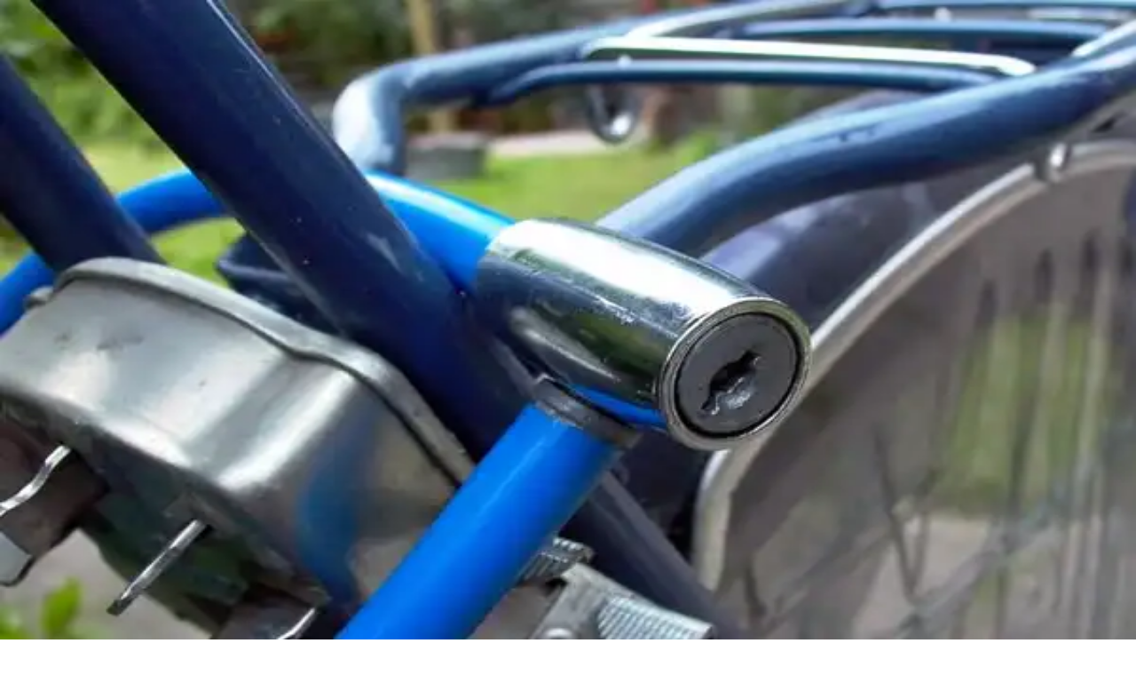

--- FILE ---
content_type: text/html; charset=utf-8
request_url: https://guidaprodotti.com/fr/antivol-velo/
body_size: 44734
content:
<!DOCTYPE html><html lang="fr"><head><meta charSet="utf-8"/><link rel="icon" href="/favicon.ico"/><meta name="viewport" content="width=device-width, initial-scale=1, maximum-scale=1"/><title>Antivol vélo</title><meta name="description" content="Lors de l&#x27;achat d&#x27;un vélo, il est essentiel de l&#x27;équiper d&#x27;un système antivol pour éviter qu&#x27;il ne soit volé s&#x27;il est laissé sans surveillance. Dans ce guide vous trouverez des informations utiles pour choisir l&#x27;antivol le plus adapté à vos besoins."/><meta name="robots" content="index, follow, max-snippet:-1, max-image-preview:large, max-video-preview:-1"/><link rel="canonical" href="https://guidaprodotti.com/fr/antivol-velo/"/><meta property="og:locale" content="it_IT"/><meta property="og:type" content="article"/><meta property="og:title" content="Antivol vélo"/><meta property="og:description" content="Lors de l&#x27;achat d&#x27;un vélo, il est essentiel de l&#x27;équiper d&#x27;un système antivol pour éviter qu&#x27;il ne soit volé s&#x27;il est laissé sans surveillance. Dans ce guide vous trouverez des informations utiles pour choisir l&#x27;antivol le plus adapté à vos besoins."/><meta property="og:url" content="https://guidaprodotti.com/antivol-velo/"/><meta property="og:site_name" content="GuidaProdotti"/><meta property="article:publisher" content="https://www.facebook.com/guidaprodotti"/><meta property="article:published_time" content="2012-06-03T08:55:41+00:00"/><meta property="og:image" content="https://guidaprodotti.com/wp-content/uploads/antifurto-bicicletta.jpg"/><meta property="og:image:width" content="600"/><meta property="og:image:height" content="400"/><meta property="og:image:type" content="image/jpeg"/><meta name="author" content="Redazione"/><meta name="twitter:card" content="summary_large_image"/><meta name="twitter:creator" content="@MarioRastelli"/><meta name="twitter:site" content="@MarioRastelli"/><meta name="twitter:label1" content="Scritto da"/><meta name="twitter:data1" content="Redazione"/><meta name="twitter:label2" content="Tempo di lettura stimato"/><meta name="twitter:data2" content="5 minuti"/><script type="application/ld+json" class="yoast-schema-graph">{"@context":"https://schema.org","@graph":[{"@type":"WebPage","@id":"https://guidaprodotti.com/antivol-velo/","url":"https://guidaprodotti.com/antivol-velo/","name":"Antivol vélo","isPartOf":{"@id":"https://guidaprodotti.com/#website"},"datePublished":"2012-06-03T08:55:41+00:00","dateModified":"2012-06-03T08:55:41+00:00","author":{"@id":"https://guidaprodotti.com/#/schema/person/d2922d95f1b0ce10b070beab4c696d1c"},"description":"Lors de l&#39;achat d&#39;un vélo, il est essentiel de l&#39;équiper d&#39;un système antivol pour éviter qu&#39;il ne soit volé s&#39;il est laissé sans surveillance. Dans ce guide vous trouverez des informations utiles pour choisir l&#39;antivol le plus adapté à vos besoins.","breadcrumb":{"@id":"https://guidaprodotti.com/antivol-velo/#breadcrumb"},"inLanguage":"it-IT","potentialAction":[{"@type":"ReadAction","target":["https://guidaprodotti.com/antivol-velo/"]}]},{"@type":"BreadcrumbList","@id":"https://guidaprodotti.com/antivol-velo/#breadcrumb","itemListElement":[{"@type":"ListItem","position":1,"name":"Home","item":"https://guidaprodotti.com/"},{"@type":"ListItem","position":2,"name":"Archivé","item":"https://guidaprodotti.com/blog-fr/"},{"@type":"ListItem","position":3,"name":"Antivol vélo"}]},{"@type":"WebSite","@id":"https://guidaprodotti.com/#website","url":"https://guidaprodotti.com/","name":"GuidaProdotti","description":"Ultimate guide to money‑saving deals","potentialAction":[{"@type":"SearchAction","target":{"@type":"EntryPoint","urlTemplate":"https://guidaprodotti.com/?s={search_term_string}"},"query-input":"required name=search_term_string"}],"inLanguage":"it-IT"},{"@type":"Person","@id":"https://guidaprodotti.com/#/schema/person/d2922d95f1b0ce10b070beab4c696d1c","name":"Redazione"}]}</script><meta name="next-head-count" content="28"/><script>
              window.dataLayer = window.dataLayer || [];
              function gtag(){dataLayer.push(arguments);}
              gtag('consent', 'default', {
                'ad_storage': 'denied',
                'analytics_storage': 'denied',
                'functionality_storage': 'denied',
                'personalization_storage': 'denied',
                'security_storage': 'denied',
                'ad_user_data': 'denied',
                'ad_personalization': 'denied',
                'wait_for_update': 1500
              });
                </script><meta charSet="utf-8"/><link href="https://pagead2.googlesyndication.com" rel="preconnect" crossorigin=""/><link href="https://www.googletagmanager.com" rel="preconnect" crossorigin=""/><link href="https://cmp.quantcast.com" rel="preconnect" crossorigin=""/><link href="https://secure.quantserve.com" rel="preconnect" crossorigin=""/><link rel="alternate" hrefLang="fr" href="https://guidaprodotti.com/fr/antivol-velo"/><script data-ad-client="ca-pub-1520172416688794" async="" src="https://pagead2.googlesyndication.com/pagead/js/adsbygoogle.js"></script><script async="" src="https://www.googletagmanager.com/gtag/js?id=G-4TGVJQBLYJ"></script><script>
                window.dataLayer = window.dataLayer || [];
                function gtag(){dataLayer.push(arguments);}
                gtag('js', new Date());

                
      gtag('config', 'G-4TGVJQBLYJ', {
        page_path: window.location.pathname + window.location.search,
      });
    
              </script><link rel="preload" href="/_next/static/css/23ef1bed4e1df72d.css" as="style"/><link rel="stylesheet" href="/_next/static/css/23ef1bed4e1df72d.css" data-n-g=""/><link rel="preload" href="/_next/static/css/f2f670d5fc911ff9.css" as="style"/><link rel="stylesheet" href="/_next/static/css/f2f670d5fc911ff9.css" data-n-p=""/><noscript data-n-css=""></noscript><script defer="" nomodule="" src="/_next/static/chunks/polyfills-c67a75d1b6f99dc8.js"></script><script src="/_next/static/chunks/webpack-1a66c301467adf33.js" defer=""></script><script src="/_next/static/chunks/framework-0c7baedefba6b077.js" defer=""></script><script src="/_next/static/chunks/main-6896c6d1dbd35f6b.js" defer=""></script><script src="/_next/static/chunks/pages/_app-8f79a6b91517cc4e.js" defer=""></script><script src="/_next/static/chunks/664-9b30d0f1d62471b3.js" defer=""></script><script src="/_next/static/chunks/841-cd81bc6600ff8252.js" defer=""></script><script src="/_next/static/chunks/488-d71aa5b4469de505.js" defer=""></script><script src="/_next/static/chunks/849-df941fcc5239987e.js" defer=""></script><script src="/_next/static/chunks/648-6882d54aa1413dca.js" defer=""></script><script src="/_next/static/chunks/14-93a9fe074eee0372.js" defer=""></script><script src="/_next/static/chunks/441-174ac71de7ae189a.js" defer=""></script><script src="/_next/static/chunks/pages/%5B...slug%5D-833d4ba7af5f89f4.js" defer=""></script><script src="/_next/static/NzveDIVn4rPWATwh0qtQG/_buildManifest.js" defer=""></script><script src="/_next/static/NzveDIVn4rPWATwh0qtQG/_ssgManifest.js" defer=""></script><style id="__jsx-da8b88ad7c9c4268">.st0.jsx-da8b88ad7c9c4268{fill:#fff501}.st1.jsx-da8b88ad7c9c4268{fill:#ff7200}.st2.jsx-da8b88ad7c9c4268{fill:none}}
          </style><style id="__jsx-b38dbf5ef7f3c56f">.st0.jsx-b38dbf5ef7f3c56f{display:none}.st1.jsx-b38dbf5ef7f3c56f{display:none;fill:#034251}.st2.jsx-b38dbf5ef7f3c56f{display:inline;fill-rule:evenodd;clip-rule:evenodd;fill:#ff5206}.st3.jsx-b38dbf5ef7f3c56f{display:inline;fill-rule:evenodd;clip-rule:evenodd;fill:#ff0}.st4.jsx-b38dbf5ef7f3c56f{display:inline;fill:#fff}.st5.jsx-b38dbf5ef7f3c56f{display:inline}.st6.jsx-b38dbf5ef7f3c56f{fill:#ff5206}.st7.jsx-b38dbf5ef7f3c56f{fill:#ff0}.st8.jsx-b38dbf5ef7f3c56f{display:inline;fill:#ff6700}.st9.jsx-b38dbf5ef7f3c56f{fill:#ff6700}.st10.jsx-b38dbf5ef7f3c56f{fill:#fff}.st11.jsx-b38dbf5ef7f3c56f{fill:#6b6b6b}.st12.jsx-b38dbf5ef7f3c56f{display:inline;fill:#ff4a03}.st13.jsx-b38dbf5ef7f3c56f{fill:#fff200}.st14.jsx-b38dbf5ef7f3c56f{display:inline;fill:#b5a802}.st15.jsx-b38dbf5ef7f3c56f{fill:url(#SVGID_1_)}.st16.jsx-b38dbf5ef7f3c56f{fill:url(#SVGID_00000083064917506953653570000016659424633319219086_)}.st17.jsx-b38dbf5ef7f3c56f{display:inline;fill:url(#SVGID_00000135662592530424123840000003170197226525913777_)}.st18.jsx-b38dbf5ef7f3c56f{display:inline;fill:url(#SVGID_00000103227168977336254800000012052576284142847927_)}.st19.jsx-b38dbf5ef7f3c56f{display:inline;fill:url(#SVGID_00000101799723573004226820000009037453850401503153_)}.st20.jsx-b38dbf5ef7f3c56f{fill:#fff501}.st21.jsx-b38dbf5ef7f3c56f{fill:#ff7200}.st22.jsx-b38dbf5ef7f3c56f{fill:none}.st23.jsx-b38dbf5ef7f3c56f{fill:#ff6806}</style><style id="__jsx-c248fe81e0c21820">.st0.jsx-c248fe81e0c21820{fill:#fff}</style></head><body><div id="fb-webview-anchor" tabindex="0" style="position:absolute;top:0;left:0;width:0;height:0;opacity:0"></div><script>
            (function() {
              const ua = navigator.userAgent || "";
              const href = window.location.href || "";
              const isFacebookInApp = /FBAN|FBAV|FB_IAB/.test(ua);
              const isFromFacebookAd = /[?&]fbclid=/.test(href); // tipico delle ADV
  
              if (!isFacebookInApp || !isFromFacebookAd) {
                return; // fuori dal contesto "FB adv landing" → non facciamo nulla
              }
  
              const start = Date.now();
  
              function lockScroll() {
                document.documentElement.style.overflow = "hidden";
                document.body.style.overflow = "hidden";
                window.scrollTo(0, 0);
              }
  
              function unlockScroll() {
                document.documentElement.style.overflow = "";
                document.body.style.overflow = "";
                window.scrollTo(0, 0);
              }
  
              // blocca da subito
              lockScroll();
  
              // per i primi ~2 secondi, ributtiamo su in alto ogni volta
              const interval = setInterval(function() {
                lockScroll();
  
                if (Date.now() - start > 2000) {
                  clearInterval(interval);
                  unlockScroll();
                  window.scrollTo(0, 0);
                }
              }, 100);
  
              window.addEventListener("beforeunload", function() {
                clearInterval(interval);
              });
            })();
          </script><div id="__next"><div id="custom-page" class="Page_container__2hufk"><header class="Header_header__JL3_H"><svg xmlns="http://www.w3.org/2000/svg" viewBox="0 0 1062.8 940" class="jsx-da8b88ad7c9c4268 logo icon Header_logo__ET2v9"><g id="Livello_2_00000180350904331972563380000010666955630205519538_" class="jsx-da8b88ad7c9c4268"></g><g class="jsx-da8b88ad7c9c4268"><g class="jsx-da8b88ad7c9c4268"><ellipse transform="matrix(0.7071 -0.7071 0.7071 0.7071 -193.4023 472.0862)" cx="473.2" cy="469.5" rx="467.5" ry="467.5" class="jsx-da8b88ad7c9c4268 st0"></ellipse><g class="jsx-da8b88ad7c9c4268"><path d="M272,829.2c0,31.8,25.2,57.6,56.3,57.6c31.1,0,56.3-25.8,56.3-57.6c0-31.8-25.2-57.6-56.3-57.6 C297.2,771.6,272,797.4,272,829.2z" class="jsx-da8b88ad7c9c4268 st1"></path><path d="M546.2,829.2c0,31.8,25.2,57.6,56.3,57.6c31.1,0,56.3-25.8,56.3-57.6c0-31.8-25.2-57.6-56.3-57.6 C571.4,771.6,546.2,797.4,546.2,829.2z" class="jsx-da8b88ad7c9c4268 st1"></path></g><path d="M724.1,600.5c-4.2,0-8.4-0.6-12.6-1.9c-23.2-6.9-36.3-31.3-29.4-54.5l93-310.4L809,117.4c4-13.9,14.6-24.8,28.3-29.4 l166.3-54.7c23-7.5,47.7,5,55.3,27.9c7.5,23-4.9,47.7-27.9,55.3l-144.4,47.5l-27.5,94.5L766,569.2 C760.3,588.2,742.9,600.5,724.1,600.5z" class="jsx-da8b88ad7c9c4268"></path><path d="M615.9,750.1H237.7c-24.2,0-43.8-19.6-43.8-43.8c0-24.2,19.6-43.8,43.8-43.8h378.2c15.3,0,34.7-14.3,39.2-28.9l74.9-252.7 c6.9-23.2,31.2-36.4,54.4-29.5c23.2,6.9,36.4,31.2,29.5,54.4l-75,253.2C723,710.3,669,750.1,615.9,750.1z" class="jsx-da8b88ad7c9c4268"></path><g class="jsx-da8b88ad7c9c4268"><path d="M749.6,510.3c-10.2,32.9-46.6,59.7-81,59.7H290.4c-34.4,0-70.8-26.9-81-59.7L146.3,306 c-10.2-32.9,9.7-59.7,44.1-59.7h578.3c34.4,0,54.2,26.9,44.1,59.7L749.6,510.3z" class="jsx-da8b88ad7c9c4268 st2"></path><path d="M654.5,613.8H276.3c-53.2,0-107.1-39.8-122.8-90.6c0,0,0,0,0,0L90.4,318.9c-9-29.1-4.7-58.6,11.9-81.1 c16.6-22.5,43.5-35.3,74-35.3h578.3c30.4,0,57.4,12.9,74,35.3c16.6,22.5,20.9,52,11.9,81.1l-63.1,204.3 C761.6,574,707.7,613.8,654.5,613.8z M237.2,497.4c4.5,14.6,23.9,28.9,39.2,28.9h378.2c15.3,0,34.7-14.3,39.2-28.9l63.1-204.3 c0.4-1.2,0.5-2.1,0.6-2.8c-0.7-0.1-1.7-0.2-2.9-0.2H176.3c-1.2,0-2.2,0.1-2.9,0.2c0.1,0.7,0.3,1.7,0.6,2.8L237.2,497.4z" class="jsx-da8b88ad7c9c4268"></path></g></g><g class="jsx-da8b88ad7c9c4268"><g class="jsx-da8b88ad7c9c4268"><polygon points="674.7,466.6 593.1,528.9 535.8,614.1 483.5,425.7    " class="jsx-da8b88ad7c9c4268 st1"></polygon><rect x="600.2" y="489" transform="matrix(0.6855 -0.7281 0.7281 0.6855 -211.1463 632.9999)" width="53.9" height="143.7" class="jsx-da8b88ad7c9c4268 st1"></rect></g><g class="jsx-da8b88ad7c9c4268"><g class="jsx-da8b88ad7c9c4268"><path d="M481.5,371.2L481.5,371.2c-6,0.2-11-4.5-11.2-10.5l-1.5-51.3c-0.2-6,4.5-11,10.5-11.2l0,0 c6-0.2,11,4.5,11.2,10.5L492,360C492.2,366,487.5,371,481.5,371.2z" class="jsx-da8b88ad7c9c4268 st1"></path></g><g class="jsx-da8b88ad7c9c4268"><path d="M443.2,388.4L443.2,388.4c-4.1,4.4-11,4.6-15.4,0.5l-37.4-35.2c-4.4-4.1-4.6-11-0.5-15.4l0,0 c4.1-4.4,11-4.6,15.4-0.5l37.4,35.2C447.1,377.2,447.3,384.1,443.2,388.4z" class="jsx-da8b88ad7c9c4268 st1"></path></g><g class="jsx-da8b88ad7c9c4268"><path d="M428.3,427.7L428.3,427.7c0.2,6-4.5,11-10.5,11.2l-51.3,1.5c-6,0.2-11-4.5-11.2-10.5l0,0 c-0.2-6,4.5-11,10.5-11.2l51.3-1.5C423.2,417,428.2,421.7,428.3,427.7z" class="jsx-da8b88ad7c9c4268 st1"></path></g><g class="jsx-da8b88ad7c9c4268"><path d="M445.6,465.9L445.6,465.9c4.4,4.1,4.6,11,0.5,15.4l-35.2,37.4c-4.1,4.4-11,4.6-15.4,0.5l0,0 c-4.4-4.1-4.6-11-0.5-15.4l35.2-37.4C434.3,462,441.2,461.8,445.6,465.9z" class="jsx-da8b88ad7c9c4268 st1"></path><path d="M570.8,332.9L570.8,332.9c4.4,4.1,4.6,11,0.5,15.4l-35.2,37.4c-4.1,4.4-11,4.6-15.4,0.5l0,0 c-4.4-4.1-4.6-11-0.5-15.4l35.2-37.4C559.6,329,566.5,328.8,570.8,332.9z" class="jsx-da8b88ad7c9c4268 st1"></path></g></g></g></g></svg><svg xmlns="http://www.w3.org/2000/svg" viewBox="0 0 605.9 104.8" class="jsx-b38dbf5ef7f3c56f logo horizontal Header_logo__ET2v9"><g id="Livello_2_00000054977280219619974820000014770294134832431250_" class="jsx-b38dbf5ef7f3c56f st0"></g><rect x="-23.8" width="756" height="104.8" class="jsx-b38dbf5ef7f3c56f st1"></rect><g class="jsx-b38dbf5ef7f3c56f st0"><path d="M43.6,72.1c-4.1-1.1-7.7-3.3-10.7-6.1c1.1,2.1,0.8,4.8-1,6.6l-4,4l-0.1,0.1c3.4,2.6,7.2,4.7,11.3,6 c1-3.8,2.7-7.3,4.7-10.4c0,0,0,0,0-0.1C43.8,72.2,43.7,72.1,43.6,72.1 M24,80.5l-7.9-7.9l-1.2,1.2l7.9,7.9L24,80.5z M21.6,82.9 L13.7,75L3.4,85.3c-2.2,2.1-2.2,5.7,0,7.8c2.2,2.2,5.7,2.2,7.9,0L21.6,82.9z M76.4,47.3c0,2.8-0.4,5.5-1.3,8c0,0.1-0.1,0.2-0.1,0.3 h0.2c3.9,0,7.7,0.7,11.2,1.9c0.9-3.2,1.4-6.6,1.4-10.1C87.8,26.7,71.1,10,50.6,10C30,10,13.4,26.7,13.4,47.2 c0,7.9,2.5,15.3,6.7,21.4l0.1-0.1l3.8-3.8c1.9-1.9,4.7-2.1,6.8-0.8c-3.8-4.5-6.1-10.3-6.1-16.6c0-14.3,11.6-25.8,25.8-25.8 C64.8,21.5,76.4,33,76.4,47.3z" class="jsx-b38dbf5ef7f3c56f st2"></path><path d="M43.8,72.3c-2.1,3.2-3.7,6.7-4.7,10.4l0,0c3.6,1.2,7.4,1.8,11.3,1.9v-0.1c1.8-5.4,5.4-10,10-13.2 c0.3-0.2,0.6-0.4,0.9-0.6c0.9-0.6,1.9-1.1,2.9-1.5c0.3-0.2,0.7-0.3,1-0.4c3-1.2,6.2-1.9,9.6-1.9c2.4,0,4.6,0.3,6.8,0.9h0.1 c2.1-3.2,3.7-6.7,4.8-10.5h-0.1c-3.5-1.2-7.3-1.8-11.2-1.9H75h-0.2C61.9,55.5,50.5,62.1,43.8,72.3L43.8,72.3z M41.8,47.5 c0,4.9,4,8.9,8.9,8.9s8.9-4,8.9-8.9s-4-8.9-8.9-8.9S41.8,42.6,41.8,47.5z" class="jsx-b38dbf5ef7f3c56f st3"></path></g><g class="jsx-b38dbf5ef7f3c56f st0"><path d="M52.8,84.8c0,1-0.7,1.8-1.7,1.9v0.1l-0.9,3.4c0.5,0.4,0.8,0.9,0.8,1.5c0,1-0.8,1.8-1.7,1.9l-0.8,3 c0,0.1-0.1,0.3-0.1,0.4c0.5,0.4,0.9,0.9,0.9,1.6c0,1.1-0.9,2-2,2h-0.2c-1,1.6-3.6,2.7-6.7,2.7c-1.9,0-3.7-0.4-5-1.2l0,0 c-0.8-0.4-1.4-1-1.7-1.6h-0.2c-1.1,0-2-0.9-2-2c0-0.7,0.4-1.2,0.9-1.6c0-0.1-0.1-0.3-0.1-0.4l-0.8-3c-1-0.1-1.7-0.9-1.7-1.9 c0-0.6,0.3-1.2,0.8-1.5l-0.9-3.4v-0.1c-0.9-0.1-1.7-0.9-1.7-1.9c0-1.1,0.9-2,2-2h21.1c0.5,0,0.9,0.2,1.2,0.4 C52.5,83.7,52.8,84.2,52.8,84.8z" class="jsx-b38dbf5ef7f3c56f st4"></path><g class="jsx-b38dbf5ef7f3c56f st5"><g class="jsx-b38dbf5ef7f3c56f"><path d="M61.2,8.4C55.4,4,48.1,1.5,40.3,1.5C27.8,1.5,16.9,8,10.7,17.8c-3.5,5.4-5.5,11.9-5.5,18.8 c0,10.4,6.8,20.2,12.4,27c0.3,0.3,0.6,0.7,0.8,1c0.3,0.3,0.5,0.7,0.8,1c0.5,0.6,1,1.2,1.5,1.8c0.2,0.2,0.4,0.4,0.5,0.6 c0.3,0.4,0.7,0.8,1,1.1c0.2,0.2,0.3,0.3,0.4,0.5c0.3,0.3,0.5,0.6,0.7,0.9c0.6,0.8,1,1.4,1.2,1.8c0.3,0.9,0.6,1.9,0.9,2.8l0,0 c0.1,0.3,0.2,0.6,0.3,0.8c0.1,0.2,0.1,0.3,0.2,0.5s0.1,0.4,0.2,0.6v0.1c0,0.1,0,0.1,0.1,0.2c0,0.1,0,0.1,0,0.1c0,0.4,0,0.6,0,0.6 c0.1,0.3,0.2,0.6,0.3,0.8c0.7,0.3,1.4,0.4,2.3,0.4c2.3,0,4.3-0.8,6-3.9c0.7-1.3,1.5-4.1,2.3-7.1c0.4-1.7,0.9-3.5,1.3-5.1h3.7 c1.1,4.5,2.5,10.2,3.6,12.2c1.7,3.1,3.8,3.9,6,3.9c1,0,1.8-0.2,2.6-0.5l0,0c0.1-0.2,0.2-0.5,0.3-0.7c0,0,0.4-1.3,0.9-2.8 c0.3-1,0.6-2,0.8-2.8s1.8-2.7,4.1-5.3c5.6-6.6,15.1-18.2,15.1-30.5C75.4,25,69.8,14.8,61.2,8.4z M50.2,66c-0.6,0-0.7-6.6-5.3-8.5 c-0.6,1-1.2,1.9-1.8,2.6h-5.8c-0.6-0.7-1.2-1.6-1.8-2.6c-4.6,1.8-4.7,8.5-5.3,8.5c-0.6,0-2.5-9.2-2.5-13.1c0-1.6,1.8-3.8,3.6-5.4 c-0.6-2.3-0.9-4.7-0.9-7.2c0-12.5,8.2-22.6,9.8-22.6c1.5,0,9.8,10.1,9.8,22.6c0,2.5-0.3,4.9-0.9,7.2c1.8,1.7,3.6,3.8,3.6,5.4 C52.8,56.9,50.8,66,50.2,66z" class="jsx-b38dbf5ef7f3c56f st6"></path><g class="jsx-b38dbf5ef7f3c56f"><path d="M40.3,28.4c-2.9,0-5.3,2.4-5.3,5.3s2.4,5.3,5.3,5.3c2.9,0,5.3-2.4,5.3-5.3C45.6,30.7,43.2,28.4,40.3,28.4z" class="jsx-b38dbf5ef7f3c56f st7"></path></g></g></g></g><g class="jsx-b38dbf5ef7f3c56f st0"><path d="M52.6,43L52.6,43v12.4v8.1c5.2-5.9,9.2-11.8,12.4-17V43l0,0V30.7H52.6l-4.1,10.1l4.1-6.7V43z" class="jsx-b38dbf5ef7f3c56f st8"></path><path d="M34.5,55.3v24.1c4.6-3.1,8.7-6.5,12.4-10V55.3V43H34.5l-4.6,10.2l4.6-6.7V55.3z" class="jsx-b38dbf5ef7f3c56f st8"></path><path d="M16.3,88.7c4.4-1.6,8.5-3.5,12.4-5.6V55.3H16.3L10.5,66l5.8-7V88.7z" class="jsx-b38dbf5ef7f3c56f st8"></path><path d="M84,37.7l-8.5-4.2C70.9,44.7,48.6,89.4-1.1,95.6c0,0,6.9,1,17.4-1.2v9.2h12.4V90.7c1.9-0.7,3.8-1.6,5.8-2.5 l0,0v15.4h12.4V81c1.9-1.3,3.8-2.8,5.8-4.4v27h12.4V64.9l0,0C71.5,57.6,78,48.7,84,37.7z" class="jsx-b38dbf5ef7f3c56f st4"></path><g class="jsx-b38dbf5ef7f3c56f st5"><path d="M95.7,2.8c0.6-0.3,1.2-0.7,1.8-1c-0.3-1-0.5-1.5-0.5-1.5S85.2,3.8,78.2,18c-1.7,3.5-2.6,6.4-2.8,8.9 c1.1,0.2,2.2,0.5,3.4,0.9C81.1,18.5,85.2,8.7,95.7,2.8z" class="jsx-b38dbf5ef7f3c56f st7"></path><path d="M97.5,1.9C85.7,7.6,81.3,18,78.8,27.9c1.3,0.4,2.6,1,3.9,1.6c2.5,1.2,4.7,2.7,6.5,4.3 c1.8-1.7,3.6-4.2,5.3-7.7C100.1,14.9,98.5,5.4,97.5,1.9z" class="jsx-b38dbf5ef7f3c56f st9"></path><path d="M94.1,29c-1.3,2.2-2.7,4.1-4.2,5.5c0.5,0.4,0.9,0.9,1.3,1.3c1.6-1.7,2.9-3.5,4-5.5 C94.9,29.9,94.5,29.4,94.1,29z" class="jsx-b38dbf5ef7f3c56f st7"></path><path d="M95.2,30.3c-1,2-2.4,3.9-4,5.5c1.4,1.7,2.3,3.3,2.4,4.8c0.8-0.7,1.4-1.5,1.9-2.5 C96.9,35.5,96.6,32.5,95.2,30.3z" class="jsx-b38dbf5ef7f3c56f st9"></path><path d="M74.3,26.8c0.2-1.8,0.7-3.8,1.5-5.9c-0.1,0.3-0.2,0.5-0.2,0.6c-1.6-0.1-3.2,0.3-4.4,1.5 c-1.1,1.1-1.8,2.4-2,3.8c-0.1,0-0.2,0-0.2,0.1C70.5,26.6,72.3,26.5,74.3,26.8z" class="jsx-b38dbf5ef7f3c56f st9"></path><path d="M77,28.4c-0.3,1-0.5,2.1-0.6,2.9c0.3,0.2,1.1,0.5,2,1c0-1.2,0-2.3,0.4-3.4C78.2,28.8,77.6,28.6,77,28.4z" class="jsx-b38dbf5ef7f3c56f st10"></path><path d="M82.3,30.4c-1.1-0.6-2.3-1-3.5-1.5c-0.4,1.1-0.5,2.2-0.4,3.4c0.7,0.4,1.5,0.8,2.4,1.2c1.9,1,3.8,1.9,4.4,2.2 c0.7-0.6,1.3-1.4,2-2.3C85.6,32.3,84,31.3,82.3,30.4z" class="jsx-b38dbf5ef7f3c56f st11"></path><path d="M92.6,10.8c-0.2-0.1-0.3-0.2-0.5-0.3c-1.6-0.8-3.5-0.1-4.3,1.5c-0.6,1.2-0.4,2.6,0.5,3.5 c0.3,0.3,0.6,0.6,1,0.8c1.6,0.8,3.5,0.1,4.3-1.5C94.2,13.3,93.8,11.7,92.6,10.8z" class="jsx-b38dbf5ef7f3c56f st10"></path><path d="M68,24.6c-0.5,1-0.8,2-0.8,3.1c0.4-0.3,1.5-0.6,2-0.8c0.1-1.4,0.8-2.7,2-3.8c1.2-1.2,2.9-1.6,4.4-1.5 c0.1-0.2,0.4-1.2,0.5-1.4C73,19.7,69.6,21.4,68,24.6z" class="jsx-b38dbf5ef7f3c56f st7"></path></g></g><g class="jsx-b38dbf5ef7f3c56f st0"><path d="M107.2,1.5c-1.5,0.3-5.8,1.2-9.3,4.3c-4.4,3.8-9,13.8-9,13.8l-4.8,1.6c-1,0.3-1.7,1.1-1.9,2.1l-2.4,9.5 l1.8,1.6l2.5-2.1c0.5-0.4,1.2-0.5,1.8-0.1c0.7,0.4,1.5,1,2.4,1.5s1.9,1,2.5,1.4c0.6,0.3,0.9,1,0.8,1.6L91,39.9l2.3,0.8l7.1-6.7 c0.7-0.7,1.1-1.7,0.9-2.7l-1-4.9c0,0,6.5-8.9,7.6-14.6C108.9,7.1,107.7,2.9,107.2,1.5z M103.2,15.3c-1,1.7-3.2,2.3-4.9,1.3 c-1.7-1-2.3-3.2-1.3-4.9l0,0c1-1.7,3.2-2.3,4.9-1.3C103.7,11.4,104.2,13.6,103.2,15.3z M100.6,5.1c0,0,1.6-1.3,4.3-2 C104.9,3.2,104.5,6,100.6,5.1z" class="jsx-b38dbf5ef7f3c56f st12"></path><g class="jsx-b38dbf5ef7f3c56f st5"><path d="M35.1,75.6c5.1-3.2,9.9-5.8,15.2-10l3.9-10.8c1.2-0.2,2.4-0.6,3.5-1.1l3.9,2.7c2.8-2.5,5.7-5,8.3-7.7 L64.5,44c0.1-0.6,0.1-0.7,0.1-1.3c0-6.8-5.5-12.3-12.3-12.3S40,35.9,40,42.7c0,3.3,1.3,6.4,3.5,8.6L35.1,75.6z" class="jsx-b38dbf5ef7f3c56f st10"></path><path d="M110.1,31.8c-6.8,0-12.3,5.5-12.3,12.3c0,2,0.5,3.9,1.4,5.6L92.9,60c-0.6-0.1-1.1-0.1-1.7-0.1 c-1.9,0-3.7,0.4-5.3,1.2L72.3,50.7c-2.7,2.8-5.4,5.4-8.1,7.9L79.1,70c-0.1,0.7-0.2,1.4-0.2,2.2c0,6.8,5.5,12.3,12.3,12.3 s12.3-5.5,12.3-12.3c0-2-0.5-3.9-1.4-5.6l6.4-10.3c0.6,0.1,1.1,0.1,1.7,0.1c6.8,0,12.3-5.5,12.3-12.3 C122.4,37.3,116.9,31.8,110.1,31.8z" class="jsx-b38dbf5ef7f3c56f st13"></path><path d="M48.5,71.2c-8.4,6-16.7,10.7-23.9,14.4c-0.2,0.8-0.3,1.7-0.3,2.6c0,6.8,5.5,12.3,12.3,12.3 S48.9,95,48.9,88.2c0-3.3-1.3-6.2-3.4-8.4L48.5,71.2z" class="jsx-b38dbf5ef7f3c56f st13"></path></g><path d="M24.4,86.8c0,0-0.5,1.4,0.3,4.3c0,0,15.1-6.8,20.9-11.3l0,0l1.3-3.8L24.4,86.8z" class="jsx-b38dbf5ef7f3c56f st14"></path><polygon points="66.3,60.2 69.6,62.7 77.9,54.9 74.4,52.2  " class="jsx-b38dbf5ef7f3c56f st14"></polygon><path d="M84.9,34.4L84.9,34.4C66.7,59.9,41.6,76,23.6,85.1c-10,5-18.9,8.5-25.3,10.7l0,0 c52.3-9.7,86.3-51.3,91.4-58.6L84.9,34.4z" class="jsx-b38dbf5ef7f3c56f st12"></path></g><g class="jsx-b38dbf5ef7f3c56f"><g class="jsx-b38dbf5ef7f3c56f st0"><g class="jsx-b38dbf5ef7f3c56f st5"><linearGradient id="SVGID_1_" gradientUnits="userSpaceOnUse" x1="132.3644" y1="147.7367" x2="45.9274" y2="-6.1633" gradientTransform="matrix(1.0115 0 0 1.0105 -4.156892e-02 -1.4457)" class="jsx-b38dbf5ef7f3c56f"><stop offset="0" class="jsx-b38dbf5ef7f3c56f"></stop><stop offset="1" class="jsx-b38dbf5ef7f3c56f"></stop></linearGradient><path d="M113.7,95.6c0,5.1-4.1,9.2-9.2,9.2c-5.1,0-9.2-4.1-9.2-9.2s4.1-9.2,9.2-9.2 C109.6,86.4,113.7,90.5,113.7,95.6z" class="jsx-b38dbf5ef7f3c56f st15"></path><linearGradient id="SVGID_00000142892919498479334240000017937283312377414581_" gradientUnits="userSpaceOnUse" x1="107.0697" y1="161.9431" x2="20.6328" y2="8.0434" gradientTransform="matrix(1.0115 0 0 1.0105 -4.156892e-02 -1.4457)" class="jsx-b38dbf5ef7f3c56f"><stop offset="0" class="jsx-b38dbf5ef7f3c56f"></stop><stop offset="1" class="jsx-b38dbf5ef7f3c56f"></stop></linearGradient><path d="M80,95.6c0,5.1-4.1,9.2-9.2,9.2 c-5.1,0-9.2-4.1-9.2-9.2c0-5.1,4.1-9.2,9.2-9.2C75.9,86.4,80,90.5,80,95.6z" class="jsx-b38dbf5ef7f3c56f"></path></g><linearGradient id="SVGID_00000072273153591188808050000007645348436438856639_" gradientUnits="userSpaceOnUse" x1="120.0294" y1="154.6644" x2="33.5925" y2="0.7647" gradientTransform="matrix(1.0115 0 0 1.0105 -4.156892e-02 -1.4457)" class="jsx-b38dbf5ef7f3c56f"><stop offset="0" class="jsx-b38dbf5ef7f3c56f"></stop><stop offset="1" class="jsx-b38dbf5ef7f3c56f"></stop></linearGradient><path d="M116.4,95.2l-63.4,0 c-3.1,0-5.9-2-6.8-5L25.1,21.6L3.8,14.4c-3.7-1.3-5.7-5.3-4.4-9c1.3-3.7,5.3-5.7,9-4.4l24.7,8.4c2.2,0.7,3.8,2.5,4.5,4.6L58.3,81 l58.1,0c3.9,0,7.1,3.2,7.1,7.1C123.5,92,120.3,95.2,116.4,95.2z" class="jsx-b38dbf5ef7f3c56f"></path><linearGradient id="SVGID_00000119077956960400065550000017409881860188466856_" gradientUnits="userSpaceOnUse" x1="135.6131" y1="145.9119" x2="49.1761" y2="-7.988" gradientTransform="matrix(1.0115 0 0 1.0105 -4.156892e-02 -1.4457)" class="jsx-b38dbf5ef7f3c56f"><stop offset="0" class="jsx-b38dbf5ef7f3c56f"></stop><stop offset="1" class="jsx-b38dbf5ef7f3c56f"></stop></linearGradient><path d="M102.1,95.2l-49.3,0 c-3.1,0-5.9-2-6.8-5L30.1,38.4c-0.7-2.2-0.3-4.5,1.1-6.3c1.3-1.8,3.5-2.9,5.7-2.9l90.4,0c2.3,0,4.4,1.1,5.7,2.9 c1.3,1.8,1.7,4.1,1.1,6.3l-8.1,26.4c-1.2,3.8-5.1,5.9-8.9,4.7c-3.8-1.1-5.9-5.1-4.7-8.9l5.3-17.3l-71.1,0L58.1,81h44.1 c3.9,0,7.1,3.2,7.1,7.1C109.2,92,106,95.2,102.1,95.2z" class="jsx-b38dbf5ef7f3c56f"></path><linearGradient id="SVGID_00000116914105131444136630000007463425761422956199_" gradientUnits="userSpaceOnUse" x1="137.6109" y1="144.7897" x2="51.1738" y2="-9.1103" gradientTransform="matrix(1.0115 0 0 1.0105 -4.156892e-02 -1.4457)" class="jsx-b38dbf5ef7f3c56f"><stop offset="0" class="jsx-b38dbf5ef7f3c56f"></stop><stop offset="1" class="jsx-b38dbf5ef7f3c56f"></stop></linearGradient><path d="M118.9,69.9l-51.8,0 c-3.9,0-7.1-3.2-7.1-7.1c0-3.9,3.2-7.1,7.1-7.1l51.8,0c3.9,0,7.1,3.2,7.1,7.1C126,66.7,122.9,69.9,118.9,69.9z" class="jsx-b38dbf5ef7f3c56f"></path></g><g class="jsx-b38dbf5ef7f3c56f"><g class="jsx-b38dbf5ef7f3c56f"><ellipse transform="matrix(0.9871 -0.1602 0.1602 0.9871 -7.5224 11.176)" cx="65.6" cy="52.2" rx="51.6" ry="51.6" class="jsx-b38dbf5ef7f3c56f st20"></ellipse><g class="jsx-b38dbf5ef7f3c56f"><path d="M44.4,91.8c0,3.6,2.8,6.5,6.3,6.5c3.5,0,6.3-2.9,6.3-6.5c0-3.6-2.8-6.5-6.3-6.5 C47.2,85.3,44.4,88.2,44.4,91.8z" class="jsx-b38dbf5ef7f3c56f st21"></path><path d="M75.1,91.8c0,3.6,2.8,6.5,6.3,6.5c3.5,0,6.3-2.9,6.3-6.5c0-3.6-2.8-6.5-6.3-6.5 C78,85.3,75.1,88.2,75.1,91.8z" class="jsx-b38dbf5ef7f3c56f st21"></path></g><path d="M95.1,66.1c-0.5,0-0.9-0.1-1.4-0.2c-2.6-0.8-4.1-3.5-3.3-6.1L100.8,25l3.8-13c0.5-1.6,1.6-2.8,3.2-3.3l18.7-6.1 c2.6-0.8,5.4,0.6,6.2,3.1c0.8,2.6-0.6,5.4-3.1,6.2l-16.2,5.3l-3.1,10.6L99.8,62.6C99.1,64.8,97.2,66.1,95.1,66.1z" class="jsx-b38dbf5ef7f3c56f"></path><path d="M82.9,82.9H40.5c-2.7,0-4.9-2.2-4.9-4.9c0-2.7,2.2-4.9,4.9-4.9h42.4c1.7,0,3.9-1.6,4.4-3.2l8.4-28.4 c0.8-2.6,3.5-4.1,6.1-3.3c2.6,0.8,4.1,3.5,3.3,6.1l-8.4,28.4C95,78.5,88.9,82.9,82.9,82.9z" class="jsx-b38dbf5ef7f3c56f"></path><g class="jsx-b38dbf5ef7f3c56f"><path d="M96.8,56.7c-1.1,3.6-5.1,6.6-8.9,6.6H46.2c-3.8,0-7.8-3-8.9-6.6l-7-22.5c-1.1-3.6,1.1-6.6,4.9-6.6h63.8 c3.8,0,6,3,4.9,6.6L96.8,56.7z" class="jsx-b38dbf5ef7f3c56f st22"></path><path d="M87.3,67.6H44.8c-6,0-12-4.5-13.8-10.2c0,0,0,0,0,0L24,34.6c-1-3.3-0.5-6.6,1.3-9.1c1.9-2.5,4.9-4,8.3-4h64.9 c3.4,0,6.4,1.4,8.3,4c1.9,2.5,2.3,5.8,1.3,9.1l-7.1,22.9C99.3,63.2,93.2,67.6,87.3,67.6z M40.4,54.6c0.5,1.6,2.7,3.2,4.4,3.2 h42.4c1.7,0,3.9-1.6,4.4-3.2l7.1-22.9c0-0.1,0.1-0.2,0.1-0.3c-0.1,0-0.2,0-0.3,0H33.6c-0.1,0-0.2,0-0.3,0c0,0.1,0,0.2,0.1,0.3 L40.4,54.6z" class="jsx-b38dbf5ef7f3c56f"></path></g></g><g class="jsx-b38dbf5ef7f3c56f"><g class="jsx-b38dbf5ef7f3c56f"><polygon points="86.6,50.8 77.6,57.7 71.2,67.1 65.5,46.3     " class="jsx-b38dbf5ef7f3c56f st21"></polygon><rect x="78.3" y="53.3" transform="matrix(0.6855 -0.7281 0.7281 0.6855 -19.0171 78.4608)" width="5.9" height="15.8" class="jsx-b38dbf5ef7f3c56f st21"></rect></g><g class="jsx-b38dbf5ef7f3c56f"><g class="jsx-b38dbf5ef7f3c56f"><path d="M65.2,40.3L65.2,40.3c-0.7,0-1.2-0.5-1.2-1.2l-0.2-5.7c0-0.7,0.5-1.2,1.2-1.2l0,0c0.7,0,1.2,0.5,1.2,1.2 l0.2,5.7C66.4,39.8,65.9,40.3,65.2,40.3z" class="jsx-b38dbf5ef7f3c56f st21"></path></g><g class="jsx-b38dbf5ef7f3c56f"><path d="M61,42.2L61,42.2c-0.5,0.5-1.2,0.5-1.7,0.1l-4.1-3.9c-0.5-0.5-0.5-1.2-0.1-1.7l0,0 c0.5-0.5,1.2-0.5,1.7-0.1l4.1,3.9C61.5,41,61.5,41.7,61,42.2z" class="jsx-b38dbf5ef7f3c56f st21"></path></g><g class="jsx-b38dbf5ef7f3c56f"><path d="M59.4,46.6L59.4,46.6c0,0.7-0.5,1.2-1.2,1.2L52.6,48c-0.7,0-1.2-0.5-1.2-1.2l0,0c0-0.7,0.5-1.2,1.2-1.2 l5.7-0.2C58.8,45.4,59.4,45.9,59.4,46.6z" class="jsx-b38dbf5ef7f3c56f st21"></path></g><g class="jsx-b38dbf5ef7f3c56f"><path d="M61.3,50.8L61.3,50.8c0.5,0.5,0.5,1.2,0.1,1.7l-3.9,4.1c-0.5,0.5-1.2,0.5-1.7,0.1l0,0 c-0.5-0.5-0.5-1.2-0.1-1.7l3.9-4.1C60,50.3,60.8,50.3,61.3,50.8z" class="jsx-b38dbf5ef7f3c56f st21"></path><path d="M75.1,36.1L75.1,36.1c0.5,0.5,0.5,1.2,0.1,1.7l-3.9,4.1c-0.5,0.5-1.2,0.5-1.7,0.1l0,0 c-0.5-0.5-0.5-1.2-0.1-1.7l3.9-4.1C73.9,35.7,74.6,35.6,75.1,36.1z" class="jsx-b38dbf5ef7f3c56f st21"></path></g></g></g></g><g class="jsx-b38dbf5ef7f3c56f"><g class="jsx-b38dbf5ef7f3c56f"><g class="jsx-b38dbf5ef7f3c56f"><g class="jsx-b38dbf5ef7f3c56f"><g class="jsx-b38dbf5ef7f3c56f"><path d="M115.6,44.4c0-1.6,0.5-2.8,1.4-3.5c0.9-0.7,2.2-1.1,3.9-1.1c1,0,2,0.1,2.8,0.4c0.9,0.3,1.4,0.4,1.7,0.6 v22.6c0,3.9,0.9,6.9,2.8,8.9c1.8,2,4.6,3.1,8.4,3.1c3.8,0,6.6-1,8.4-3.1c1.8-2,2.8-5,2.8-8.9v-19c0-1.6,0.5-2.8,1.4-3.5 c0.9-0.7,2.2-1.1,3.8-1.1c1.1,0,2.1,0.1,2.9,0.4c0.9,0.3,1.4,0.4,1.7,0.6v24.8c0,2.9-0.5,5.5-1.5,7.9c-1,2.3-2.4,4.3-4.3,5.9 c-1.9,1.6-4.1,2.8-6.7,3.7s-5.4,1.2-8.5,1.2c-3.1,0-5.9-0.4-8.5-1.2s-4.8-2-6.6-3.7c-1.8-1.6-3.3-3.6-4.3-5.9 c-1-2.3-1.5-4.9-1.5-7.9V44.4z" class="jsx-b38dbf5ef7f3c56f st23"></path></g><g class="jsx-b38dbf5ef7f3c56f"><path d="M170.8,20.5c1.7,0,3.1,0.6,4.2,1.7c1.1,1.1,1.7,2.6,1.7,4.2c0,1.7-0.6,3.1-1.7,4.2 c-1.1,1.1-2.6,1.7-4.2,1.7c-1.7,0-3.1-0.6-4.2-1.7c-1.1-1.1-1.7-2.6-1.7-4.2c0-1.7,0.6-3.1,1.7-4.2 C167.7,21,169.1,20.5,170.8,20.5z M165.9,44.4c0-1.6,0.5-2.8,1.4-3.5c0.9-0.7,2.2-1.1,3.9-1.1c1,0,2,0.1,2.8,0.4 c0.9,0.3,1.4,0.4,1.7,0.6V83h-9.8V44.4z" class="jsx-b38dbf5ef7f3c56f st23"></path></g><g class="jsx-b38dbf5ef7f3c56f"><path d="M219,24.2c0-1.5,0.4-2.7,1.3-3.4c0.9-0.7,2.2-1.1,3.8-1.1c1,0,2,0.1,2.8,0.4c0.9,0.3,1.4,0.4,1.7,0.6 v38.8c0,4.2-0.6,7.8-1.8,10.9c-1.2,3.1-2.8,5.7-4.9,7.7c-2.1,2.1-4.5,3.6-7.3,4.6c-2.8,1-5.9,1.5-9.2,1.5 c-3.4,0-6.5-0.6-9.3-1.7c-2.8-1.1-5.3-2.7-7.4-4.7c-2.1-2-3.7-4.4-4.9-7.2c-1.2-2.8-1.8-5.8-1.8-9.1c0-3.3,0.6-6.4,1.7-9.2 c1.1-2.8,2.7-5.2,4.6-7.2c2-2,4.3-3.6,7-4.7c2.7-1.1,5.6-1.7,8.7-1.7c3.3,0,6.2,0.6,8.8,1.9c2.5,1.3,4.5,2.9,5.9,4.7V24.2z M219,61.4c0-1.9-0.3-3.8-1-5.5c-0.7-1.7-1.6-3.2-2.7-4.5c-1.1-1.3-2.5-2.2-4.2-3c-1.6-0.7-3.4-1.1-5.4-1.1 c-2,0-3.8,0.4-5.4,1.1c-1.6,0.7-3,1.7-4.2,2.9c-1.2,1.2-2.1,2.7-2.7,4.4c-0.6,1.7-0.9,3.6-0.9,5.6c0,2,0.3,3.9,0.9,5.5 c0.6,1.7,1.5,3.2,2.7,4.4c1.2,1.2,2.6,2.2,4.2,2.9c1.6,0.7,3.4,1.1,5.4,1.1c1.9,0,3.7-0.3,5.4-1c1.6-0.7,3-1.6,4.2-2.8 c1.1-1.2,2-2.7,2.7-4.4C218.7,65.4,219,63.5,219,61.4z" class="jsx-b38dbf5ef7f3c56f st23"></path></g><g class="jsx-b38dbf5ef7f3c56f"><path d="M274.5,82.8c-0.6,0.1-1.5,0.2-2.7,0.4c-1.2,0.1-2.7,0.3-4.3,0.4c-1.7,0.1-3.5,0.3-5.6,0.4 c-2.1,0.1-4.2,0.2-6.4,0.2c-4.5,0-8.1-0.4-11-1.2c-2.8-0.8-5.1-1.8-6.7-3.1c-1.6-1.3-2.8-2.8-3.4-4.5 c-0.6-1.7-0.9-3.4-0.9-5.2c0-2.4,0.4-4.4,1.1-6.2c0.7-1.8,1.9-3.3,3.5-4.5c1.6-1.2,3.8-2.1,6.4-2.7c2.6-0.6,5.8-0.9,9.6-0.9 c2.2,0,4.2,0.1,6.2,0.2c1.9,0.1,3.4,0.3,4.4,0.4c0-2-0.3-3.7-1-5c-0.7-1.3-1.6-2.4-2.7-3.1c-1.1-0.7-2.5-1.3-4.1-1.5 c-1.6-0.3-3.4-0.4-5.3-0.4c-3.3,0-5.9,0.4-7.9,1.1c-2,0.7-3.3,1.4-3.9,1.9c-0.3-0.3-0.8-0.8-1.4-1.6c-0.6-0.8-0.9-1.8-0.9-2.9 c0-0.8,0.2-1.6,0.6-2.4s1.2-1.5,2.3-2.1c1.1-0.6,2.6-1.1,4.4-1.4c1.8-0.3,4.2-0.5,7-0.5c3.4,0,6.5,0.3,9.2,1 c2.8,0.7,5.2,1.7,7.2,3.1c2,1.4,3.6,3.3,4.7,5.7c1.1,2.4,1.7,5.2,1.7,8.5V82.8z M264.8,63.7c-0.6-0.1-1.6-0.3-3.2-0.5 c-1.6-0.2-3.9-0.3-7.1-0.3c-3.9,0-6.7,0.6-8.5,1.8c-1.8,1.2-2.7,3-2.7,5.5c0,1,0.2,2,0.6,2.8c0.4,0.9,1,1.6,1.9,2.2 c0.9,0.6,2.2,1.1,3.7,1.4c1.6,0.3,3.5,0.5,5.9,0.5c2.6,0,4.7-0.1,6.3-0.3c1.5-0.2,2.6-0.4,3.1-0.5V63.7z" class="jsx-b38dbf5ef7f3c56f st23"></path></g></g></g></g><g class="jsx-b38dbf5ef7f3c56f"><g class="jsx-b38dbf5ef7f3c56f"><g class="jsx-b38dbf5ef7f3c56f"><path d="M113.2,42.5c0-1.6,0.5-2.8,1.4-3.5c0.9-0.7,2.2-1.1,3.9-1.1c1,0,2,0.1,2.8,0.4c0.9,0.3,1.4,0.4,1.7,0.6v22.6 c0,3.9,0.9,6.9,2.8,8.9c1.8,2,4.6,3.1,8.4,3.1c3.8,0,6.6-1,8.4-3.1c1.8-2,2.8-5,2.8-8.9v-19c0-1.6,0.5-2.8,1.4-3.5 c0.9-0.7,2.2-1.1,3.8-1.1c1.1,0,2.1,0.1,2.9,0.4c0.9,0.3,1.4,0.4,1.7,0.6v24.8c0,2.9-0.5,5.5-1.5,7.9c-1,2.3-2.4,4.3-4.3,5.9 c-1.9,1.6-4.1,2.8-6.7,3.7s-5.4,1.2-8.5,1.2c-3.1,0-5.9-0.4-8.5-1.2s-4.8-2-6.6-3.7c-1.8-1.6-3.3-3.6-4.3-5.9 c-1-2.3-1.5-4.9-1.5-7.9V42.5z" class="jsx-b38dbf5ef7f3c56f"></path></g><g class="jsx-b38dbf5ef7f3c56f"><path d="M168.4,18.6c1.7,0,3.1,0.6,4.2,1.7c1.1,1.1,1.7,2.6,1.7,4.2c0,1.7-0.6,3.1-1.7,4.2c-1.1,1.1-2.6,1.7-4.2,1.7 c-1.7,0-3.1-0.6-4.2-1.7c-1.1-1.1-1.7-2.6-1.7-4.2c0-1.7,0.6-3.1,1.7-4.2C165.3,19.2,166.7,18.6,168.4,18.6z M163.5,42.5 c0-1.6,0.5-2.8,1.4-3.5c0.9-0.7,2.2-1.1,3.9-1.1c1,0,2,0.1,2.8,0.4c0.9,0.3,1.4,0.4,1.7,0.6v42.2h-9.8V42.5z" class="jsx-b38dbf5ef7f3c56f"></path></g><g class="jsx-b38dbf5ef7f3c56f"><path d="M216.6,22.3c0-1.5,0.4-2.7,1.3-3.4c0.9-0.7,2.2-1.1,3.8-1.1c1,0,2,0.1,2.8,0.4c0.9,0.3,1.4,0.4,1.7,0.6v38.8 c0,4.2-0.6,7.8-1.8,10.9c-1.2,3.1-2.8,5.7-4.9,7.7c-2.1,2.1-4.5,3.6-7.3,4.6c-2.8,1-5.9,1.5-9.2,1.5c-3.4,0-6.5-0.6-9.3-1.7 c-2.8-1.1-5.3-2.7-7.4-4.7c-2.1-2-3.7-4.4-4.9-7.2c-1.2-2.8-1.8-5.8-1.8-9.1c0-3.3,0.6-6.4,1.7-9.2c1.1-2.8,2.7-5.2,4.6-7.2 c2-2,4.3-3.6,7-4.7c2.7-1.1,5.6-1.7,8.7-1.7c3.3,0,6.2,0.6,8.8,1.9c2.5,1.3,4.5,2.9,5.9,4.7V22.3z M216.6,59.5 c0-1.9-0.3-3.8-1-5.5c-0.7-1.7-1.6-3.2-2.7-4.5c-1.1-1.3-2.5-2.2-4.2-3c-1.6-0.7-3.4-1.1-5.4-1.1c-2,0-3.8,0.4-5.4,1.1 c-1.6,0.7-3,1.7-4.2,2.9c-1.2,1.2-2.1,2.7-2.7,4.4c-0.6,1.7-0.9,3.6-0.9,5.6c0,2,0.3,3.9,0.9,5.5c0.6,1.7,1.5,3.2,2.7,4.4 c1.2,1.2,2.6,2.2,4.2,2.9c1.6,0.7,3.4,1.1,5.4,1.1c1.9,0,3.7-0.3,5.4-1c1.6-0.7,3-1.6,4.2-2.8c1.1-1.2,2-2.7,2.7-4.4 C216.3,63.5,216.6,61.6,216.6,59.5z" class="jsx-b38dbf5ef7f3c56f"></path></g><g class="jsx-b38dbf5ef7f3c56f"><path d="M272.1,80.9c-0.6,0.1-1.5,0.2-2.7,0.4c-1.2,0.1-2.7,0.3-4.3,0.4c-1.7,0.1-3.5,0.3-5.6,0.4c-2.1,0.1-4.2,0.2-6.4,0.2 c-4.5,0-8.1-0.4-11-1.2c-2.8-0.8-5.1-1.8-6.7-3.1c-1.6-1.3-2.8-2.8-3.4-4.5c-0.6-1.7-0.9-3.4-0.9-5.2c0-2.4,0.4-4.4,1.1-6.2 c0.7-1.8,1.9-3.3,3.5-4.5c1.6-1.2,3.8-2.1,6.4-2.7c2.6-0.6,5.8-0.9,9.6-0.9c2.2,0,4.2,0.1,6.2,0.2c1.9,0.1,3.4,0.3,4.4,0.4 c0-2-0.3-3.7-1-5c-0.7-1.3-1.6-2.4-2.7-3.1c-1.1-0.7-2.5-1.3-4.1-1.5c-1.6-0.3-3.4-0.4-5.3-0.4c-3.3,0-5.9,0.4-7.9,1.1 c-2,0.7-3.3,1.4-3.9,1.9c-0.3-0.3-0.8-0.8-1.4-1.6c-0.6-0.8-0.9-1.8-0.9-2.9c0-0.8,0.2-1.6,0.6-2.4s1.2-1.5,2.3-2.1 c1.1-0.6,2.6-1.1,4.4-1.4c1.8-0.3,4.2-0.5,7-0.5c3.4,0,6.5,0.3,9.2,1c2.8,0.7,5.2,1.7,7.2,3.1c2,1.4,3.6,3.3,4.7,5.7 c1.1,2.4,1.7,5.2,1.7,8.5V80.9z M262.4,61.9c-0.6-0.1-1.6-0.3-3.2-0.5c-1.6-0.2-3.9-0.3-7.1-0.3c-3.9,0-6.7,0.6-8.5,1.8 c-1.8,1.2-2.7,3-2.7,5.5c0,1,0.2,2,0.6,2.8c0.4,0.9,1,1.6,1.9,2.2c0.9,0.6,2.2,1.1,3.7,1.4c1.6,0.3,3.5,0.5,5.9,0.5 c2.6,0,4.7-0.1,6.3-0.3c1.5-0.2,2.6-0.4,3.1-0.5V61.9z" class="jsx-b38dbf5ef7f3c56f"></path></g></g></g></g><g class="jsx-b38dbf5ef7f3c56f"><g class="jsx-b38dbf5ef7f3c56f"><g class="jsx-b38dbf5ef7f3c56f"><path d="M282.3,30.7c0-1.8,0.5-3.2,1.4-4c0.9-0.8,2-1.3,3.4-1.6c0.9-0.2,2.6-0.4,5-0.6c2.4-0.2,5.8-0.3,10.3-0.3 c9.2,0,16,1.8,20.5,5.4c4.5,3.6,6.7,8.4,6.7,14.4c0,2.8-0.5,5.4-1.4,7.9c-0.9,2.4-2.5,4.5-4.5,6.3c-2.1,1.8-4.8,3.2-8.1,4.2 c-3.3,1-7.4,1.5-12.1,1.5c-1.2,0-2.4,0-3.7-0.1c-1.2-0.1-2.4-0.2-3.4-0.3s-1.9-0.2-2.7-0.3c-0.7-0.1-1.2-0.2-1.4-0.2v21h-10 V30.7z M292.3,54.4c0.4,0.1,1.5,0.2,3.4,0.5c1.8,0.3,4.2,0.4,7.1,0.4c3.2,0,5.8-0.3,7.9-0.9c2.1-0.6,3.8-1.4,5-2.4 c1.2-1,2.1-2.2,2.6-3.6c0.5-1.3,0.8-2.8,0.8-4.3c0-1.4-0.2-2.8-0.7-4.2c-0.5-1.3-1.3-2.5-2.6-3.6c-1.3-1-3-1.9-5.2-2.5 c-2.2-0.6-5-0.9-8.5-0.9c-2.8,0-5,0.1-6.6,0.2c-1.7,0.1-2.7,0.2-3.2,0.3V54.4z" class="jsx-b38dbf5ef7f3c56f"></path><path d="M335.8,56.3c0-5.3,1.6-9.4,4.9-12.3c3.2-2.9,7.7-4.3,13.5-4.3c3.6,0,6.5,0.5,8.8,1.5c2.3,1,3.4,2.5,3.4,4.6 c0,1-0.3,1.9-0.8,2.8c-0.5,0.9-1,1.5-1.3,1.7c-1-0.5-2.2-0.9-3.6-1.3c-1.4-0.4-3.1-0.6-4.9-0.6c-6.7,0-10.1,3.6-10.1,10.7v24.9 h-9.8V56.3z" class="jsx-b38dbf5ef7f3c56f"></path><path d="M390.5,39.7c3.3,0,6.4,0.6,9.3,1.7c2.9,1.1,5.4,2.7,7.5,4.8c2.1,2,3.8,4.4,5,7.2c1.2,2.8,1.8,5.8,1.8,9.1 c0,3.2-0.6,6.2-1.8,9c-1.2,2.8-2.9,5.2-5,7.2c-2.1,2-4.6,3.6-7.5,4.8c-2.9,1.2-6,1.8-9.3,1.8c-3.3,0-6.4-0.6-9.3-1.8 c-2.9-1.2-5.4-2.8-7.5-4.8c-2.1-2-3.8-4.4-5-7.2c-1.2-2.8-1.8-5.8-1.8-9c0-3.3,0.6-6.3,1.8-9.1c1.2-2.8,2.9-5.2,5-7.2 c2.1-2,4.6-3.6,7.5-4.8C384.1,40.3,387.2,39.7,390.5,39.7z M390.5,76.6c1.9,0,3.8-0.4,5.4-1.1c1.7-0.7,3.1-1.7,4.3-3 c1.2-1.3,2.1-2.8,2.8-4.5c0.7-1.7,1-3.5,1-5.5c0-2-0.3-3.9-1-5.6c-0.7-1.7-1.6-3.3-2.8-4.5c-1.2-1.3-2.6-2.2-4.3-3 c-1.7-0.7-3.5-1.1-5.4-1.1c-2,0-3.8,0.4-5.5,1.1c-1.6,0.7-3,1.7-4.2,3c-1.2,1.3-2.1,2.8-2.8,4.5c-0.7,1.7-1,3.6-1,5.6 c0,2,0.3,3.9,1,5.5c0.7,1.7,1.6,3.2,2.8,4.5c1.2,1.3,2.6,2.3,4.2,3S388.5,76.6,390.5,76.6z" class="jsx-b38dbf5ef7f3c56f"></path><path d="M455.3,25.3c0-1.5,0.4-2.7,1.3-3.4c0.9-0.7,2.2-1.1,3.8-1.1c1,0,2,0.1,2.8,0.4c0.9,0.3,1.4,0.4,1.7,0.6v38.8 c0,4.2-0.6,7.8-1.8,10.9c-1.2,3.1-2.8,5.7-4.9,7.7c-2.1,2.1-4.5,4.3-7.3,5.4c-2.8,1-5.9,0.8-9.2,0.8c-3.4,0-6.5-0.6-9.3-1.7 c-2.8-1.1-5.3-2.7-7.4-4.7c-2.1-2-3.7-4.4-4.9-7.2c-1.2-2.8-1.8-5.8-1.8-9.1c0-3.3,0.6-6.4,1.7-9.2c1.1-2.8,2.7-5.2,4.6-7.2 c2-2,4.3-3.6,7-4.7c2.7-1.1,5.6-1.7,8.7-1.7c3.3,0,6.2,0.6,8.8,1.9c2.5,1.3,4.5,2.9,5.9,4.7V25.3z M455.3,62.5 c0-1.9-0.3-3.8-1-5.5c-0.7-1.7-1.6-3.2-2.7-4.5c-1.1-1.3-2.5-2.2-4.2-3c-1.6-0.7-3.4-1.1-5.4-1.1c-2,0-3.8,0.4-5.4,1.1 c-1.6,0.7-3,1.7-4.2,2.9c-1.2,1.2-2.1,2.7-2.7,4.4c-0.6,1.7-0.9,3.6-0.9,5.6c0,2,0.3,3.9,0.9,5.5c0.6,1.7,1.5,3.2,2.7,4.4 c1.2,1.2,2.6,2.2,4.2,2.9c1.6,0.7,3.4,1.1,5.4,1.1c1.9,0,3.7-0.3,5.4-1c1.6-0.7,3-1.6,4.2-2.8c1.1-1.2,2-2.7,2.7-4.4 C454.9,66.5,455.3,64.6,455.3,62.5z" class="jsx-b38dbf5ef7f3c56f"></path><path d="M493.8,39.7c3.3,0,6.4,0.6,9.3,1.7c2.9,1.1,5.4,2.7,7.5,4.8c2.1,2,3.8,4.4,5,7.2c1.2,2.8,1.8,5.8,1.8,9.1 c0,3.2-0.6,6.2-1.8,9c-1.2,2.8-2.9,5.2-5,7.2c-2.1,2-4.6,3.6-7.5,4.8c-2.9,1.2-6,1.8-9.3,1.8c-3.3,0-6.4-0.6-9.3-1.8 c-2.9-1.2-5.4-2.8-7.5-4.8c-2.1-2-3.8-4.4-5-7.2c-1.2-2.8-1.8-5.8-1.8-9c0-3.3,0.6-6.3,1.8-9.1c1.2-2.8,2.9-5.2,5-7.2 c2.1-2,4.6-3.6,7.5-4.8C487.4,40.3,490.5,39.7,493.8,39.7z M493.8,76.6c1.9,0,3.8-0.4,5.4-1.1c1.7-0.7,3.1-1.7,4.3-3 c1.2-1.3,2.1-2.8,2.8-4.5c0.7-1.7,1-3.5,1-5.5c0-2-0.3-3.9-1-5.6c-0.7-1.7-1.6-3.3-2.8-4.5c-1.2-1.3-2.6-2.2-4.3-3 c-1.7-0.7-3.5-1.1-5.4-1.1c-2,0-3.8,0.4-5.5,1.1c-1.6,0.7-3,1.7-4.2,3c-1.2,1.3-2.1,2.8-2.8,4.5c-0.7,1.7-1,3.6-1,5.6 c0,2,0.3,3.9,1,5.5c0.7,1.7,1.6,3.2,2.8,4.5c1.2,1.3,2.6,2.3,4.2,3S491.8,76.6,493.8,76.6z" class="jsx-b38dbf5ef7f3c56f"></path><path d="M523.8,33.3c0-1.6,0.5-2.8,1.4-3.5c0.9-0.7,2.2-1.1,3.8-1.1c1,0,2,0.1,2.9,0.4c0.9,0.3,1.5,0.4,1.8,0.6v11.3h12.5 c1.9,0,3.2,0.4,4,1.2c0.8,0.8,1.2,1.9,1.2,3.4c0,1-0.1,1.9-0.4,2.7c-0.3,0.8-0.5,1.4-0.7,1.8h-16.5v19.2c0,1.5,0.2,2.7,0.6,3.7 c0.4,0.9,1,1.7,1.7,2.3c0.7,0.6,1.5,1,2.5,1.2c0.9,0.2,1.9,0.3,3,0.3c1.7,0,3.2-0.3,4.6-0.8c1.4-0.5,2.5-1,3.1-1.5l4,6.5 c-0.5,0.3-1.1,0.8-1.9,1.3c-0.8,0.5-1.8,1-3.1,1.5c-1.2,0.5-2.6,0.5-4,0.8c-1.5,0.3-3.1,0.8-4.9,0.8c-5,0-8.9-1.3-11.4-3.9 c-2.6-2.6-3.9-6-3.9-10.3V33.3z" class="jsx-b38dbf5ef7f3c56f"></path><path d="M556.2,33.3c0-1.6,0.5-2.8,1.4-3.5c0.9-0.7,2.2-1.1,3.8-1.1c1,0,2,0.1,2.9,0.4c0.9,0.3,1.5,0.4,1.8,0.6v11.3h12.5 c1.9,0,3.2,0.4,4,1.2c0.8,0.8,1.2,1.9,1.2,3.4c0,1-0.1,1.9-0.4,2.7c-0.3,0.8-0.5,1.4-0.7,1.8H566v19.2c0,1.5,0.2,2.7,0.6,3.7 c0.4,0.9,1,1.7,1.7,2.3c0.7,0.6,1.5,1,2.5,1.2c0.9,0.2,1.9,0.3,3,0.3c1.7,0,3.2-0.3,4.6-0.8c1.4-0.5,2.5-1,3.1-1.5l4,6.5 c-0.5,0.3-1.1,0.8-1.9,1.3c-0.8,0.5-1.8,1-3.1,1.5c-1.2,0.5-2.6,0.5-4,0.8c-1.5,0.3-3.1,0.8-4.9,0.8c-5,0-8.9-1.3-11.4-3.9 c-2.6-2.6-3.9-6-3.9-10.3V33.3z" class="jsx-b38dbf5ef7f3c56f"></path><path d="M593.7,21.6c1.7,0,3.1,0.6,4.2,1.7c1.1,1.1,1.7,2.6,1.7,4.2c0,1.7-0.6,3.1-1.7,4.2c-1.1,1.1-2.6,1.7-4.2,1.7 c-1.7,0-3.1-0.6-4.2-1.7c-1.1-1.1-1.7-2.6-1.7-4.2c0-1.7,0.6-3.1,1.7-4.2C590.7,22.2,592.1,21.6,593.7,21.6z M588.8,45.5 c0-1.6,0.5-2.8,1.4-3.5c0.9-0.7,2.2-1.1,3.9-1.1c1,0,2,0.1,2.8,0.4c0.9,0.3,1.4,0.4,1.7,0.6v42.2h-9.8V45.5z" class="jsx-b38dbf5ef7f3c56f"></path></g></g><g class="jsx-b38dbf5ef7f3c56f"><g class="jsx-b38dbf5ef7f3c56f"><path d="M280.3,27.7c0-1.8,0.5-3.2,1.4-4c0.9-0.8,2-1.3,3.4-1.6c0.9-0.2,2.6-0.4,5-0.6c2.4-0.2,5.8-0.3,10.3-0.3 c9.2,0,16,1.8,20.5,5.4c4.5,3.6,6.7,8.4,6.7,14.4c0,2.8-0.5,5.4-1.4,7.9c-0.9,2.4-2.5,4.5-4.5,6.3c-2.1,1.8-4.8,3.2-8.1,4.2 c-3.3,1-7.4,1.5-12.1,1.5c-1.2,0-2.4,0-3.7-0.1c-1.2-0.1-2.4-0.2-3.4-0.3s-1.9-0.2-2.7-0.3c-0.7-0.1-1.2-0.2-1.4-0.2v21h-10 V27.7z M290.3,51.4c0.4,0.1,1.5,0.2,3.4,0.5c1.8,0.3,4.2,0.4,7.1,0.4c3.2,0,5.8-0.3,7.9-0.9c2.1-0.6,3.8-1.4,5-2.4 c1.2-1,2.1-2.2,2.6-3.6c0.5-1.3,0.8-2.8,0.8-4.3c0-1.4-0.2-2.8-0.7-4.2c-0.5-1.3-1.3-2.5-2.6-3.6c-1.3-1-3-1.9-5.2-2.5 c-2.2-0.6-5-0.9-8.5-0.9c-2.8,0-5,0.1-6.6,0.2c-1.7,0.1-2.7,0.2-3.2,0.3V51.4z" class="jsx-b38dbf5ef7f3c56f st21"></path><path d="M333.8,53.3c0-5.3,1.6-9.4,4.9-12.3c3.2-2.9,7.7-4.3,13.5-4.3c3.6,0,6.5,0.5,8.8,1.5 c2.3,1,3.4,2.5,3.4,4.6c0,1-0.3,1.9-0.8,2.8c-0.5,0.9-1,1.5-1.3,1.7c-1-0.5-2.2-0.9-3.6-1.3c-1.4-0.4-3.1-0.6-4.9-0.6 c-6.7,0-10.1,3.6-10.1,10.7v24.9h-9.8V53.3z" class="jsx-b38dbf5ef7f3c56f st21"></path><path d="M388.5,36.7c3.3,0,6.4,0.6,9.3,1.7c2.9,1.1,5.4,2.7,7.5,4.8c2.1,2,3.8,4.4,5,7.2c1.2,2.8,1.8,5.8,1.8,9.1 c0,3.2-0.6,6.2-1.8,9c-1.2,2.8-2.9,5.2-5,7.2c-2.1,2-4.6,3.6-7.5,4.8c-2.9,1.2-6,1.8-9.3,1.8c-3.3,0-6.4-0.6-9.3-1.8 c-2.9-1.2-5.4-2.8-7.5-4.8c-2.1-2-3.8-4.4-5-7.2c-1.2-2.8-1.8-5.8-1.8-9c0-3.3,0.6-6.3,1.8-9.1c1.2-2.8,2.9-5.2,5-7.2 c2.1-2,4.6-3.6,7.5-4.8C382,37.3,385.2,36.7,388.5,36.7z M388.5,73.6c1.9,0,3.8-0.4,5.4-1.1c1.7-0.7,3.1-1.7,4.3-3 c1.2-1.3,2.1-2.8,2.8-4.5c0.7-1.7,1-3.5,1-5.5c0-2-0.3-3.9-1-5.6c-0.7-1.7-1.6-3.3-2.8-4.5c-1.2-1.3-2.6-2.2-4.3-3 c-1.7-0.7-3.5-1.1-5.4-1.1c-2,0-3.8,0.4-5.5,1.1c-1.6,0.7-3,1.7-4.2,3c-1.2,1.3-2.1,2.8-2.8,4.5c-0.7,1.7-1,3.6-1,5.6 c0,2,0.3,3.9,1,5.5c0.7,1.7,1.6,3.2,2.8,4.5c1.2,1.3,2.6,2.3,4.2,3S386.5,73.6,388.5,73.6z" class="jsx-b38dbf5ef7f3c56f st21"></path><path d="M453.2,22.3c0-1.5,0.4-2.7,1.3-3.4c0.9-0.7,2.2-1.1,3.8-1.1c1,0,2,0.1,2.8,0.4c0.9,0.3,1.4,0.4,1.7,0.6 v38.8c0,4.2-0.6,7.8-1.8,10.9c-1.2,3.1-2.8,5.7-4.9,7.7c-2.1,2.1-4.5,3.6-7.3,4.6c-2.8,1-5.9,1.5-9.2,1.5 c-3.4,0-6.5-0.6-9.3-1.7c-2.8-1.1-5.3-2.7-7.4-4.7c-2.1-2-3.7-4.4-4.9-7.2c-1.2-2.8-1.8-5.8-1.8-9.1c0-3.3,0.6-6.4,1.7-9.2 c1.1-2.8,2.7-5.2,4.6-7.2c2-2,4.3-3.6,7-4.7c2.7-1.1,5.6-1.7,8.7-1.7c3.3,0,6.2,0.6,8.8,1.9c2.5,1.3,4.5,2.9,5.9,4.7V22.3z M453.2,59.5c0-1.9-0.3-3.8-1-5.5c-0.7-1.7-1.6-3.2-2.7-4.5c-1.1-1.3-2.5-2.2-4.2-3c-1.6-0.7-3.4-1.1-5.4-1.1 c-2,0-3.8,0.4-5.4,1.1c-1.6,0.7-3,1.7-4.2,2.9c-1.2,1.2-2.1,2.7-2.7,4.4c-0.6,1.7-0.9,3.6-0.9,5.6c0,2,0.3,3.9,0.9,5.5 c0.6,1.7,1.5,3.2,2.7,4.4c1.2,1.2,2.6,2.2,4.2,2.9c1.6,0.7,3.4,1.1,5.4,1.1c1.9,0,3.7-0.3,5.4-1c1.6-0.7,3-1.6,4.2-2.8 c1.1-1.2,2-2.7,2.7-4.4C452.9,63.5,453.2,61.6,453.2,59.5z" class="jsx-b38dbf5ef7f3c56f st21"></path><path d="M491.8,36.7c3.3,0,6.4,0.6,9.3,1.7c2.9,1.1,5.4,2.7,7.5,4.8c2.1,2,3.8,4.4,5,7.2c1.2,2.8,1.8,5.8,1.8,9.1 c0,3.2-0.6,6.2-1.8,9c-1.2,2.8-2.9,5.2-5,7.2c-2.1,2-4.6,3.6-7.5,4.8c-2.9,1.2-6,1.8-9.3,1.8c-3.3,0-6.4-0.6-9.3-1.8 c-2.9-1.2-5.4-2.8-7.5-4.8c-2.1-2-3.8-4.4-5-7.2c-1.2-2.8-1.8-5.8-1.8-9c0-3.3,0.6-6.3,1.8-9.1c1.2-2.8,2.9-5.2,5-7.2 c2.1-2,4.6-3.6,7.5-4.8C485.3,37.3,488.4,36.7,491.8,36.7z M491.8,73.6c1.9,0,3.8-0.4,5.4-1.1c1.7-0.7,3.1-1.7,4.3-3 c1.2-1.3,2.1-2.8,2.8-4.5c0.7-1.7,1-3.5,1-5.5c0-2-0.3-3.9-1-5.6c-0.7-1.7-1.6-3.3-2.8-4.5c-1.2-1.3-2.6-2.2-4.3-3 c-1.7-0.7-3.5-1.1-5.4-1.1c-2,0-3.8,0.4-5.5,1.1c-1.6,0.7-3,1.7-4.2,3c-1.2,1.3-2.1,2.8-2.8,4.5c-0.7,1.7-1,3.6-1,5.6 c0,2,0.3,3.9,1,5.5c0.7,1.7,1.6,3.2,2.8,4.5c1.2,1.3,2.6,2.3,4.2,3S489.8,73.6,491.8,73.6z" class="jsx-b38dbf5ef7f3c56f st21"></path><path d="M521.8,30.3c0-1.6,0.5-2.8,1.4-3.5c0.9-0.7,2.2-1.1,3.8-1.1c1,0,2,0.1,2.9,0.4c0.9,0.3,1.5,0.4,1.8,0.6 v11.3H544c1.9,0,3.2,0.4,4,1.2c0.8,0.8,1.2,1.9,1.2,3.4c0,1-0.1,1.9-0.4,2.7c-0.3,0.8-0.5,1.4-0.7,1.8h-16.5v19.2 c0,1.5,0.2,2.7,0.6,3.7c0.4,0.9,1,1.7,1.7,2.3c0.7,0.6,1.5,1,2.5,1.2c0.9,0.2,1.9,0.3,3,0.3c1.7,0,3.2-0.3,4.6-0.8 c1.4-0.5,2.5-1,3.1-1.5l4,6.5c-0.5,0.3-1.1,0.8-1.9,1.3c-0.8,0.5-1.8,1-3.1,1.5c-1.2,0.5-2.6,0.8-4,1.2 c-1.5,0.3-3.1,0.5-4.9,0.5c-5,0-8.9-1.3-11.4-3.9c-2.6-2.6-3.9-6-3.9-10.3V30.3z" class="jsx-b38dbf5ef7f3c56f st21"></path><path d="M554.2,30.3c0-1.6,0.5-2.8,1.4-3.5c0.9-0.7,2.2-1.1,3.8-1.1c1,0,2,0.1,2.9,0.4c0.9,0.3,1.5,0.4,1.8,0.6 v11.3h12.5c1.9,0,3.2,0.4,4,1.2c0.8,0.8,1.2,1.9,1.2,3.4c0,1-0.1,1.9-0.4,2.7c-0.3,0.8-0.5,1.4-0.7,1.8H564v19.2 c0,1.5,0.2,2.7,0.6,3.7c0.4,0.9,1,1.7,1.7,2.3c0.7,0.6,1.5,1,2.5,1.2c0.9,0.2,1.9,0.3,3,0.3c1.7,0,3.2-0.3,4.6-0.8 c1.4-0.5,2.5-1,3.1-1.5l4,6.5c-0.5,0.3-1.1,0.8-1.9,1.3c-0.8,0.5-1.8,1-3.1,1.5c-1.2,0.5-2.6,0.8-4,1.2 c-1.5,0.3-3.1,0.5-4.9,0.5c-5,0-8.9-1.3-11.4-3.9c-2.6-2.6-3.9-6-3.9-10.3V30.3z" class="jsx-b38dbf5ef7f3c56f st21"></path><path d="M591.7,18.6c1.7,0,3.1,0.6,4.2,1.7c1.1,1.1,1.7,2.6,1.7,4.2c0,1.7-0.6,3.1-1.7,4.2 c-1.1,1.1-2.6,1.7-4.2,1.7c-1.7,0-3.1-0.6-4.2-1.7c-1.1-1.1-1.7-2.6-1.7-4.2c0-1.7,0.6-3.1,1.7-4.2 C588.6,19.2,590,18.6,591.7,18.6z M586.8,42.5c0-1.6,0.5-2.8,1.4-3.5c0.9-0.7,2.2-1.1,3.9-1.1c1,0,2,0.1,2.8,0.4 c0.9,0.3,1.4,0.4,1.7,0.6v42.2h-9.8V42.5z" class="jsx-b38dbf5ef7f3c56f st21"></path></g></g></g></g></svg><div class="Header_search-box__WJa8H"><form action="/search"><input id="header-search" type="search" name="q" class="search-input" placeholder="Vous cherchez..." value=""/><svg class="search-icon" xmlns="http://www.w3.org/2000/svg" viewBox="0 0 92.983 92.683"><g><g><path class="st0" d="M85.896,92.683c-1.813,0-3.627-0.692-5.011-2.075L58.503,68.226c-2.767-2.768-2.767-7.255,0-10.022 c2.768-2.767,7.255-2.767,10.022,0l22.382,22.382c2.767,2.768,2.767,7.255,0,10.022C89.523,91.991,87.709,92.683,85.896,92.683z"></path></g><path class="st0" d="M38.616,0C17.323,0,0,17.323,0,38.616c0,21.292,17.323,38.615,38.616,38.615s38.616-17.323,38.616-38.615 C77.231,17.323,59.909,0,38.616,0z M38.616,65.731c-14.975,0-27.115-12.14-27.115-27.116C11.5,23.64,23.64,11.5,38.616,11.5 c14.976,0,27.116,12.14,27.116,27.115C65.731,53.591,53.591,65.731,38.616,65.731z"></path></g></svg></form></div><svg xmlns="http://www.w3.org/2000/svg" viewBox="0 0 92.983 92.683" class="jsx-c248fe81e0c21820 menu-icon Header_menu-icon__yvOCy"><g class="jsx-c248fe81e0c21820"><g class="jsx-c248fe81e0c21820"><path d="M83.434,19.186H9.886c-5.274,0-9.549-4.29-9.549-9.584s4.275-9.584,9.549-9.584h73.547 c5.274,0,9.549,4.29,9.549,9.584S88.708,19.186,83.434,19.186z" class="jsx-c248fe81e0c21820 st0"></path></g><g class="jsx-c248fe81e0c21820"><path d="M83.434,55.925H9.886c-5.274,0-9.549-4.29-9.549-9.584s4.275-9.584,9.549-9.584h73.547 c5.274,0,9.549,4.29,9.549,9.584S88.708,55.925,83.434,55.925z" class="jsx-c248fe81e0c21820 st0"></path></g><g class="jsx-c248fe81e0c21820"><path d="M83.434,92.664H9.886c-5.274,0-9.549-4.29-9.549-9.584c0-5.293,4.275-9.584,9.549-9.584h73.547 c5.274,0,9.549,4.29,9.549,9.584C92.982,88.374,88.708,92.664,83.434,92.664z" class="jsx-c248fe81e0c21820 st0"></path></g></g></svg></header><main class="Page_main__RNMDV"><div class="Page_page-header_banner__75dGo undefined"><h1>Antivol vélo</h1><span style="box-sizing:border-box;display:block;overflow:hidden;width:initial;height:initial;background:none;opacity:1;border:0;margin:0;padding:0;position:absolute;top:0;left:0;bottom:0;right:0"><img alt="Antifurto bicicletta" sizes="100vw" srcSet="/_next/image?url=https%3A%2F%2Fguidaprodotti.com%2Fwp-content%2Fuploads%2Fantifurto-bicicletta.jpg&amp;w=640&amp;q=50 640w, /_next/image?url=https%3A%2F%2Fguidaprodotti.com%2Fwp-content%2Fuploads%2Fantifurto-bicicletta.jpg&amp;w=750&amp;q=50 750w, /_next/image?url=https%3A%2F%2Fguidaprodotti.com%2Fwp-content%2Fuploads%2Fantifurto-bicicletta.jpg&amp;w=828&amp;q=50 828w, /_next/image?url=https%3A%2F%2Fguidaprodotti.com%2Fwp-content%2Fuploads%2Fantifurto-bicicletta.jpg&amp;w=1080&amp;q=50 1080w, /_next/image?url=https%3A%2F%2Fguidaprodotti.com%2Fwp-content%2Fuploads%2Fantifurto-bicicletta.jpg&amp;w=1200&amp;q=50 1200w, /_next/image?url=https%3A%2F%2Fguidaprodotti.com%2Fwp-content%2Fuploads%2Fantifurto-bicicletta.jpg&amp;w=1920&amp;q=50 1920w, /_next/image?url=https%3A%2F%2Fguidaprodotti.com%2Fwp-content%2Fuploads%2Fantifurto-bicicletta.jpg&amp;w=2048&amp;q=50 2048w, /_next/image?url=https%3A%2F%2Fguidaprodotti.com%2Fwp-content%2Fuploads%2Fantifurto-bicicletta.jpg&amp;w=3840&amp;q=50 3840w" src="/_next/image?url=https%3A%2F%2Fguidaprodotti.com%2Fwp-content%2Fuploads%2Fantifurto-bicicletta.jpg&amp;w=3840&amp;q=50" decoding="async" data-nimg="fill" style="position:absolute;top:0;left:0;bottom:0;right:0;box-sizing:border-box;padding:0;border:none;margin:auto;display:block;width:0;height:0;min-width:100%;max-width:100%;min-height:100%;max-height:100%"/></span></div><div class="Page_page-body__0RNiE"><section class="Page_page-body_section-x2___x1tT Page_page-body_meta-section__0dEAI undefined">Category<!-- -->:<span> <a href="/fr/blog-fr/">Archivé</a></span><span> <a href="/fr/sports-et-remise-en-forme/">Sports et remise en forme</a></span><br/>Tag<!-- -->:</section><section class="Page_page-body_section-full__YYOKC Page_page-body_sharebuttons-section__bTlKm undefined"><div>Share<!-- -->:<span><a href="https://www.facebook.com/sharer/sharer.php?u=" target="_blank"><svg class="facebook-icon undefined" xmlns="http://www.w3.org/2000/svg" viewBox="0 0 512 512"><path d="m437 0h-362c-41.351562 0-75 33.648438-75 75v362c0 41.351562 33.648438 75 75 75h151v-181h-60v-90h60v-61c0-49.628906 40.371094-90 90-90h91v90h-91v61h91l-15 90h-76v181h121c41.351562 0 75-33.648438 75-75v-362c0-41.351562-33.648438-75-75-75zm0 0"></path></svg></a></span><span><a href="https://wa.me/?text=" target="_blank"><svg class="whatsapp-icon undefined" xmlns="http://www.w3.org/2000/svg" viewBox="0 0 512 512"><g><g><path d="M256.064,0h-0.128C114.784,0,0,114.816,0,256c0,56,18.048,107.904,48.736,150.048l-31.904,95.104l98.4-31.456 C155.712,496.512,204,512,256.064,512C397.216,512,512,397.152,512,256S397.216,0,256.064,0z M405.024,361.504 c-6.176,17.44-30.688,31.904-50.24,36.128c-13.376,2.848-30.848,5.12-89.664-19.264C189.888,347.2,141.44,270.752,137.664,265.792 c-3.616-4.96-30.4-40.48-30.4-77.216s18.656-54.624,26.176-62.304c6.176-6.304,16.384-9.184,26.176-9.184 c3.168,0,6.016,0.16,8.576,0.288c7.52,0.32,11.296,0.768,16.256,12.64c6.176,14.88,21.216,51.616,23.008,55.392 c1.824,3.776,3.648,8.896,1.088,13.856c-2.4,5.12-4.512,7.392-8.288,11.744c-3.776,4.352-7.36,7.68-11.136,12.352 c-3.456,4.064-7.36,8.416-3.008,15.936c4.352,7.36,19.392,31.904,41.536,51.616c28.576,25.44,51.744,33.568,60.032,37.024 c6.176,2.56,13.536,1.952,18.048-2.848c5.728-6.176,12.8-16.416,20-26.496c5.12-7.232,11.584-8.128,18.368-5.568 c6.912,2.4,43.488,20.48,51.008,24.224c7.52,3.776,12.48,5.568,14.304,8.736C411.2,329.152,411.2,344.032,405.024,361.504z"></path></g></g><g></g><g></g><g></g><g></g><g></g><g></g><g></g><g></g><g></g><g></g><g></g><g></g><g></g><g></g><g></g></svg></a></span></div></section><section class="Page_page-body_section-full__YYOKC"><h2>Classification des systèmes antivol</h2>
<p> En fonction de leur résistance mécanique à l’effraction, les <strong>antivols pour vélos</strong> se divisent en deux groupes principaux. Les voici, en détail :</p>
<ul>
<li> Niveau de protection 1 : ces appareils sont capables de résister aux coupures par des outils anti-effraction de moins de 35 centimètres de longueur.</li>
<li> Niveau de protection 2 : la résistance est garantie contre les outils dont la longueur n&#39;excède pas 60 centimètres.</li>
</ul>
<p> Dans certains modèles de vélos traditionnels et de vélos de ville, il peut y avoir un système antivol qui n&#39;appartient pas à ces deux groupes principaux. Il s&#39;agit d&#39;une sorte de pince semi-circulaire insérée au niveau de la roue arrière, et qui peut être serrée jusqu&#39;à toucher la roue, l&#39;empêchant de tourner. Ce type de dissuasion est sans doute l&#39;un des moins efficaces, puisqu&#39;il suffit de soulever la roue arrière pour emmener le vélo sans être dérangé. De plus, l&#39;élément semi-circulaire peut être facilement altéré à l&#39;aide d&#39;un outil allongé comme un levier.</p>
<h2> Câbles antivol</h2>
<p> Sur le marché, vous pouvez trouver une large gamme de câbles antivol pour vélos de différentes conceptions et fonctions, qui, s&#39;ils sont utilisés correctement, peuvent constituer de bons systèmes (mais pas infaillibles) pour éviter le vol. Les plus simples d&#39;entre tous sont <strong>les câbles métalliques circulaires</strong> recouverts d&#39;une gaine en plastique et fermés par un petit système de cadenas. Ces modèles d&#39;antivols sont bon marché et simples à utiliser, mais malheureusement ce ne sont pas du tout des systèmes sûrs puisqu&#39;ils peuvent être coupés avec un coupe-fil courant. Le cadenas est de loin le point le plus faible de tout le système puisqu&#39;une personne de taille moyenne pourrait même être capable de le forcer simplement en tirant les deux extrémités dans des directions opposées. Un autre type très courant d&#39;antivol pour vélo est représenté par <strong>des câbles en acier en forme de spirale</strong> , qui occupent un minimum de place et sont très pratiques à attacher au vélo lors du pédalage. Leur forme particulière extensible permet d&#39;adapter leur longueur en fonction des besoins de fixation aux poteaux ou aux racks, mais même dans ce cas il y a un cadenas intégré qui représente l&#39;élément faible.</p>
<h2> Chaînes et barres antivol</h2>
<p> Un autre système antivol pour vélos est la <strong>chaîne métallique</strong> , dont les anneaux sont recouverts de gaines en plastique ou en tissu synthétique ; les deux extrémités de la chaîne sont libres et doivent être sécurisées avec un cadenas (à acheter généralement séparément). Dans ce cas, vous pouvez choisir un cadenas de taille moyenne à grande, avec une plus grande résistance à l&#39;effraction, même si malheureusement un gros coupe-fil suffit pour s&#39;en débarrasser. De plus, plus la taille du cadenas avec lequel vous choisissez d&#39;accompagner la chaîne est grande, moins il sera pratique de l&#39;emporter avec vous en voyage. Sur le marché, il est également possible de trouver des types d&#39;antivols rigides, constitués de <strong>barres d&#39;acier</strong> ou de barres en forme de &quot;U&quot; qui, aux extrémités, sont fixées par un élément de verrouillage transversal. Ces systèmes sont assez résistants aux coupures et, à mesure que l&#39;épaisseur de la barre augmente, le niveau de sécurité augmente. Mais là encore, les insertions des barres transversales sont généralement les plus faibles, sans oublier un autre inconvénient lié au manque de praticité. Les barres en « U » sont en effet assez difficiles à transporter, à moins de disposer d&#39;un panier ou d&#39;une galerie de toit sur laquelle les fixer. Certains de ces antivols sont équipés d&#39;un système d&#39;alarme qui, en cas de tentative d&#39;effraction physique, se met à retentir, décourageant ainsi le voleur de poursuivre le vol.</p>
<h2> Conseils pour éviter le vol</h2>
<p> Même le meilleur antivol du marché ne peut pas faire grand-chose si le vélo est laissé sans surveillance dans des endroits dangereux, à la portée des voleurs. C&#39;est pourquoi, afin de minimiser les risques de vol, il est essentiel de respecter quelques bonnes règles, telles que :</p>
<ul>
<li> le vélo, dans la mesure du possible, doit toujours être fixé à un élément fixe tel qu&#39;une rampe, un poteau routier, un support ou une clôture ;</li>
<li> il n&#39;est pas rare que le vélo fasse l&#39;objet d&#39;actes de vandalisme comme le démontage de la roue avant. Pour éviter le vol, l&#39;appareil utilisé doit être passé entre le cadre du vélo et la roue. C&#39;est encore mieux si tout est également accroché à l&#39;un des éléments fixes que l&#39;on trouve dans la rue : pour un voleur, c&#39;est en effet un jeu d&#39;enfant de prendre un vélo, même avec une roue qui ne tourne pas, puis de l&#39;enlever ensuite. l&#39;antivol qui le bloque ;</li>
<li> le vélo doit toujours être garé dans un endroit de passage et suffisamment éclairé le soir pour décourager les intrus.</li>
</ul>
<p> Selon les dernières estimations, plus d&#39;un million deux cent mille vélos sont volés chaque année en Italie : un chiffre sans doute inquiétant, car il montre clairement quels sont les chiffres d&#39;affaires illégaux qui se cachent derrière ce véritable commerce. La sécurité n&#39;est donc jamais de trop et il est toujours préférable d&#39;investir dans un antivol qui peut être coûteux, mais qui peut apporter quelques garanties supplémentaires. Une initiative utile est celle du <a href="http://www.registroitalianobici.it/" target="_blank" rel="noopener">Italian Bike Registry</a> , un registre national public et gratuit sur lequel il est possible d&#39;enregistrer les données de votre vélo en les reliant à votre nom, prénom et d&#39;autres informations personnelles. Grâce au Registre italien des vélos, la police peut reconnaître un vélo volé et le restituer à son propriétaire légitime.</p>
</section><section class="Page_page-body_section-x2___x1tT Page_page-body_meta-section__0dEAI"><span>Published<!-- -->:<!-- --> <i>2012-06-03</i></span><span>From<!-- -->:<!-- --> <a href="/fr/author/redazione/">Redazione</a></span></section></div><script type="text/javascript" charSet="utf-8"></script><div class="Page_grid-items_section__Rbosw"><h3>You may also like</h3></div><div id="Page_grid-items_container__y3etW"><div class="Page_grid-items_child__FGZcC"><div class="Page_grid-items_img__4H5WZ"><span style="box-sizing:border-box;display:block;overflow:hidden;width:initial;height:initial;background:none;opacity:1;border:0;margin:0;padding:0;position:relative"><span style="box-sizing:border-box;display:block;width:initial;height:initial;background:none;opacity:1;border:0;margin:0;padding:0;padding-top:70%"></span><img alt="" src="[data-uri]" decoding="async" data-nimg="responsive" style="position:absolute;top:0;left:0;bottom:0;right:0;box-sizing:border-box;padding:0;border:none;margin:auto;display:block;width:0;height:0;min-width:100%;max-width:100%;min-height:100%;max-height:100%"/><noscript><img alt="" loading="lazy" decoding="async" data-nimg="responsive" style="position:absolute;top:0;left:0;bottom:0;right:0;box-sizing:border-box;padding:0;border:none;margin:auto;display:block;width:0;height:0;min-width:100%;max-width:100%;min-height:100%;max-height:100%" sizes="100vw" srcSet="/_next/image?url=https%3A%2F%2Fguidaprodotti.com%2Fwp-content%2Fuploads%2FHome20Cleaning3A20A20Glimpse20into20the20Future20of20Floor-Cleaning20Robots20in202025.jpg&amp;w=640&amp;q=50 640w, /_next/image?url=https%3A%2F%2Fguidaprodotti.com%2Fwp-content%2Fuploads%2FHome20Cleaning3A20A20Glimpse20into20the20Future20of20Floor-Cleaning20Robots20in202025.jpg&amp;w=750&amp;q=50 750w, /_next/image?url=https%3A%2F%2Fguidaprodotti.com%2Fwp-content%2Fuploads%2FHome20Cleaning3A20A20Glimpse20into20the20Future20of20Floor-Cleaning20Robots20in202025.jpg&amp;w=828&amp;q=50 828w, /_next/image?url=https%3A%2F%2Fguidaprodotti.com%2Fwp-content%2Fuploads%2FHome20Cleaning3A20A20Glimpse20into20the20Future20of20Floor-Cleaning20Robots20in202025.jpg&amp;w=1080&amp;q=50 1080w, /_next/image?url=https%3A%2F%2Fguidaprodotti.com%2Fwp-content%2Fuploads%2FHome20Cleaning3A20A20Glimpse20into20the20Future20of20Floor-Cleaning20Robots20in202025.jpg&amp;w=1200&amp;q=50 1200w, /_next/image?url=https%3A%2F%2Fguidaprodotti.com%2Fwp-content%2Fuploads%2FHome20Cleaning3A20A20Glimpse20into20the20Future20of20Floor-Cleaning20Robots20in202025.jpg&amp;w=1920&amp;q=50 1920w, /_next/image?url=https%3A%2F%2Fguidaprodotti.com%2Fwp-content%2Fuploads%2FHome20Cleaning3A20A20Glimpse20into20the20Future20of20Floor-Cleaning20Robots20in202025.jpg&amp;w=2048&amp;q=50 2048w, /_next/image?url=https%3A%2F%2Fguidaprodotti.com%2Fwp-content%2Fuploads%2FHome20Cleaning3A20A20Glimpse20into20the20Future20of20Floor-Cleaning20Robots20in202025.jpg&amp;w=3840&amp;q=50 3840w" src="/_next/image?url=https%3A%2F%2Fguidaprodotti.com%2Fwp-content%2Fuploads%2FHome20Cleaning3A20A20Glimpse20into20the20Future20of20Floor-Cleaning20Robots20in202025.jpg&amp;w=3840&amp;q=50"/></noscript></span></div><div class="Page_grid-items_content__b7Kor"><h2><a href="/fr/nettoyage-domestique-apercu-de-lavenir-des-robots-nettoyeurs-de-sols-en-2025/">Nettoyage domestique : aperçu de l&#x27;avenir des robots nettoyeurs de sols en 2025</a></h2><p>En 2025, le monde des robots nettoyeurs de sols connaîtra des innovations et des évolutions majeures. Des modèles avancés aux offres compétitives, cette exploration complète examine les technologies émergentes, les tendances géographiques et les conseils d&#x27;achat pour aider les consommateurs à prendre des décisions éclairées pour l&#x27;acquisition du robot nettoyeur de sols idéal.</p>
<div><span><i>2025-06-05</i></span><span><a href="/fr/author/redazione/">Redazione</a></span></div><div class="Page_grid-items_more__3q4a1"><a href="/fr/nettoyage-domestique-apercu-de-lavenir-des-robots-nettoyeurs-de-sols-en-2025/">Read more</a></div></div></div><div class="Page_grid-items_child__FGZcC"><div class="Page_grid-items_img__4H5WZ"><span style="box-sizing:border-box;display:block;overflow:hidden;width:initial;height:initial;background:none;opacity:1;border:0;margin:0;padding:0;position:relative"><span style="box-sizing:border-box;display:block;width:initial;height:initial;background:none;opacity:1;border:0;margin:0;padding:0;padding-top:70%"></span><img alt="" src="[data-uri]" decoding="async" data-nimg="responsive" style="position:absolute;top:0;left:0;bottom:0;right:0;box-sizing:border-box;padding:0;border:none;margin:auto;display:block;width:0;height:0;min-width:100%;max-width:100%;min-height:100%;max-height:100%"/><noscript><img alt="" loading="lazy" decoding="async" data-nimg="responsive" style="position:absolute;top:0;left:0;bottom:0;right:0;box-sizing:border-box;padding:0;border:none;margin:auto;display:block;width:0;height:0;min-width:100%;max-width:100%;min-height:100%;max-height:100%" sizes="100vw" srcSet="/_next/image?url=https%3A%2F%2Fguidaprodotti.com%2Fwp-content%2Fuploads%2FElectric20Razors3A20Innovations20and20Market20Trends.jpg&amp;w=640&amp;q=50 640w, /_next/image?url=https%3A%2F%2Fguidaprodotti.com%2Fwp-content%2Fuploads%2FElectric20Razors3A20Innovations20and20Market20Trends.jpg&amp;w=750&amp;q=50 750w, /_next/image?url=https%3A%2F%2Fguidaprodotti.com%2Fwp-content%2Fuploads%2FElectric20Razors3A20Innovations20and20Market20Trends.jpg&amp;w=828&amp;q=50 828w, /_next/image?url=https%3A%2F%2Fguidaprodotti.com%2Fwp-content%2Fuploads%2FElectric20Razors3A20Innovations20and20Market20Trends.jpg&amp;w=1080&amp;q=50 1080w, /_next/image?url=https%3A%2F%2Fguidaprodotti.com%2Fwp-content%2Fuploads%2FElectric20Razors3A20Innovations20and20Market20Trends.jpg&amp;w=1200&amp;q=50 1200w, /_next/image?url=https%3A%2F%2Fguidaprodotti.com%2Fwp-content%2Fuploads%2FElectric20Razors3A20Innovations20and20Market20Trends.jpg&amp;w=1920&amp;q=50 1920w, /_next/image?url=https%3A%2F%2Fguidaprodotti.com%2Fwp-content%2Fuploads%2FElectric20Razors3A20Innovations20and20Market20Trends.jpg&amp;w=2048&amp;q=50 2048w, /_next/image?url=https%3A%2F%2Fguidaprodotti.com%2Fwp-content%2Fuploads%2FElectric20Razors3A20Innovations20and20Market20Trends.jpg&amp;w=3840&amp;q=50 3840w" src="/_next/image?url=https%3A%2F%2Fguidaprodotti.com%2Fwp-content%2Fuploads%2FElectric20Razors3A20Innovations20and20Market20Trends.jpg&amp;w=3840&amp;q=50"/></noscript></span></div><div class="Page_grid-items_content__b7Kor"><h2><a href="/fr/rasoirs-electriques-innovations-et-tendances-du-marche/">Rasoirs électriques : innovations et tendances du marché</a></h2><p>À l&#x27;aube de 2025, le marché des rasoirs électriques regorge d&#x27;innovations prometteuses de transformation des soins personnels. Cet article se penche sur les derniers modèles, les tendances du marché et les technologies émergentes du secteur. Explorez les meilleures offres disponibles et comprenez les tendances d&#x27;achat régionales qui façonnent l&#x27;avenir des soins personnels.</p>
<div><span><i>2025-06-05</i></span><span><a href="/fr/author/redazione/">Redazione</a></span></div><div class="Page_grid-items_more__3q4a1"><a href="/fr/rasoirs-electriques-innovations-et-tendances-du-marche/">Read more</a></div></div></div><div class="Page_grid-items_child__FGZcC"><div class="Page_grid-items_img__4H5WZ"><span style="box-sizing:border-box;display:block;overflow:hidden;width:initial;height:initial;background:none;opacity:1;border:0;margin:0;padding:0;position:relative"><span style="box-sizing:border-box;display:block;width:initial;height:initial;background:none;opacity:1;border:0;margin:0;padding:0;padding-top:70%"></span><img alt="" src="[data-uri]" decoding="async" data-nimg="responsive" style="position:absolute;top:0;left:0;bottom:0;right:0;box-sizing:border-box;padding:0;border:none;margin:auto;display:block;width:0;height:0;min-width:100%;max-width:100%;min-height:100%;max-height:100%"/><noscript><img alt="" loading="lazy" decoding="async" data-nimg="responsive" style="position:absolute;top:0;left:0;bottom:0;right:0;box-sizing:border-box;padding:0;border:none;margin:auto;display:block;width:0;height:0;min-width:100%;max-width:100%;min-height:100%;max-height:100%" sizes="100vw" srcSet="/_next/image?url=https%3A%2F%2Fguidaprodotti.com%2Fwp-content%2Fuploads%2FElectric20Toothbrushes3A20Technologies20and20best20deals.jpg&amp;w=640&amp;q=50 640w, /_next/image?url=https%3A%2F%2Fguidaprodotti.com%2Fwp-content%2Fuploads%2FElectric20Toothbrushes3A20Technologies20and20best20deals.jpg&amp;w=750&amp;q=50 750w, /_next/image?url=https%3A%2F%2Fguidaprodotti.com%2Fwp-content%2Fuploads%2FElectric20Toothbrushes3A20Technologies20and20best20deals.jpg&amp;w=828&amp;q=50 828w, /_next/image?url=https%3A%2F%2Fguidaprodotti.com%2Fwp-content%2Fuploads%2FElectric20Toothbrushes3A20Technologies20and20best20deals.jpg&amp;w=1080&amp;q=50 1080w, /_next/image?url=https%3A%2F%2Fguidaprodotti.com%2Fwp-content%2Fuploads%2FElectric20Toothbrushes3A20Technologies20and20best20deals.jpg&amp;w=1200&amp;q=50 1200w, /_next/image?url=https%3A%2F%2Fguidaprodotti.com%2Fwp-content%2Fuploads%2FElectric20Toothbrushes3A20Technologies20and20best20deals.jpg&amp;w=1920&amp;q=50 1920w, /_next/image?url=https%3A%2F%2Fguidaprodotti.com%2Fwp-content%2Fuploads%2FElectric20Toothbrushes3A20Technologies20and20best20deals.jpg&amp;w=2048&amp;q=50 2048w, /_next/image?url=https%3A%2F%2Fguidaprodotti.com%2Fwp-content%2Fuploads%2FElectric20Toothbrushes3A20Technologies20and20best20deals.jpg&amp;w=3840&amp;q=50 3840w" src="/_next/image?url=https%3A%2F%2Fguidaprodotti.com%2Fwp-content%2Fuploads%2FElectric20Toothbrushes3A20Technologies20and20best20deals.jpg&amp;w=3840&amp;q=50"/></noscript></span></div><div class="Page_grid-items_content__b7Kor"><h2><a href="/fr/brosses-a-dents-electriques-technologies-et-meilleures-offres/">Brosses à dents électriques : technologies et meilleures offres</a></h2><p>Les brosses à dents électriques sont devenues un incontournable de l&#x27;hygiène bucco-dentaire, grâce aux innovations, à leur prix abordable et aux tendances du marché qui influencent les choix des consommateurs du monde entier. Cet article se penche sur les derniers modèles, les technologies, les meilleures offres et les tendances géographiques qui influencent le choix des brosses à dents électriques aujourd&#x27;hui.</p>
<div><span><i>2025-06-05</i></span><span><a href="/fr/author/redazione/">Redazione</a></span></div><div class="Page_grid-items_more__3q4a1"><a href="/fr/brosses-a-dents-electriques-technologies-et-meilleures-offres/">Read more</a></div></div></div><div class="Page_grid-items_child__FGZcC"><div class="Page_grid-items_img__4H5WZ"><span style="box-sizing:border-box;display:block;overflow:hidden;width:initial;height:initial;background:none;opacity:1;border:0;margin:0;padding:0;position:relative"><span style="box-sizing:border-box;display:block;width:initial;height:initial;background:none;opacity:1;border:0;margin:0;padding:0;padding-top:70%"></span><img alt="" src="[data-uri]" decoding="async" data-nimg="responsive" style="position:absolute;top:0;left:0;bottom:0;right:0;box-sizing:border-box;padding:0;border:none;margin:auto;display:block;width:0;height:0;min-width:100%;max-width:100%;min-height:100%;max-height:100%"/><noscript><img alt="" loading="lazy" decoding="async" data-nimg="responsive" style="position:absolute;top:0;left:0;bottom:0;right:0;box-sizing:border-box;padding:0;border:none;margin:auto;display:block;width:0;height:0;min-width:100%;max-width:100%;min-height:100%;max-height:100%" sizes="100vw" srcSet="/_next/image?url=https%3A%2F%2Fguidaprodotti.com%2Fwp-content%2Fuploads%2FAll-Season20Motorcycle20Tires20in202025.jpg&amp;w=640&amp;q=50 640w, /_next/image?url=https%3A%2F%2Fguidaprodotti.com%2Fwp-content%2Fuploads%2FAll-Season20Motorcycle20Tires20in202025.jpg&amp;w=750&amp;q=50 750w, /_next/image?url=https%3A%2F%2Fguidaprodotti.com%2Fwp-content%2Fuploads%2FAll-Season20Motorcycle20Tires20in202025.jpg&amp;w=828&amp;q=50 828w, /_next/image?url=https%3A%2F%2Fguidaprodotti.com%2Fwp-content%2Fuploads%2FAll-Season20Motorcycle20Tires20in202025.jpg&amp;w=1080&amp;q=50 1080w, /_next/image?url=https%3A%2F%2Fguidaprodotti.com%2Fwp-content%2Fuploads%2FAll-Season20Motorcycle20Tires20in202025.jpg&amp;w=1200&amp;q=50 1200w, /_next/image?url=https%3A%2F%2Fguidaprodotti.com%2Fwp-content%2Fuploads%2FAll-Season20Motorcycle20Tires20in202025.jpg&amp;w=1920&amp;q=50 1920w, /_next/image?url=https%3A%2F%2Fguidaprodotti.com%2Fwp-content%2Fuploads%2FAll-Season20Motorcycle20Tires20in202025.jpg&amp;w=2048&amp;q=50 2048w, /_next/image?url=https%3A%2F%2Fguidaprodotti.com%2Fwp-content%2Fuploads%2FAll-Season20Motorcycle20Tires20in202025.jpg&amp;w=3840&amp;q=50 3840w" src="/_next/image?url=https%3A%2F%2Fguidaprodotti.com%2Fwp-content%2Fuploads%2FAll-Season20Motorcycle20Tires20in202025.jpg&amp;w=3840&amp;q=50"/></noscript></span></div><div class="Page_grid-items_content__b7Kor"><h2><a href="/fr/pneus-moto-toutes-saisons-en-2025/">Pneus moto toutes saisons en 2025</a></h2><p>L&#x27;année 2025 marque un tournant pour les pneus moto toutes saisons, avec de nouveaux modèles dotés d&#x27;une technologie de pointe, de prix compétitifs et de tendances de marché dynamiques. Cette analyse complète explore les avancées, les impacts sur les marchés régionaux et les offres attractives du secteur des pneus moto toutes saisons.</p>
<div><span><i>2025-06-05</i></span><span><a href="/fr/author/redazione/">Redazione</a></span></div><div class="Page_grid-items_more__3q4a1"><a href="/fr/pneus-moto-toutes-saisons-en-2025/">Read more</a></div></div></div></div></main><footer class="Footer_footer_large__Mke_7"><svg xmlns="http://www.w3.org/2000/svg" viewBox="0 0 1062.8 940" class="jsx-da8b88ad7c9c4268 logo icon Footer_footer-logo_large__Ab205"><g id="Livello_2_00000180350904331972563380000010666955630205519538_" class="jsx-da8b88ad7c9c4268"></g><g class="jsx-da8b88ad7c9c4268"><g class="jsx-da8b88ad7c9c4268"><ellipse transform="matrix(0.7071 -0.7071 0.7071 0.7071 -193.4023 472.0862)" cx="473.2" cy="469.5" rx="467.5" ry="467.5" class="jsx-da8b88ad7c9c4268 st0"></ellipse><g class="jsx-da8b88ad7c9c4268"><path d="M272,829.2c0,31.8,25.2,57.6,56.3,57.6c31.1,0,56.3-25.8,56.3-57.6c0-31.8-25.2-57.6-56.3-57.6 C297.2,771.6,272,797.4,272,829.2z" class="jsx-da8b88ad7c9c4268 st1"></path><path d="M546.2,829.2c0,31.8,25.2,57.6,56.3,57.6c31.1,0,56.3-25.8,56.3-57.6c0-31.8-25.2-57.6-56.3-57.6 C571.4,771.6,546.2,797.4,546.2,829.2z" class="jsx-da8b88ad7c9c4268 st1"></path></g><path d="M724.1,600.5c-4.2,0-8.4-0.6-12.6-1.9c-23.2-6.9-36.3-31.3-29.4-54.5l93-310.4L809,117.4c4-13.9,14.6-24.8,28.3-29.4 l166.3-54.7c23-7.5,47.7,5,55.3,27.9c7.5,23-4.9,47.7-27.9,55.3l-144.4,47.5l-27.5,94.5L766,569.2 C760.3,588.2,742.9,600.5,724.1,600.5z" class="jsx-da8b88ad7c9c4268"></path><path d="M615.9,750.1H237.7c-24.2,0-43.8-19.6-43.8-43.8c0-24.2,19.6-43.8,43.8-43.8h378.2c15.3,0,34.7-14.3,39.2-28.9l74.9-252.7 c6.9-23.2,31.2-36.4,54.4-29.5c23.2,6.9,36.4,31.2,29.5,54.4l-75,253.2C723,710.3,669,750.1,615.9,750.1z" class="jsx-da8b88ad7c9c4268"></path><g class="jsx-da8b88ad7c9c4268"><path d="M749.6,510.3c-10.2,32.9-46.6,59.7-81,59.7H290.4c-34.4,0-70.8-26.9-81-59.7L146.3,306 c-10.2-32.9,9.7-59.7,44.1-59.7h578.3c34.4,0,54.2,26.9,44.1,59.7L749.6,510.3z" class="jsx-da8b88ad7c9c4268 st2"></path><path d="M654.5,613.8H276.3c-53.2,0-107.1-39.8-122.8-90.6c0,0,0,0,0,0L90.4,318.9c-9-29.1-4.7-58.6,11.9-81.1 c16.6-22.5,43.5-35.3,74-35.3h578.3c30.4,0,57.4,12.9,74,35.3c16.6,22.5,20.9,52,11.9,81.1l-63.1,204.3 C761.6,574,707.7,613.8,654.5,613.8z M237.2,497.4c4.5,14.6,23.9,28.9,39.2,28.9h378.2c15.3,0,34.7-14.3,39.2-28.9l63.1-204.3 c0.4-1.2,0.5-2.1,0.6-2.8c-0.7-0.1-1.7-0.2-2.9-0.2H176.3c-1.2,0-2.2,0.1-2.9,0.2c0.1,0.7,0.3,1.7,0.6,2.8L237.2,497.4z" class="jsx-da8b88ad7c9c4268"></path></g></g><g class="jsx-da8b88ad7c9c4268"><g class="jsx-da8b88ad7c9c4268"><polygon points="674.7,466.6 593.1,528.9 535.8,614.1 483.5,425.7    " class="jsx-da8b88ad7c9c4268 st1"></polygon><rect x="600.2" y="489" transform="matrix(0.6855 -0.7281 0.7281 0.6855 -211.1463 632.9999)" width="53.9" height="143.7" class="jsx-da8b88ad7c9c4268 st1"></rect></g><g class="jsx-da8b88ad7c9c4268"><g class="jsx-da8b88ad7c9c4268"><path d="M481.5,371.2L481.5,371.2c-6,0.2-11-4.5-11.2-10.5l-1.5-51.3c-0.2-6,4.5-11,10.5-11.2l0,0 c6-0.2,11,4.5,11.2,10.5L492,360C492.2,366,487.5,371,481.5,371.2z" class="jsx-da8b88ad7c9c4268 st1"></path></g><g class="jsx-da8b88ad7c9c4268"><path d="M443.2,388.4L443.2,388.4c-4.1,4.4-11,4.6-15.4,0.5l-37.4-35.2c-4.4-4.1-4.6-11-0.5-15.4l0,0 c4.1-4.4,11-4.6,15.4-0.5l37.4,35.2C447.1,377.2,447.3,384.1,443.2,388.4z" class="jsx-da8b88ad7c9c4268 st1"></path></g><g class="jsx-da8b88ad7c9c4268"><path d="M428.3,427.7L428.3,427.7c0.2,6-4.5,11-10.5,11.2l-51.3,1.5c-6,0.2-11-4.5-11.2-10.5l0,0 c-0.2-6,4.5-11,10.5-11.2l51.3-1.5C423.2,417,428.2,421.7,428.3,427.7z" class="jsx-da8b88ad7c9c4268 st1"></path></g><g class="jsx-da8b88ad7c9c4268"><path d="M445.6,465.9L445.6,465.9c4.4,4.1,4.6,11,0.5,15.4l-35.2,37.4c-4.1,4.4-11,4.6-15.4,0.5l0,0 c-4.4-4.1-4.6-11-0.5-15.4l35.2-37.4C434.3,462,441.2,461.8,445.6,465.9z" class="jsx-da8b88ad7c9c4268 st1"></path><path d="M570.8,332.9L570.8,332.9c4.4,4.1,4.6,11,0.5,15.4l-35.2,37.4c-4.1,4.4-11,4.6-15.4,0.5l0,0 c-4.4-4.1-4.6-11-0.5-15.4l35.2-37.4C559.6,329,566.5,328.8,570.8,332.9z" class="jsx-da8b88ad7c9c4268 st1"></path></g></g></g></g></svg><svg xmlns="http://www.w3.org/2000/svg" viewBox="0 0 605.9 104.8" class="jsx-b38dbf5ef7f3c56f logo horizontal Footer_footer-logo_large__Ab205"><g id="Livello_2_00000054977280219619974820000014770294134832431250_" class="jsx-b38dbf5ef7f3c56f st0"></g><rect x="-23.8" width="756" height="104.8" class="jsx-b38dbf5ef7f3c56f st1"></rect><g class="jsx-b38dbf5ef7f3c56f st0"><path d="M43.6,72.1c-4.1-1.1-7.7-3.3-10.7-6.1c1.1,2.1,0.8,4.8-1,6.6l-4,4l-0.1,0.1c3.4,2.6,7.2,4.7,11.3,6 c1-3.8,2.7-7.3,4.7-10.4c0,0,0,0,0-0.1C43.8,72.2,43.7,72.1,43.6,72.1 M24,80.5l-7.9-7.9l-1.2,1.2l7.9,7.9L24,80.5z M21.6,82.9 L13.7,75L3.4,85.3c-2.2,2.1-2.2,5.7,0,7.8c2.2,2.2,5.7,2.2,7.9,0L21.6,82.9z M76.4,47.3c0,2.8-0.4,5.5-1.3,8c0,0.1-0.1,0.2-0.1,0.3 h0.2c3.9,0,7.7,0.7,11.2,1.9c0.9-3.2,1.4-6.6,1.4-10.1C87.8,26.7,71.1,10,50.6,10C30,10,13.4,26.7,13.4,47.2 c0,7.9,2.5,15.3,6.7,21.4l0.1-0.1l3.8-3.8c1.9-1.9,4.7-2.1,6.8-0.8c-3.8-4.5-6.1-10.3-6.1-16.6c0-14.3,11.6-25.8,25.8-25.8 C64.8,21.5,76.4,33,76.4,47.3z" class="jsx-b38dbf5ef7f3c56f st2"></path><path d="M43.8,72.3c-2.1,3.2-3.7,6.7-4.7,10.4l0,0c3.6,1.2,7.4,1.8,11.3,1.9v-0.1c1.8-5.4,5.4-10,10-13.2 c0.3-0.2,0.6-0.4,0.9-0.6c0.9-0.6,1.9-1.1,2.9-1.5c0.3-0.2,0.7-0.3,1-0.4c3-1.2,6.2-1.9,9.6-1.9c2.4,0,4.6,0.3,6.8,0.9h0.1 c2.1-3.2,3.7-6.7,4.8-10.5h-0.1c-3.5-1.2-7.3-1.8-11.2-1.9H75h-0.2C61.9,55.5,50.5,62.1,43.8,72.3L43.8,72.3z M41.8,47.5 c0,4.9,4,8.9,8.9,8.9s8.9-4,8.9-8.9s-4-8.9-8.9-8.9S41.8,42.6,41.8,47.5z" class="jsx-b38dbf5ef7f3c56f st3"></path></g><g class="jsx-b38dbf5ef7f3c56f st0"><path d="M52.8,84.8c0,1-0.7,1.8-1.7,1.9v0.1l-0.9,3.4c0.5,0.4,0.8,0.9,0.8,1.5c0,1-0.8,1.8-1.7,1.9l-0.8,3 c0,0.1-0.1,0.3-0.1,0.4c0.5,0.4,0.9,0.9,0.9,1.6c0,1.1-0.9,2-2,2h-0.2c-1,1.6-3.6,2.7-6.7,2.7c-1.9,0-3.7-0.4-5-1.2l0,0 c-0.8-0.4-1.4-1-1.7-1.6h-0.2c-1.1,0-2-0.9-2-2c0-0.7,0.4-1.2,0.9-1.6c0-0.1-0.1-0.3-0.1-0.4l-0.8-3c-1-0.1-1.7-0.9-1.7-1.9 c0-0.6,0.3-1.2,0.8-1.5l-0.9-3.4v-0.1c-0.9-0.1-1.7-0.9-1.7-1.9c0-1.1,0.9-2,2-2h21.1c0.5,0,0.9,0.2,1.2,0.4 C52.5,83.7,52.8,84.2,52.8,84.8z" class="jsx-b38dbf5ef7f3c56f st4"></path><g class="jsx-b38dbf5ef7f3c56f st5"><g class="jsx-b38dbf5ef7f3c56f"><path d="M61.2,8.4C55.4,4,48.1,1.5,40.3,1.5C27.8,1.5,16.9,8,10.7,17.8c-3.5,5.4-5.5,11.9-5.5,18.8 c0,10.4,6.8,20.2,12.4,27c0.3,0.3,0.6,0.7,0.8,1c0.3,0.3,0.5,0.7,0.8,1c0.5,0.6,1,1.2,1.5,1.8c0.2,0.2,0.4,0.4,0.5,0.6 c0.3,0.4,0.7,0.8,1,1.1c0.2,0.2,0.3,0.3,0.4,0.5c0.3,0.3,0.5,0.6,0.7,0.9c0.6,0.8,1,1.4,1.2,1.8c0.3,0.9,0.6,1.9,0.9,2.8l0,0 c0.1,0.3,0.2,0.6,0.3,0.8c0.1,0.2,0.1,0.3,0.2,0.5s0.1,0.4,0.2,0.6v0.1c0,0.1,0,0.1,0.1,0.2c0,0.1,0,0.1,0,0.1c0,0.4,0,0.6,0,0.6 c0.1,0.3,0.2,0.6,0.3,0.8c0.7,0.3,1.4,0.4,2.3,0.4c2.3,0,4.3-0.8,6-3.9c0.7-1.3,1.5-4.1,2.3-7.1c0.4-1.7,0.9-3.5,1.3-5.1h3.7 c1.1,4.5,2.5,10.2,3.6,12.2c1.7,3.1,3.8,3.9,6,3.9c1,0,1.8-0.2,2.6-0.5l0,0c0.1-0.2,0.2-0.5,0.3-0.7c0,0,0.4-1.3,0.9-2.8 c0.3-1,0.6-2,0.8-2.8s1.8-2.7,4.1-5.3c5.6-6.6,15.1-18.2,15.1-30.5C75.4,25,69.8,14.8,61.2,8.4z M50.2,66c-0.6,0-0.7-6.6-5.3-8.5 c-0.6,1-1.2,1.9-1.8,2.6h-5.8c-0.6-0.7-1.2-1.6-1.8-2.6c-4.6,1.8-4.7,8.5-5.3,8.5c-0.6,0-2.5-9.2-2.5-13.1c0-1.6,1.8-3.8,3.6-5.4 c-0.6-2.3-0.9-4.7-0.9-7.2c0-12.5,8.2-22.6,9.8-22.6c1.5,0,9.8,10.1,9.8,22.6c0,2.5-0.3,4.9-0.9,7.2c1.8,1.7,3.6,3.8,3.6,5.4 C52.8,56.9,50.8,66,50.2,66z" class="jsx-b38dbf5ef7f3c56f st6"></path><g class="jsx-b38dbf5ef7f3c56f"><path d="M40.3,28.4c-2.9,0-5.3,2.4-5.3,5.3s2.4,5.3,5.3,5.3c2.9,0,5.3-2.4,5.3-5.3C45.6,30.7,43.2,28.4,40.3,28.4z" class="jsx-b38dbf5ef7f3c56f st7"></path></g></g></g></g><g class="jsx-b38dbf5ef7f3c56f st0"><path d="M52.6,43L52.6,43v12.4v8.1c5.2-5.9,9.2-11.8,12.4-17V43l0,0V30.7H52.6l-4.1,10.1l4.1-6.7V43z" class="jsx-b38dbf5ef7f3c56f st8"></path><path d="M34.5,55.3v24.1c4.6-3.1,8.7-6.5,12.4-10V55.3V43H34.5l-4.6,10.2l4.6-6.7V55.3z" class="jsx-b38dbf5ef7f3c56f st8"></path><path d="M16.3,88.7c4.4-1.6,8.5-3.5,12.4-5.6V55.3H16.3L10.5,66l5.8-7V88.7z" class="jsx-b38dbf5ef7f3c56f st8"></path><path d="M84,37.7l-8.5-4.2C70.9,44.7,48.6,89.4-1.1,95.6c0,0,6.9,1,17.4-1.2v9.2h12.4V90.7c1.9-0.7,3.8-1.6,5.8-2.5 l0,0v15.4h12.4V81c1.9-1.3,3.8-2.8,5.8-4.4v27h12.4V64.9l0,0C71.5,57.6,78,48.7,84,37.7z" class="jsx-b38dbf5ef7f3c56f st4"></path><g class="jsx-b38dbf5ef7f3c56f st5"><path d="M95.7,2.8c0.6-0.3,1.2-0.7,1.8-1c-0.3-1-0.5-1.5-0.5-1.5S85.2,3.8,78.2,18c-1.7,3.5-2.6,6.4-2.8,8.9 c1.1,0.2,2.2,0.5,3.4,0.9C81.1,18.5,85.2,8.7,95.7,2.8z" class="jsx-b38dbf5ef7f3c56f st7"></path><path d="M97.5,1.9C85.7,7.6,81.3,18,78.8,27.9c1.3,0.4,2.6,1,3.9,1.6c2.5,1.2,4.7,2.7,6.5,4.3 c1.8-1.7,3.6-4.2,5.3-7.7C100.1,14.9,98.5,5.4,97.5,1.9z" class="jsx-b38dbf5ef7f3c56f st9"></path><path d="M94.1,29c-1.3,2.2-2.7,4.1-4.2,5.5c0.5,0.4,0.9,0.9,1.3,1.3c1.6-1.7,2.9-3.5,4-5.5 C94.9,29.9,94.5,29.4,94.1,29z" class="jsx-b38dbf5ef7f3c56f st7"></path><path d="M95.2,30.3c-1,2-2.4,3.9-4,5.5c1.4,1.7,2.3,3.3,2.4,4.8c0.8-0.7,1.4-1.5,1.9-2.5 C96.9,35.5,96.6,32.5,95.2,30.3z" class="jsx-b38dbf5ef7f3c56f st9"></path><path d="M74.3,26.8c0.2-1.8,0.7-3.8,1.5-5.9c-0.1,0.3-0.2,0.5-0.2,0.6c-1.6-0.1-3.2,0.3-4.4,1.5 c-1.1,1.1-1.8,2.4-2,3.8c-0.1,0-0.2,0-0.2,0.1C70.5,26.6,72.3,26.5,74.3,26.8z" class="jsx-b38dbf5ef7f3c56f st9"></path><path d="M77,28.4c-0.3,1-0.5,2.1-0.6,2.9c0.3,0.2,1.1,0.5,2,1c0-1.2,0-2.3,0.4-3.4C78.2,28.8,77.6,28.6,77,28.4z" class="jsx-b38dbf5ef7f3c56f st10"></path><path d="M82.3,30.4c-1.1-0.6-2.3-1-3.5-1.5c-0.4,1.1-0.5,2.2-0.4,3.4c0.7,0.4,1.5,0.8,2.4,1.2c1.9,1,3.8,1.9,4.4,2.2 c0.7-0.6,1.3-1.4,2-2.3C85.6,32.3,84,31.3,82.3,30.4z" class="jsx-b38dbf5ef7f3c56f st11"></path><path d="M92.6,10.8c-0.2-0.1-0.3-0.2-0.5-0.3c-1.6-0.8-3.5-0.1-4.3,1.5c-0.6,1.2-0.4,2.6,0.5,3.5 c0.3,0.3,0.6,0.6,1,0.8c1.6,0.8,3.5,0.1,4.3-1.5C94.2,13.3,93.8,11.7,92.6,10.8z" class="jsx-b38dbf5ef7f3c56f st10"></path><path d="M68,24.6c-0.5,1-0.8,2-0.8,3.1c0.4-0.3,1.5-0.6,2-0.8c0.1-1.4,0.8-2.7,2-3.8c1.2-1.2,2.9-1.6,4.4-1.5 c0.1-0.2,0.4-1.2,0.5-1.4C73,19.7,69.6,21.4,68,24.6z" class="jsx-b38dbf5ef7f3c56f st7"></path></g></g><g class="jsx-b38dbf5ef7f3c56f st0"><path d="M107.2,1.5c-1.5,0.3-5.8,1.2-9.3,4.3c-4.4,3.8-9,13.8-9,13.8l-4.8,1.6c-1,0.3-1.7,1.1-1.9,2.1l-2.4,9.5 l1.8,1.6l2.5-2.1c0.5-0.4,1.2-0.5,1.8-0.1c0.7,0.4,1.5,1,2.4,1.5s1.9,1,2.5,1.4c0.6,0.3,0.9,1,0.8,1.6L91,39.9l2.3,0.8l7.1-6.7 c0.7-0.7,1.1-1.7,0.9-2.7l-1-4.9c0,0,6.5-8.9,7.6-14.6C108.9,7.1,107.7,2.9,107.2,1.5z M103.2,15.3c-1,1.7-3.2,2.3-4.9,1.3 c-1.7-1-2.3-3.2-1.3-4.9l0,0c1-1.7,3.2-2.3,4.9-1.3C103.7,11.4,104.2,13.6,103.2,15.3z M100.6,5.1c0,0,1.6-1.3,4.3-2 C104.9,3.2,104.5,6,100.6,5.1z" class="jsx-b38dbf5ef7f3c56f st12"></path><g class="jsx-b38dbf5ef7f3c56f st5"><path d="M35.1,75.6c5.1-3.2,9.9-5.8,15.2-10l3.9-10.8c1.2-0.2,2.4-0.6,3.5-1.1l3.9,2.7c2.8-2.5,5.7-5,8.3-7.7 L64.5,44c0.1-0.6,0.1-0.7,0.1-1.3c0-6.8-5.5-12.3-12.3-12.3S40,35.9,40,42.7c0,3.3,1.3,6.4,3.5,8.6L35.1,75.6z" class="jsx-b38dbf5ef7f3c56f st10"></path><path d="M110.1,31.8c-6.8,0-12.3,5.5-12.3,12.3c0,2,0.5,3.9,1.4,5.6L92.9,60c-0.6-0.1-1.1-0.1-1.7-0.1 c-1.9,0-3.7,0.4-5.3,1.2L72.3,50.7c-2.7,2.8-5.4,5.4-8.1,7.9L79.1,70c-0.1,0.7-0.2,1.4-0.2,2.2c0,6.8,5.5,12.3,12.3,12.3 s12.3-5.5,12.3-12.3c0-2-0.5-3.9-1.4-5.6l6.4-10.3c0.6,0.1,1.1,0.1,1.7,0.1c6.8,0,12.3-5.5,12.3-12.3 C122.4,37.3,116.9,31.8,110.1,31.8z" class="jsx-b38dbf5ef7f3c56f st13"></path><path d="M48.5,71.2c-8.4,6-16.7,10.7-23.9,14.4c-0.2,0.8-0.3,1.7-0.3,2.6c0,6.8,5.5,12.3,12.3,12.3 S48.9,95,48.9,88.2c0-3.3-1.3-6.2-3.4-8.4L48.5,71.2z" class="jsx-b38dbf5ef7f3c56f st13"></path></g><path d="M24.4,86.8c0,0-0.5,1.4,0.3,4.3c0,0,15.1-6.8,20.9-11.3l0,0l1.3-3.8L24.4,86.8z" class="jsx-b38dbf5ef7f3c56f st14"></path><polygon points="66.3,60.2 69.6,62.7 77.9,54.9 74.4,52.2  " class="jsx-b38dbf5ef7f3c56f st14"></polygon><path d="M84.9,34.4L84.9,34.4C66.7,59.9,41.6,76,23.6,85.1c-10,5-18.9,8.5-25.3,10.7l0,0 c52.3-9.7,86.3-51.3,91.4-58.6L84.9,34.4z" class="jsx-b38dbf5ef7f3c56f st12"></path></g><g class="jsx-b38dbf5ef7f3c56f"><g class="jsx-b38dbf5ef7f3c56f st0"><g class="jsx-b38dbf5ef7f3c56f st5"><linearGradient id="SVGID_1_" gradientUnits="userSpaceOnUse" x1="132.3644" y1="147.7367" x2="45.9274" y2="-6.1633" gradientTransform="matrix(1.0115 0 0 1.0105 -4.156892e-02 -1.4457)" class="jsx-b38dbf5ef7f3c56f"><stop offset="0" class="jsx-b38dbf5ef7f3c56f"></stop><stop offset="1" class="jsx-b38dbf5ef7f3c56f"></stop></linearGradient><path d="M113.7,95.6c0,5.1-4.1,9.2-9.2,9.2c-5.1,0-9.2-4.1-9.2-9.2s4.1-9.2,9.2-9.2 C109.6,86.4,113.7,90.5,113.7,95.6z" class="jsx-b38dbf5ef7f3c56f st15"></path><linearGradient id="SVGID_00000142892919498479334240000017937283312377414581_" gradientUnits="userSpaceOnUse" x1="107.0697" y1="161.9431" x2="20.6328" y2="8.0434" gradientTransform="matrix(1.0115 0 0 1.0105 -4.156892e-02 -1.4457)" class="jsx-b38dbf5ef7f3c56f"><stop offset="0" class="jsx-b38dbf5ef7f3c56f"></stop><stop offset="1" class="jsx-b38dbf5ef7f3c56f"></stop></linearGradient><path d="M80,95.6c0,5.1-4.1,9.2-9.2,9.2 c-5.1,0-9.2-4.1-9.2-9.2c0-5.1,4.1-9.2,9.2-9.2C75.9,86.4,80,90.5,80,95.6z" class="jsx-b38dbf5ef7f3c56f"></path></g><linearGradient id="SVGID_00000072273153591188808050000007645348436438856639_" gradientUnits="userSpaceOnUse" x1="120.0294" y1="154.6644" x2="33.5925" y2="0.7647" gradientTransform="matrix(1.0115 0 0 1.0105 -4.156892e-02 -1.4457)" class="jsx-b38dbf5ef7f3c56f"><stop offset="0" class="jsx-b38dbf5ef7f3c56f"></stop><stop offset="1" class="jsx-b38dbf5ef7f3c56f"></stop></linearGradient><path d="M116.4,95.2l-63.4,0 c-3.1,0-5.9-2-6.8-5L25.1,21.6L3.8,14.4c-3.7-1.3-5.7-5.3-4.4-9c1.3-3.7,5.3-5.7,9-4.4l24.7,8.4c2.2,0.7,3.8,2.5,4.5,4.6L58.3,81 l58.1,0c3.9,0,7.1,3.2,7.1,7.1C123.5,92,120.3,95.2,116.4,95.2z" class="jsx-b38dbf5ef7f3c56f"></path><linearGradient id="SVGID_00000119077956960400065550000017409881860188466856_" gradientUnits="userSpaceOnUse" x1="135.6131" y1="145.9119" x2="49.1761" y2="-7.988" gradientTransform="matrix(1.0115 0 0 1.0105 -4.156892e-02 -1.4457)" class="jsx-b38dbf5ef7f3c56f"><stop offset="0" class="jsx-b38dbf5ef7f3c56f"></stop><stop offset="1" class="jsx-b38dbf5ef7f3c56f"></stop></linearGradient><path d="M102.1,95.2l-49.3,0 c-3.1,0-5.9-2-6.8-5L30.1,38.4c-0.7-2.2-0.3-4.5,1.1-6.3c1.3-1.8,3.5-2.9,5.7-2.9l90.4,0c2.3,0,4.4,1.1,5.7,2.9 c1.3,1.8,1.7,4.1,1.1,6.3l-8.1,26.4c-1.2,3.8-5.1,5.9-8.9,4.7c-3.8-1.1-5.9-5.1-4.7-8.9l5.3-17.3l-71.1,0L58.1,81h44.1 c3.9,0,7.1,3.2,7.1,7.1C109.2,92,106,95.2,102.1,95.2z" class="jsx-b38dbf5ef7f3c56f"></path><linearGradient id="SVGID_00000116914105131444136630000007463425761422956199_" gradientUnits="userSpaceOnUse" x1="137.6109" y1="144.7897" x2="51.1738" y2="-9.1103" gradientTransform="matrix(1.0115 0 0 1.0105 -4.156892e-02 -1.4457)" class="jsx-b38dbf5ef7f3c56f"><stop offset="0" class="jsx-b38dbf5ef7f3c56f"></stop><stop offset="1" class="jsx-b38dbf5ef7f3c56f"></stop></linearGradient><path d="M118.9,69.9l-51.8,0 c-3.9,0-7.1-3.2-7.1-7.1c0-3.9,3.2-7.1,7.1-7.1l51.8,0c3.9,0,7.1,3.2,7.1,7.1C126,66.7,122.9,69.9,118.9,69.9z" class="jsx-b38dbf5ef7f3c56f"></path></g><g class="jsx-b38dbf5ef7f3c56f"><g class="jsx-b38dbf5ef7f3c56f"><ellipse transform="matrix(0.9871 -0.1602 0.1602 0.9871 -7.5224 11.176)" cx="65.6" cy="52.2" rx="51.6" ry="51.6" class="jsx-b38dbf5ef7f3c56f st20"></ellipse><g class="jsx-b38dbf5ef7f3c56f"><path d="M44.4,91.8c0,3.6,2.8,6.5,6.3,6.5c3.5,0,6.3-2.9,6.3-6.5c0-3.6-2.8-6.5-6.3-6.5 C47.2,85.3,44.4,88.2,44.4,91.8z" class="jsx-b38dbf5ef7f3c56f st21"></path><path d="M75.1,91.8c0,3.6,2.8,6.5,6.3,6.5c3.5,0,6.3-2.9,6.3-6.5c0-3.6-2.8-6.5-6.3-6.5 C78,85.3,75.1,88.2,75.1,91.8z" class="jsx-b38dbf5ef7f3c56f st21"></path></g><path d="M95.1,66.1c-0.5,0-0.9-0.1-1.4-0.2c-2.6-0.8-4.1-3.5-3.3-6.1L100.8,25l3.8-13c0.5-1.6,1.6-2.8,3.2-3.3l18.7-6.1 c2.6-0.8,5.4,0.6,6.2,3.1c0.8,2.6-0.6,5.4-3.1,6.2l-16.2,5.3l-3.1,10.6L99.8,62.6C99.1,64.8,97.2,66.1,95.1,66.1z" class="jsx-b38dbf5ef7f3c56f"></path><path d="M82.9,82.9H40.5c-2.7,0-4.9-2.2-4.9-4.9c0-2.7,2.2-4.9,4.9-4.9h42.4c1.7,0,3.9-1.6,4.4-3.2l8.4-28.4 c0.8-2.6,3.5-4.1,6.1-3.3c2.6,0.8,4.1,3.5,3.3,6.1l-8.4,28.4C95,78.5,88.9,82.9,82.9,82.9z" class="jsx-b38dbf5ef7f3c56f"></path><g class="jsx-b38dbf5ef7f3c56f"><path d="M96.8,56.7c-1.1,3.6-5.1,6.6-8.9,6.6H46.2c-3.8,0-7.8-3-8.9-6.6l-7-22.5c-1.1-3.6,1.1-6.6,4.9-6.6h63.8 c3.8,0,6,3,4.9,6.6L96.8,56.7z" class="jsx-b38dbf5ef7f3c56f st22"></path><path d="M87.3,67.6H44.8c-6,0-12-4.5-13.8-10.2c0,0,0,0,0,0L24,34.6c-1-3.3-0.5-6.6,1.3-9.1c1.9-2.5,4.9-4,8.3-4h64.9 c3.4,0,6.4,1.4,8.3,4c1.9,2.5,2.3,5.8,1.3,9.1l-7.1,22.9C99.3,63.2,93.2,67.6,87.3,67.6z M40.4,54.6c0.5,1.6,2.7,3.2,4.4,3.2 h42.4c1.7,0,3.9-1.6,4.4-3.2l7.1-22.9c0-0.1,0.1-0.2,0.1-0.3c-0.1,0-0.2,0-0.3,0H33.6c-0.1,0-0.2,0-0.3,0c0,0.1,0,0.2,0.1,0.3 L40.4,54.6z" class="jsx-b38dbf5ef7f3c56f"></path></g></g><g class="jsx-b38dbf5ef7f3c56f"><g class="jsx-b38dbf5ef7f3c56f"><polygon points="86.6,50.8 77.6,57.7 71.2,67.1 65.5,46.3     " class="jsx-b38dbf5ef7f3c56f st21"></polygon><rect x="78.3" y="53.3" transform="matrix(0.6855 -0.7281 0.7281 0.6855 -19.0171 78.4608)" width="5.9" height="15.8" class="jsx-b38dbf5ef7f3c56f st21"></rect></g><g class="jsx-b38dbf5ef7f3c56f"><g class="jsx-b38dbf5ef7f3c56f"><path d="M65.2,40.3L65.2,40.3c-0.7,0-1.2-0.5-1.2-1.2l-0.2-5.7c0-0.7,0.5-1.2,1.2-1.2l0,0c0.7,0,1.2,0.5,1.2,1.2 l0.2,5.7C66.4,39.8,65.9,40.3,65.2,40.3z" class="jsx-b38dbf5ef7f3c56f st21"></path></g><g class="jsx-b38dbf5ef7f3c56f"><path d="M61,42.2L61,42.2c-0.5,0.5-1.2,0.5-1.7,0.1l-4.1-3.9c-0.5-0.5-0.5-1.2-0.1-1.7l0,0 c0.5-0.5,1.2-0.5,1.7-0.1l4.1,3.9C61.5,41,61.5,41.7,61,42.2z" class="jsx-b38dbf5ef7f3c56f st21"></path></g><g class="jsx-b38dbf5ef7f3c56f"><path d="M59.4,46.6L59.4,46.6c0,0.7-0.5,1.2-1.2,1.2L52.6,48c-0.7,0-1.2-0.5-1.2-1.2l0,0c0-0.7,0.5-1.2,1.2-1.2 l5.7-0.2C58.8,45.4,59.4,45.9,59.4,46.6z" class="jsx-b38dbf5ef7f3c56f st21"></path></g><g class="jsx-b38dbf5ef7f3c56f"><path d="M61.3,50.8L61.3,50.8c0.5,0.5,0.5,1.2,0.1,1.7l-3.9,4.1c-0.5,0.5-1.2,0.5-1.7,0.1l0,0 c-0.5-0.5-0.5-1.2-0.1-1.7l3.9-4.1C60,50.3,60.8,50.3,61.3,50.8z" class="jsx-b38dbf5ef7f3c56f st21"></path><path d="M75.1,36.1L75.1,36.1c0.5,0.5,0.5,1.2,0.1,1.7l-3.9,4.1c-0.5,0.5-1.2,0.5-1.7,0.1l0,0 c-0.5-0.5-0.5-1.2-0.1-1.7l3.9-4.1C73.9,35.7,74.6,35.6,75.1,36.1z" class="jsx-b38dbf5ef7f3c56f st21"></path></g></g></g></g><g class="jsx-b38dbf5ef7f3c56f"><g class="jsx-b38dbf5ef7f3c56f"><g class="jsx-b38dbf5ef7f3c56f"><g class="jsx-b38dbf5ef7f3c56f"><g class="jsx-b38dbf5ef7f3c56f"><path d="M115.6,44.4c0-1.6,0.5-2.8,1.4-3.5c0.9-0.7,2.2-1.1,3.9-1.1c1,0,2,0.1,2.8,0.4c0.9,0.3,1.4,0.4,1.7,0.6 v22.6c0,3.9,0.9,6.9,2.8,8.9c1.8,2,4.6,3.1,8.4,3.1c3.8,0,6.6-1,8.4-3.1c1.8-2,2.8-5,2.8-8.9v-19c0-1.6,0.5-2.8,1.4-3.5 c0.9-0.7,2.2-1.1,3.8-1.1c1.1,0,2.1,0.1,2.9,0.4c0.9,0.3,1.4,0.4,1.7,0.6v24.8c0,2.9-0.5,5.5-1.5,7.9c-1,2.3-2.4,4.3-4.3,5.9 c-1.9,1.6-4.1,2.8-6.7,3.7s-5.4,1.2-8.5,1.2c-3.1,0-5.9-0.4-8.5-1.2s-4.8-2-6.6-3.7c-1.8-1.6-3.3-3.6-4.3-5.9 c-1-2.3-1.5-4.9-1.5-7.9V44.4z" class="jsx-b38dbf5ef7f3c56f st23"></path></g><g class="jsx-b38dbf5ef7f3c56f"><path d="M170.8,20.5c1.7,0,3.1,0.6,4.2,1.7c1.1,1.1,1.7,2.6,1.7,4.2c0,1.7-0.6,3.1-1.7,4.2 c-1.1,1.1-2.6,1.7-4.2,1.7c-1.7,0-3.1-0.6-4.2-1.7c-1.1-1.1-1.7-2.6-1.7-4.2c0-1.7,0.6-3.1,1.7-4.2 C167.7,21,169.1,20.5,170.8,20.5z M165.9,44.4c0-1.6,0.5-2.8,1.4-3.5c0.9-0.7,2.2-1.1,3.9-1.1c1,0,2,0.1,2.8,0.4 c0.9,0.3,1.4,0.4,1.7,0.6V83h-9.8V44.4z" class="jsx-b38dbf5ef7f3c56f st23"></path></g><g class="jsx-b38dbf5ef7f3c56f"><path d="M219,24.2c0-1.5,0.4-2.7,1.3-3.4c0.9-0.7,2.2-1.1,3.8-1.1c1,0,2,0.1,2.8,0.4c0.9,0.3,1.4,0.4,1.7,0.6 v38.8c0,4.2-0.6,7.8-1.8,10.9c-1.2,3.1-2.8,5.7-4.9,7.7c-2.1,2.1-4.5,3.6-7.3,4.6c-2.8,1-5.9,1.5-9.2,1.5 c-3.4,0-6.5-0.6-9.3-1.7c-2.8-1.1-5.3-2.7-7.4-4.7c-2.1-2-3.7-4.4-4.9-7.2c-1.2-2.8-1.8-5.8-1.8-9.1c0-3.3,0.6-6.4,1.7-9.2 c1.1-2.8,2.7-5.2,4.6-7.2c2-2,4.3-3.6,7-4.7c2.7-1.1,5.6-1.7,8.7-1.7c3.3,0,6.2,0.6,8.8,1.9c2.5,1.3,4.5,2.9,5.9,4.7V24.2z M219,61.4c0-1.9-0.3-3.8-1-5.5c-0.7-1.7-1.6-3.2-2.7-4.5c-1.1-1.3-2.5-2.2-4.2-3c-1.6-0.7-3.4-1.1-5.4-1.1 c-2,0-3.8,0.4-5.4,1.1c-1.6,0.7-3,1.7-4.2,2.9c-1.2,1.2-2.1,2.7-2.7,4.4c-0.6,1.7-0.9,3.6-0.9,5.6c0,2,0.3,3.9,0.9,5.5 c0.6,1.7,1.5,3.2,2.7,4.4c1.2,1.2,2.6,2.2,4.2,2.9c1.6,0.7,3.4,1.1,5.4,1.1c1.9,0,3.7-0.3,5.4-1c1.6-0.7,3-1.6,4.2-2.8 c1.1-1.2,2-2.7,2.7-4.4C218.7,65.4,219,63.5,219,61.4z" class="jsx-b38dbf5ef7f3c56f st23"></path></g><g class="jsx-b38dbf5ef7f3c56f"><path d="M274.5,82.8c-0.6,0.1-1.5,0.2-2.7,0.4c-1.2,0.1-2.7,0.3-4.3,0.4c-1.7,0.1-3.5,0.3-5.6,0.4 c-2.1,0.1-4.2,0.2-6.4,0.2c-4.5,0-8.1-0.4-11-1.2c-2.8-0.8-5.1-1.8-6.7-3.1c-1.6-1.3-2.8-2.8-3.4-4.5 c-0.6-1.7-0.9-3.4-0.9-5.2c0-2.4,0.4-4.4,1.1-6.2c0.7-1.8,1.9-3.3,3.5-4.5c1.6-1.2,3.8-2.1,6.4-2.7c2.6-0.6,5.8-0.9,9.6-0.9 c2.2,0,4.2,0.1,6.2,0.2c1.9,0.1,3.4,0.3,4.4,0.4c0-2-0.3-3.7-1-5c-0.7-1.3-1.6-2.4-2.7-3.1c-1.1-0.7-2.5-1.3-4.1-1.5 c-1.6-0.3-3.4-0.4-5.3-0.4c-3.3,0-5.9,0.4-7.9,1.1c-2,0.7-3.3,1.4-3.9,1.9c-0.3-0.3-0.8-0.8-1.4-1.6c-0.6-0.8-0.9-1.8-0.9-2.9 c0-0.8,0.2-1.6,0.6-2.4s1.2-1.5,2.3-2.1c1.1-0.6,2.6-1.1,4.4-1.4c1.8-0.3,4.2-0.5,7-0.5c3.4,0,6.5,0.3,9.2,1 c2.8,0.7,5.2,1.7,7.2,3.1c2,1.4,3.6,3.3,4.7,5.7c1.1,2.4,1.7,5.2,1.7,8.5V82.8z M264.8,63.7c-0.6-0.1-1.6-0.3-3.2-0.5 c-1.6-0.2-3.9-0.3-7.1-0.3c-3.9,0-6.7,0.6-8.5,1.8c-1.8,1.2-2.7,3-2.7,5.5c0,1,0.2,2,0.6,2.8c0.4,0.9,1,1.6,1.9,2.2 c0.9,0.6,2.2,1.1,3.7,1.4c1.6,0.3,3.5,0.5,5.9,0.5c2.6,0,4.7-0.1,6.3-0.3c1.5-0.2,2.6-0.4,3.1-0.5V63.7z" class="jsx-b38dbf5ef7f3c56f st23"></path></g></g></g></g><g class="jsx-b38dbf5ef7f3c56f"><g class="jsx-b38dbf5ef7f3c56f"><g class="jsx-b38dbf5ef7f3c56f"><path d="M113.2,42.5c0-1.6,0.5-2.8,1.4-3.5c0.9-0.7,2.2-1.1,3.9-1.1c1,0,2,0.1,2.8,0.4c0.9,0.3,1.4,0.4,1.7,0.6v22.6 c0,3.9,0.9,6.9,2.8,8.9c1.8,2,4.6,3.1,8.4,3.1c3.8,0,6.6-1,8.4-3.1c1.8-2,2.8-5,2.8-8.9v-19c0-1.6,0.5-2.8,1.4-3.5 c0.9-0.7,2.2-1.1,3.8-1.1c1.1,0,2.1,0.1,2.9,0.4c0.9,0.3,1.4,0.4,1.7,0.6v24.8c0,2.9-0.5,5.5-1.5,7.9c-1,2.3-2.4,4.3-4.3,5.9 c-1.9,1.6-4.1,2.8-6.7,3.7s-5.4,1.2-8.5,1.2c-3.1,0-5.9-0.4-8.5-1.2s-4.8-2-6.6-3.7c-1.8-1.6-3.3-3.6-4.3-5.9 c-1-2.3-1.5-4.9-1.5-7.9V42.5z" class="jsx-b38dbf5ef7f3c56f"></path></g><g class="jsx-b38dbf5ef7f3c56f"><path d="M168.4,18.6c1.7,0,3.1,0.6,4.2,1.7c1.1,1.1,1.7,2.6,1.7,4.2c0,1.7-0.6,3.1-1.7,4.2c-1.1,1.1-2.6,1.7-4.2,1.7 c-1.7,0-3.1-0.6-4.2-1.7c-1.1-1.1-1.7-2.6-1.7-4.2c0-1.7,0.6-3.1,1.7-4.2C165.3,19.2,166.7,18.6,168.4,18.6z M163.5,42.5 c0-1.6,0.5-2.8,1.4-3.5c0.9-0.7,2.2-1.1,3.9-1.1c1,0,2,0.1,2.8,0.4c0.9,0.3,1.4,0.4,1.7,0.6v42.2h-9.8V42.5z" class="jsx-b38dbf5ef7f3c56f"></path></g><g class="jsx-b38dbf5ef7f3c56f"><path d="M216.6,22.3c0-1.5,0.4-2.7,1.3-3.4c0.9-0.7,2.2-1.1,3.8-1.1c1,0,2,0.1,2.8,0.4c0.9,0.3,1.4,0.4,1.7,0.6v38.8 c0,4.2-0.6,7.8-1.8,10.9c-1.2,3.1-2.8,5.7-4.9,7.7c-2.1,2.1-4.5,3.6-7.3,4.6c-2.8,1-5.9,1.5-9.2,1.5c-3.4,0-6.5-0.6-9.3-1.7 c-2.8-1.1-5.3-2.7-7.4-4.7c-2.1-2-3.7-4.4-4.9-7.2c-1.2-2.8-1.8-5.8-1.8-9.1c0-3.3,0.6-6.4,1.7-9.2c1.1-2.8,2.7-5.2,4.6-7.2 c2-2,4.3-3.6,7-4.7c2.7-1.1,5.6-1.7,8.7-1.7c3.3,0,6.2,0.6,8.8,1.9c2.5,1.3,4.5,2.9,5.9,4.7V22.3z M216.6,59.5 c0-1.9-0.3-3.8-1-5.5c-0.7-1.7-1.6-3.2-2.7-4.5c-1.1-1.3-2.5-2.2-4.2-3c-1.6-0.7-3.4-1.1-5.4-1.1c-2,0-3.8,0.4-5.4,1.1 c-1.6,0.7-3,1.7-4.2,2.9c-1.2,1.2-2.1,2.7-2.7,4.4c-0.6,1.7-0.9,3.6-0.9,5.6c0,2,0.3,3.9,0.9,5.5c0.6,1.7,1.5,3.2,2.7,4.4 c1.2,1.2,2.6,2.2,4.2,2.9c1.6,0.7,3.4,1.1,5.4,1.1c1.9,0,3.7-0.3,5.4-1c1.6-0.7,3-1.6,4.2-2.8c1.1-1.2,2-2.7,2.7-4.4 C216.3,63.5,216.6,61.6,216.6,59.5z" class="jsx-b38dbf5ef7f3c56f"></path></g><g class="jsx-b38dbf5ef7f3c56f"><path d="M272.1,80.9c-0.6,0.1-1.5,0.2-2.7,0.4c-1.2,0.1-2.7,0.3-4.3,0.4c-1.7,0.1-3.5,0.3-5.6,0.4c-2.1,0.1-4.2,0.2-6.4,0.2 c-4.5,0-8.1-0.4-11-1.2c-2.8-0.8-5.1-1.8-6.7-3.1c-1.6-1.3-2.8-2.8-3.4-4.5c-0.6-1.7-0.9-3.4-0.9-5.2c0-2.4,0.4-4.4,1.1-6.2 c0.7-1.8,1.9-3.3,3.5-4.5c1.6-1.2,3.8-2.1,6.4-2.7c2.6-0.6,5.8-0.9,9.6-0.9c2.2,0,4.2,0.1,6.2,0.2c1.9,0.1,3.4,0.3,4.4,0.4 c0-2-0.3-3.7-1-5c-0.7-1.3-1.6-2.4-2.7-3.1c-1.1-0.7-2.5-1.3-4.1-1.5c-1.6-0.3-3.4-0.4-5.3-0.4c-3.3,0-5.9,0.4-7.9,1.1 c-2,0.7-3.3,1.4-3.9,1.9c-0.3-0.3-0.8-0.8-1.4-1.6c-0.6-0.8-0.9-1.8-0.9-2.9c0-0.8,0.2-1.6,0.6-2.4s1.2-1.5,2.3-2.1 c1.1-0.6,2.6-1.1,4.4-1.4c1.8-0.3,4.2-0.5,7-0.5c3.4,0,6.5,0.3,9.2,1c2.8,0.7,5.2,1.7,7.2,3.1c2,1.4,3.6,3.3,4.7,5.7 c1.1,2.4,1.7,5.2,1.7,8.5V80.9z M262.4,61.9c-0.6-0.1-1.6-0.3-3.2-0.5c-1.6-0.2-3.9-0.3-7.1-0.3c-3.9,0-6.7,0.6-8.5,1.8 c-1.8,1.2-2.7,3-2.7,5.5c0,1,0.2,2,0.6,2.8c0.4,0.9,1,1.6,1.9,2.2c0.9,0.6,2.2,1.1,3.7,1.4c1.6,0.3,3.5,0.5,5.9,0.5 c2.6,0,4.7-0.1,6.3-0.3c1.5-0.2,2.6-0.4,3.1-0.5V61.9z" class="jsx-b38dbf5ef7f3c56f"></path></g></g></g></g><g class="jsx-b38dbf5ef7f3c56f"><g class="jsx-b38dbf5ef7f3c56f"><g class="jsx-b38dbf5ef7f3c56f"><path d="M282.3,30.7c0-1.8,0.5-3.2,1.4-4c0.9-0.8,2-1.3,3.4-1.6c0.9-0.2,2.6-0.4,5-0.6c2.4-0.2,5.8-0.3,10.3-0.3 c9.2,0,16,1.8,20.5,5.4c4.5,3.6,6.7,8.4,6.7,14.4c0,2.8-0.5,5.4-1.4,7.9c-0.9,2.4-2.5,4.5-4.5,6.3c-2.1,1.8-4.8,3.2-8.1,4.2 c-3.3,1-7.4,1.5-12.1,1.5c-1.2,0-2.4,0-3.7-0.1c-1.2-0.1-2.4-0.2-3.4-0.3s-1.9-0.2-2.7-0.3c-0.7-0.1-1.2-0.2-1.4-0.2v21h-10 V30.7z M292.3,54.4c0.4,0.1,1.5,0.2,3.4,0.5c1.8,0.3,4.2,0.4,7.1,0.4c3.2,0,5.8-0.3,7.9-0.9c2.1-0.6,3.8-1.4,5-2.4 c1.2-1,2.1-2.2,2.6-3.6c0.5-1.3,0.8-2.8,0.8-4.3c0-1.4-0.2-2.8-0.7-4.2c-0.5-1.3-1.3-2.5-2.6-3.6c-1.3-1-3-1.9-5.2-2.5 c-2.2-0.6-5-0.9-8.5-0.9c-2.8,0-5,0.1-6.6,0.2c-1.7,0.1-2.7,0.2-3.2,0.3V54.4z" class="jsx-b38dbf5ef7f3c56f"></path><path d="M335.8,56.3c0-5.3,1.6-9.4,4.9-12.3c3.2-2.9,7.7-4.3,13.5-4.3c3.6,0,6.5,0.5,8.8,1.5c2.3,1,3.4,2.5,3.4,4.6 c0,1-0.3,1.9-0.8,2.8c-0.5,0.9-1,1.5-1.3,1.7c-1-0.5-2.2-0.9-3.6-1.3c-1.4-0.4-3.1-0.6-4.9-0.6c-6.7,0-10.1,3.6-10.1,10.7v24.9 h-9.8V56.3z" class="jsx-b38dbf5ef7f3c56f"></path><path d="M390.5,39.7c3.3,0,6.4,0.6,9.3,1.7c2.9,1.1,5.4,2.7,7.5,4.8c2.1,2,3.8,4.4,5,7.2c1.2,2.8,1.8,5.8,1.8,9.1 c0,3.2-0.6,6.2-1.8,9c-1.2,2.8-2.9,5.2-5,7.2c-2.1,2-4.6,3.6-7.5,4.8c-2.9,1.2-6,1.8-9.3,1.8c-3.3,0-6.4-0.6-9.3-1.8 c-2.9-1.2-5.4-2.8-7.5-4.8c-2.1-2-3.8-4.4-5-7.2c-1.2-2.8-1.8-5.8-1.8-9c0-3.3,0.6-6.3,1.8-9.1c1.2-2.8,2.9-5.2,5-7.2 c2.1-2,4.6-3.6,7.5-4.8C384.1,40.3,387.2,39.7,390.5,39.7z M390.5,76.6c1.9,0,3.8-0.4,5.4-1.1c1.7-0.7,3.1-1.7,4.3-3 c1.2-1.3,2.1-2.8,2.8-4.5c0.7-1.7,1-3.5,1-5.5c0-2-0.3-3.9-1-5.6c-0.7-1.7-1.6-3.3-2.8-4.5c-1.2-1.3-2.6-2.2-4.3-3 c-1.7-0.7-3.5-1.1-5.4-1.1c-2,0-3.8,0.4-5.5,1.1c-1.6,0.7-3,1.7-4.2,3c-1.2,1.3-2.1,2.8-2.8,4.5c-0.7,1.7-1,3.6-1,5.6 c0,2,0.3,3.9,1,5.5c0.7,1.7,1.6,3.2,2.8,4.5c1.2,1.3,2.6,2.3,4.2,3S388.5,76.6,390.5,76.6z" class="jsx-b38dbf5ef7f3c56f"></path><path d="M455.3,25.3c0-1.5,0.4-2.7,1.3-3.4c0.9-0.7,2.2-1.1,3.8-1.1c1,0,2,0.1,2.8,0.4c0.9,0.3,1.4,0.4,1.7,0.6v38.8 c0,4.2-0.6,7.8-1.8,10.9c-1.2,3.1-2.8,5.7-4.9,7.7c-2.1,2.1-4.5,4.3-7.3,5.4c-2.8,1-5.9,0.8-9.2,0.8c-3.4,0-6.5-0.6-9.3-1.7 c-2.8-1.1-5.3-2.7-7.4-4.7c-2.1-2-3.7-4.4-4.9-7.2c-1.2-2.8-1.8-5.8-1.8-9.1c0-3.3,0.6-6.4,1.7-9.2c1.1-2.8,2.7-5.2,4.6-7.2 c2-2,4.3-3.6,7-4.7c2.7-1.1,5.6-1.7,8.7-1.7c3.3,0,6.2,0.6,8.8,1.9c2.5,1.3,4.5,2.9,5.9,4.7V25.3z M455.3,62.5 c0-1.9-0.3-3.8-1-5.5c-0.7-1.7-1.6-3.2-2.7-4.5c-1.1-1.3-2.5-2.2-4.2-3c-1.6-0.7-3.4-1.1-5.4-1.1c-2,0-3.8,0.4-5.4,1.1 c-1.6,0.7-3,1.7-4.2,2.9c-1.2,1.2-2.1,2.7-2.7,4.4c-0.6,1.7-0.9,3.6-0.9,5.6c0,2,0.3,3.9,0.9,5.5c0.6,1.7,1.5,3.2,2.7,4.4 c1.2,1.2,2.6,2.2,4.2,2.9c1.6,0.7,3.4,1.1,5.4,1.1c1.9,0,3.7-0.3,5.4-1c1.6-0.7,3-1.6,4.2-2.8c1.1-1.2,2-2.7,2.7-4.4 C454.9,66.5,455.3,64.6,455.3,62.5z" class="jsx-b38dbf5ef7f3c56f"></path><path d="M493.8,39.7c3.3,0,6.4,0.6,9.3,1.7c2.9,1.1,5.4,2.7,7.5,4.8c2.1,2,3.8,4.4,5,7.2c1.2,2.8,1.8,5.8,1.8,9.1 c0,3.2-0.6,6.2-1.8,9c-1.2,2.8-2.9,5.2-5,7.2c-2.1,2-4.6,3.6-7.5,4.8c-2.9,1.2-6,1.8-9.3,1.8c-3.3,0-6.4-0.6-9.3-1.8 c-2.9-1.2-5.4-2.8-7.5-4.8c-2.1-2-3.8-4.4-5-7.2c-1.2-2.8-1.8-5.8-1.8-9c0-3.3,0.6-6.3,1.8-9.1c1.2-2.8,2.9-5.2,5-7.2 c2.1-2,4.6-3.6,7.5-4.8C487.4,40.3,490.5,39.7,493.8,39.7z M493.8,76.6c1.9,0,3.8-0.4,5.4-1.1c1.7-0.7,3.1-1.7,4.3-3 c1.2-1.3,2.1-2.8,2.8-4.5c0.7-1.7,1-3.5,1-5.5c0-2-0.3-3.9-1-5.6c-0.7-1.7-1.6-3.3-2.8-4.5c-1.2-1.3-2.6-2.2-4.3-3 c-1.7-0.7-3.5-1.1-5.4-1.1c-2,0-3.8,0.4-5.5,1.1c-1.6,0.7-3,1.7-4.2,3c-1.2,1.3-2.1,2.8-2.8,4.5c-0.7,1.7-1,3.6-1,5.6 c0,2,0.3,3.9,1,5.5c0.7,1.7,1.6,3.2,2.8,4.5c1.2,1.3,2.6,2.3,4.2,3S491.8,76.6,493.8,76.6z" class="jsx-b38dbf5ef7f3c56f"></path><path d="M523.8,33.3c0-1.6,0.5-2.8,1.4-3.5c0.9-0.7,2.2-1.1,3.8-1.1c1,0,2,0.1,2.9,0.4c0.9,0.3,1.5,0.4,1.8,0.6v11.3h12.5 c1.9,0,3.2,0.4,4,1.2c0.8,0.8,1.2,1.9,1.2,3.4c0,1-0.1,1.9-0.4,2.7c-0.3,0.8-0.5,1.4-0.7,1.8h-16.5v19.2c0,1.5,0.2,2.7,0.6,3.7 c0.4,0.9,1,1.7,1.7,2.3c0.7,0.6,1.5,1,2.5,1.2c0.9,0.2,1.9,0.3,3,0.3c1.7,0,3.2-0.3,4.6-0.8c1.4-0.5,2.5-1,3.1-1.5l4,6.5 c-0.5,0.3-1.1,0.8-1.9,1.3c-0.8,0.5-1.8,1-3.1,1.5c-1.2,0.5-2.6,0.5-4,0.8c-1.5,0.3-3.1,0.8-4.9,0.8c-5,0-8.9-1.3-11.4-3.9 c-2.6-2.6-3.9-6-3.9-10.3V33.3z" class="jsx-b38dbf5ef7f3c56f"></path><path d="M556.2,33.3c0-1.6,0.5-2.8,1.4-3.5c0.9-0.7,2.2-1.1,3.8-1.1c1,0,2,0.1,2.9,0.4c0.9,0.3,1.5,0.4,1.8,0.6v11.3h12.5 c1.9,0,3.2,0.4,4,1.2c0.8,0.8,1.2,1.9,1.2,3.4c0,1-0.1,1.9-0.4,2.7c-0.3,0.8-0.5,1.4-0.7,1.8H566v19.2c0,1.5,0.2,2.7,0.6,3.7 c0.4,0.9,1,1.7,1.7,2.3c0.7,0.6,1.5,1,2.5,1.2c0.9,0.2,1.9,0.3,3,0.3c1.7,0,3.2-0.3,4.6-0.8c1.4-0.5,2.5-1,3.1-1.5l4,6.5 c-0.5,0.3-1.1,0.8-1.9,1.3c-0.8,0.5-1.8,1-3.1,1.5c-1.2,0.5-2.6,0.5-4,0.8c-1.5,0.3-3.1,0.8-4.9,0.8c-5,0-8.9-1.3-11.4-3.9 c-2.6-2.6-3.9-6-3.9-10.3V33.3z" class="jsx-b38dbf5ef7f3c56f"></path><path d="M593.7,21.6c1.7,0,3.1,0.6,4.2,1.7c1.1,1.1,1.7,2.6,1.7,4.2c0,1.7-0.6,3.1-1.7,4.2c-1.1,1.1-2.6,1.7-4.2,1.7 c-1.7,0-3.1-0.6-4.2-1.7c-1.1-1.1-1.7-2.6-1.7-4.2c0-1.7,0.6-3.1,1.7-4.2C590.7,22.2,592.1,21.6,593.7,21.6z M588.8,45.5 c0-1.6,0.5-2.8,1.4-3.5c0.9-0.7,2.2-1.1,3.9-1.1c1,0,2,0.1,2.8,0.4c0.9,0.3,1.4,0.4,1.7,0.6v42.2h-9.8V45.5z" class="jsx-b38dbf5ef7f3c56f"></path></g></g><g class="jsx-b38dbf5ef7f3c56f"><g class="jsx-b38dbf5ef7f3c56f"><path d="M280.3,27.7c0-1.8,0.5-3.2,1.4-4c0.9-0.8,2-1.3,3.4-1.6c0.9-0.2,2.6-0.4,5-0.6c2.4-0.2,5.8-0.3,10.3-0.3 c9.2,0,16,1.8,20.5,5.4c4.5,3.6,6.7,8.4,6.7,14.4c0,2.8-0.5,5.4-1.4,7.9c-0.9,2.4-2.5,4.5-4.5,6.3c-2.1,1.8-4.8,3.2-8.1,4.2 c-3.3,1-7.4,1.5-12.1,1.5c-1.2,0-2.4,0-3.7-0.1c-1.2-0.1-2.4-0.2-3.4-0.3s-1.9-0.2-2.7-0.3c-0.7-0.1-1.2-0.2-1.4-0.2v21h-10 V27.7z M290.3,51.4c0.4,0.1,1.5,0.2,3.4,0.5c1.8,0.3,4.2,0.4,7.1,0.4c3.2,0,5.8-0.3,7.9-0.9c2.1-0.6,3.8-1.4,5-2.4 c1.2-1,2.1-2.2,2.6-3.6c0.5-1.3,0.8-2.8,0.8-4.3c0-1.4-0.2-2.8-0.7-4.2c-0.5-1.3-1.3-2.5-2.6-3.6c-1.3-1-3-1.9-5.2-2.5 c-2.2-0.6-5-0.9-8.5-0.9c-2.8,0-5,0.1-6.6,0.2c-1.7,0.1-2.7,0.2-3.2,0.3V51.4z" class="jsx-b38dbf5ef7f3c56f st21"></path><path d="M333.8,53.3c0-5.3,1.6-9.4,4.9-12.3c3.2-2.9,7.7-4.3,13.5-4.3c3.6,0,6.5,0.5,8.8,1.5 c2.3,1,3.4,2.5,3.4,4.6c0,1-0.3,1.9-0.8,2.8c-0.5,0.9-1,1.5-1.3,1.7c-1-0.5-2.2-0.9-3.6-1.3c-1.4-0.4-3.1-0.6-4.9-0.6 c-6.7,0-10.1,3.6-10.1,10.7v24.9h-9.8V53.3z" class="jsx-b38dbf5ef7f3c56f st21"></path><path d="M388.5,36.7c3.3,0,6.4,0.6,9.3,1.7c2.9,1.1,5.4,2.7,7.5,4.8c2.1,2,3.8,4.4,5,7.2c1.2,2.8,1.8,5.8,1.8,9.1 c0,3.2-0.6,6.2-1.8,9c-1.2,2.8-2.9,5.2-5,7.2c-2.1,2-4.6,3.6-7.5,4.8c-2.9,1.2-6,1.8-9.3,1.8c-3.3,0-6.4-0.6-9.3-1.8 c-2.9-1.2-5.4-2.8-7.5-4.8c-2.1-2-3.8-4.4-5-7.2c-1.2-2.8-1.8-5.8-1.8-9c0-3.3,0.6-6.3,1.8-9.1c1.2-2.8,2.9-5.2,5-7.2 c2.1-2,4.6-3.6,7.5-4.8C382,37.3,385.2,36.7,388.5,36.7z M388.5,73.6c1.9,0,3.8-0.4,5.4-1.1c1.7-0.7,3.1-1.7,4.3-3 c1.2-1.3,2.1-2.8,2.8-4.5c0.7-1.7,1-3.5,1-5.5c0-2-0.3-3.9-1-5.6c-0.7-1.7-1.6-3.3-2.8-4.5c-1.2-1.3-2.6-2.2-4.3-3 c-1.7-0.7-3.5-1.1-5.4-1.1c-2,0-3.8,0.4-5.5,1.1c-1.6,0.7-3,1.7-4.2,3c-1.2,1.3-2.1,2.8-2.8,4.5c-0.7,1.7-1,3.6-1,5.6 c0,2,0.3,3.9,1,5.5c0.7,1.7,1.6,3.2,2.8,4.5c1.2,1.3,2.6,2.3,4.2,3S386.5,73.6,388.5,73.6z" class="jsx-b38dbf5ef7f3c56f st21"></path><path d="M453.2,22.3c0-1.5,0.4-2.7,1.3-3.4c0.9-0.7,2.2-1.1,3.8-1.1c1,0,2,0.1,2.8,0.4c0.9,0.3,1.4,0.4,1.7,0.6 v38.8c0,4.2-0.6,7.8-1.8,10.9c-1.2,3.1-2.8,5.7-4.9,7.7c-2.1,2.1-4.5,3.6-7.3,4.6c-2.8,1-5.9,1.5-9.2,1.5 c-3.4,0-6.5-0.6-9.3-1.7c-2.8-1.1-5.3-2.7-7.4-4.7c-2.1-2-3.7-4.4-4.9-7.2c-1.2-2.8-1.8-5.8-1.8-9.1c0-3.3,0.6-6.4,1.7-9.2 c1.1-2.8,2.7-5.2,4.6-7.2c2-2,4.3-3.6,7-4.7c2.7-1.1,5.6-1.7,8.7-1.7c3.3,0,6.2,0.6,8.8,1.9c2.5,1.3,4.5,2.9,5.9,4.7V22.3z M453.2,59.5c0-1.9-0.3-3.8-1-5.5c-0.7-1.7-1.6-3.2-2.7-4.5c-1.1-1.3-2.5-2.2-4.2-3c-1.6-0.7-3.4-1.1-5.4-1.1 c-2,0-3.8,0.4-5.4,1.1c-1.6,0.7-3,1.7-4.2,2.9c-1.2,1.2-2.1,2.7-2.7,4.4c-0.6,1.7-0.9,3.6-0.9,5.6c0,2,0.3,3.9,0.9,5.5 c0.6,1.7,1.5,3.2,2.7,4.4c1.2,1.2,2.6,2.2,4.2,2.9c1.6,0.7,3.4,1.1,5.4,1.1c1.9,0,3.7-0.3,5.4-1c1.6-0.7,3-1.6,4.2-2.8 c1.1-1.2,2-2.7,2.7-4.4C452.9,63.5,453.2,61.6,453.2,59.5z" class="jsx-b38dbf5ef7f3c56f st21"></path><path d="M491.8,36.7c3.3,0,6.4,0.6,9.3,1.7c2.9,1.1,5.4,2.7,7.5,4.8c2.1,2,3.8,4.4,5,7.2c1.2,2.8,1.8,5.8,1.8,9.1 c0,3.2-0.6,6.2-1.8,9c-1.2,2.8-2.9,5.2-5,7.2c-2.1,2-4.6,3.6-7.5,4.8c-2.9,1.2-6,1.8-9.3,1.8c-3.3,0-6.4-0.6-9.3-1.8 c-2.9-1.2-5.4-2.8-7.5-4.8c-2.1-2-3.8-4.4-5-7.2c-1.2-2.8-1.8-5.8-1.8-9c0-3.3,0.6-6.3,1.8-9.1c1.2-2.8,2.9-5.2,5-7.2 c2.1-2,4.6-3.6,7.5-4.8C485.3,37.3,488.4,36.7,491.8,36.7z M491.8,73.6c1.9,0,3.8-0.4,5.4-1.1c1.7-0.7,3.1-1.7,4.3-3 c1.2-1.3,2.1-2.8,2.8-4.5c0.7-1.7,1-3.5,1-5.5c0-2-0.3-3.9-1-5.6c-0.7-1.7-1.6-3.3-2.8-4.5c-1.2-1.3-2.6-2.2-4.3-3 c-1.7-0.7-3.5-1.1-5.4-1.1c-2,0-3.8,0.4-5.5,1.1c-1.6,0.7-3,1.7-4.2,3c-1.2,1.3-2.1,2.8-2.8,4.5c-0.7,1.7-1,3.6-1,5.6 c0,2,0.3,3.9,1,5.5c0.7,1.7,1.6,3.2,2.8,4.5c1.2,1.3,2.6,2.3,4.2,3S489.8,73.6,491.8,73.6z" class="jsx-b38dbf5ef7f3c56f st21"></path><path d="M521.8,30.3c0-1.6,0.5-2.8,1.4-3.5c0.9-0.7,2.2-1.1,3.8-1.1c1,0,2,0.1,2.9,0.4c0.9,0.3,1.5,0.4,1.8,0.6 v11.3H544c1.9,0,3.2,0.4,4,1.2c0.8,0.8,1.2,1.9,1.2,3.4c0,1-0.1,1.9-0.4,2.7c-0.3,0.8-0.5,1.4-0.7,1.8h-16.5v19.2 c0,1.5,0.2,2.7,0.6,3.7c0.4,0.9,1,1.7,1.7,2.3c0.7,0.6,1.5,1,2.5,1.2c0.9,0.2,1.9,0.3,3,0.3c1.7,0,3.2-0.3,4.6-0.8 c1.4-0.5,2.5-1,3.1-1.5l4,6.5c-0.5,0.3-1.1,0.8-1.9,1.3c-0.8,0.5-1.8,1-3.1,1.5c-1.2,0.5-2.6,0.8-4,1.2 c-1.5,0.3-3.1,0.5-4.9,0.5c-5,0-8.9-1.3-11.4-3.9c-2.6-2.6-3.9-6-3.9-10.3V30.3z" class="jsx-b38dbf5ef7f3c56f st21"></path><path d="M554.2,30.3c0-1.6,0.5-2.8,1.4-3.5c0.9-0.7,2.2-1.1,3.8-1.1c1,0,2,0.1,2.9,0.4c0.9,0.3,1.5,0.4,1.8,0.6 v11.3h12.5c1.9,0,3.2,0.4,4,1.2c0.8,0.8,1.2,1.9,1.2,3.4c0,1-0.1,1.9-0.4,2.7c-0.3,0.8-0.5,1.4-0.7,1.8H564v19.2 c0,1.5,0.2,2.7,0.6,3.7c0.4,0.9,1,1.7,1.7,2.3c0.7,0.6,1.5,1,2.5,1.2c0.9,0.2,1.9,0.3,3,0.3c1.7,0,3.2-0.3,4.6-0.8 c1.4-0.5,2.5-1,3.1-1.5l4,6.5c-0.5,0.3-1.1,0.8-1.9,1.3c-0.8,0.5-1.8,1-3.1,1.5c-1.2,0.5-2.6,0.8-4,1.2 c-1.5,0.3-3.1,0.5-4.9,0.5c-5,0-8.9-1.3-11.4-3.9c-2.6-2.6-3.9-6-3.9-10.3V30.3z" class="jsx-b38dbf5ef7f3c56f st21"></path><path d="M591.7,18.6c1.7,0,3.1,0.6,4.2,1.7c1.1,1.1,1.7,2.6,1.7,4.2c0,1.7-0.6,3.1-1.7,4.2 c-1.1,1.1-2.6,1.7-4.2,1.7c-1.7,0-3.1-0.6-4.2-1.7c-1.1-1.1-1.7-2.6-1.7-4.2c0-1.7,0.6-3.1,1.7-4.2 C588.6,19.2,590,18.6,591.7,18.6z M586.8,42.5c0-1.6,0.5-2.8,1.4-3.5c0.9-0.7,2.2-1.1,3.9-1.1c1,0,2,0.1,2.8,0.4 c0.9,0.3,1.4,0.4,1.7,0.6v42.2h-9.8V42.5z" class="jsx-b38dbf5ef7f3c56f st21"></path></g></g></g></g></svg><div class="Footer_footer-search_large__aeMgv"><form action="/search"><input id="footer-search" type="search" name="q" class="search-input" placeholder="Vous cherchez..." value=""/><svg class="search-icon" xmlns="http://www.w3.org/2000/svg" viewBox="0 0 92.983 92.683"><g><g><path class="st0" d="M85.896,92.683c-1.813,0-3.627-0.692-5.011-2.075L58.503,68.226c-2.767-2.768-2.767-7.255,0-10.022 c2.768-2.767,7.255-2.767,10.022,0l22.382,22.382c2.767,2.768,2.767,7.255,0,10.022C89.523,91.991,87.709,92.683,85.896,92.683z"></path></g><path class="st0" d="M38.616,0C17.323,0,0,17.323,0,38.616c0,21.292,17.323,38.615,38.616,38.615s38.616-17.323,38.616-38.615 C77.231,17.323,59.909,0,38.616,0z M38.616,65.731c-14.975,0-27.115-12.14-27.115-27.116C11.5,23.64,23.64,11.5,38.616,11.5 c14.976,0,27.116,12.14,27.116,27.115C65.731,53.591,53.591,65.731,38.616,65.731z"></path></g></svg></form></div><div class="Footer_footerLinks_large__xzy_v"><div><a href="/fr/">Home</a><br/><a href="/fr/search/">Chercher</a><br/><a href="/fr/blog-fr/">Blog</a><br/></div><div><a href="/fr/about-us/">À propos de nous</a><br/><a href="/fr/contact/">Contact</a><br/><a href="/fr/politique-de-confidentialite/">Politique de confidentialité</a><br/></div></div><div class="Footer_switchLangContainer__PqO3a"><div><a href="/en/"><svg xmlns="http://www.w3.org/2000/svg" viewBox="0 0 60 30" height="25"><clipPath id="a"><path d="M0 0v30h60V0z"></path></clipPath><clipPath id="b"><path d="M30 15h30v15zv15H0zH0V0zV0h30z"></path></clipPath><g clip-path="url(#a)"><path fill="#012169" d="M0 0v30h60V0z"></path><path stroke="#fff" stroke-width="6" d="m0 0 60 30m0-30L0 30"></path><path stroke="#C8102E" stroke-width="4" d="m0 0 60 30m0-30L0 30" clip-path="url(#b)"></path><path stroke="#fff" stroke-width="10" d="M30 0v30M0 15h60"></path><path stroke="#C8102E" stroke-width="6" d="M30 0v30M0 15h60"></path></g></svg></a></div><div><a href="/"><svg xmlns="http://www.w3.org/2000/svg" viewBox="0 0 3 2" height="25"><path fill="#009246" d="M0 0h1v2H0z"></path><path fill="#fff" d="M1 0h1v2H1z"></path><path fill="#ce2b37" d="M2 0h1v2H2z"></path></svg></a></div><div><a href="/fr/"><svg xmlns="http://www.w3.org/2000/svg" viewBox="0 0 3 2" height="25"><path fill="#ED2939" d="M0 0h3v2H0z"></path><path fill="#fff" d="M0 0h2v2H0z"></path><path fill="#002395" d="M0 0h1v2H0z"></path></svg></a></div><div><a href="/es/"><svg xmlns="http://www.w3.org/2000/svg" xmlns:xlink="http://www.w3.org/1999/xlink" viewBox="0 0 750 500" height="25"><path fill="#c60b1e" d="M0 0h750v500H0z"></path><path fill="#ffc400" d="M0 125h750v250H0z"></path><g stroke="#000" stroke-width="0.39"><g stroke-width="0.26"><path fill="#ad1519" stroke-linejoin="round" d="M167.99 222.24s-.51 0-.79-.16-1.13-.96-1.13-.96l-.68-.49-.62-.85s-.73-1.18-.4-2.09c.34-.91.91-1.23 1.42-1.5.51-.26 1.58-.59 1.58-.59s.85-.37 1.13-.42c.28-.06 1.3-.32 1.3-.32s.28-.16.56-.27c.29-.11.68-.11.91-.16.22-.06.79-.24 1.13-.26.52-.02 1.36.1 1.64.1s1.24.05 1.64.05c.39 0 1.8-.11 2.2-.11.39 0 .68-.05 1.13 0 .45.06 1.24.32 1.47.43s1.58.59 2.09.75 1.75.37 2.32.64c.56.27.91.72 1.19 1.1.28.37.34.78.45 1.05.11.26.11.84 0 1.11-.11.26-.51.81-.51.81l-.62 1.02-.79.64s-.57.54-1.02.48c-.45-.04-5.03-.86-7.97-.86s-7.64.86-7.64.86h.01z"></path><g fill="#c8b100"><ellipse cx="175.66" cy="215.68" rx="1.38" ry="2.5"></ellipse><ellipse cx="175.68" cy="215.68" rx="0.64" ry="2.3"></ellipse><ellipse cx="175.68" cy="213.04" stroke="none" rx="0.93" ry="0.87"></ellipse><path stroke-width="0.3" d="M176.96 212.74v.58h-2.53v-.58h.94v-1.32h-.62v-.57h.62v-.57h.6v.57h.62v.57h-.62v1.32h.99"></path><path fill="none" d="M175.94 212.2a.93.87 0 1 1-.5 0"></path><path d="M175.68 222.08h-4.81l-.11-1.18-.23-1.23-.23-1.53c-1.33-1.75-2.55-2.9-2.96-2.65.1-.32.22-.56.47-.71 1.18-.7 3.61.98 5.44 3.74.16.25.32.5.46.75h3.97c.14-.25.3-.5.46-.75 1.82-2.76 4.26-4.44 5.43-3.74.26.15.37.39.47.71-.41-.24-1.62.9-2.96 2.65l-.23 1.53-.23 1.23-.1 1.18h-4.84z"></path><path fill="none" d="M167.55 215.44c.91-.53 3.02 1.14 4.73 3.74m11.55-3.74c-.91-.53-3.01 1.14-4.73 3.74"></path></g><g id="a" fill="#c8b100"><path d="M168.58 224.25c-.2-.57-.58-1.08-.58-1.08 1.95-.57 4.66-.93 7.67-.94 3.01.01 5.75.37 7.69.94 0 0-.22.38-.52.91-.17.3-.39.81-.38.81-1.75-.54-4.02-.81-6.8-.82-2.79.01-5.46.35-6.86.86.02 0-.1-.32-.23-.68h.01"></path><path d="M175.67 226.73c2.43-.01 5.11-.38 6.1-.63.66-.2 1.05-.49.98-.84-.04-.16-.18-.3-.37-.38-1.46-.47-4.07-.8-6.71-.8-2.63 0-5.27.33-6.72.8-.19.08-.33.22-.37.38-.07.35.32.64.98.84.99.25 3.68.62 6.11.63zm7.81-4.65-.59-.53s-.57.34-1.28.24c-.7-.11-.93-.97-.93-.97s-.79.67-1.44.62c-.65-.06-1.07-.62-1.07-.62s-.71.51-1.33.46c-.62-.06-1.21-.83-1.21-.83s-.63.8-1.25.86c-.62.05-1.13-.54-1.13-.54s-.28.59-1.07.72-1.47-.62-1.47-.62-.45.73-.99.92c-.54.18-1.24-.27-1.24-.27s-.12.27-.2.43-.31.19-.31.19l.18.47c1.93-.56 4.56-.91 7.53-.91s5.67.35 7.61.92l.2-.54h-.01z"></path><path d="m175.69 219.49.28.05c-.05.12-.06.24-.06.38 0 .58.5 1.05 1.12 1.05.49 0 .91-.31 1.06-.73.01.01.11-.38.15-.38.03 0 .03.41.05.41.07.53.55.89 1.1.89.62 0 1.11-.47 1.11-1.06 0-.04 0-.08-.01-.12l.35-.35.19.44c-.07.14-.1.29-.1.46 0 .56.47 1.01 1.06 1.01.37 0 .69-.18.88-.45l.23-.29v.36c0 .34.14.66.49.71 0 0 .38.03.91-.38.52-.41.8-.75.8-.75l.03.42s-.51.84-.97 1.1c-.25.15-.64.31-.95.25-.32-.05-.55-.31-.67-.61-.23.14-.51.22-.8.22-.63 0-1.2-.35-1.42-.86-.29.31-.69.5-1.16.5-.51 0-.97-.23-1.26-.58-.28.27-.67.43-1.09.43-.55 0-1.05-.28-1.33-.69-.29.41-.78.69-1.34.69-.42 0-.81-.16-1.09-.43-.29.35-.75.58-1.25.58-.48 0-.88-.19-1.17-.5-.22.51-.79.86-1.42.86-.29 0-.56-.08-.79-.22-.12.3-.35.56-.68.61-.3.06-.69-.1-.94-.25-.47-.26-1.02-1.1-1.02-1.1l.07-.42s.29.34.81.75.91.38.91.38c.34-.05.49-.37.49-.71v-.36l.22.29c.19.27.51.45.88.45.59 0 1.06-.45 1.06-1.01a.89.89 0 0 0-.1-.46l.19-.44.35.35c-.01.04-.01.08-.01.12 0 .59.49 1.06 1.11 1.06.55 0 1.03-.36 1.11-.89.01 0 .01-.41.04-.41.05 0 .14.39.16.38.14.42.56.73 1.06.73.61 0 1.11-.47 1.11-1.05 0-.14 0-.26-.05-.38l.29-.05h.01z"></path><path stroke-linejoin="round" d="M175.67 222.23c-3.01.01-5.72.37-7.67.94-.13.04-.29-.06-.33-.17-.04-.13.05-.28.18-.32 1.95-.6 4.73-.98 7.82-.98s5.88.38 7.83.98c.13.04.22.19.18.32-.04.11-.2.21-.33.17-1.95-.57-4.67-.93-7.68-.94z"></path><path d="M165.43 221c-.01.01-.38-.48-.65-.73-.2-.18-.68-.33-.68-.33 0-.08.28-.28.58-.28.18 0 .35.07.45.2l.04-.2s.24.05.35.32c.12.29.05.72.05.72s-.05.2-.14.3zm1.89-.78-.11.66-1.4.15-.21-.12.04-.23 1.06-.87.62.41"></path><path d="M165.45 220.75c.12-.12.36-.09.53.06.18.15.24.38.12.5-.12.13-.36.1-.53-.06-.18-.15-.24-.38-.12-.5zm2.57.13c-.06-.18 0-.37.13-.42.14-.03.3.09.37.27.06.19 0 .38-.14.42-.13.04-.29-.08-.36-.27zm.65-.84.51.48 1.22-.66.09-.21-.17-.17-1.4-.12-.25.68"></path><path d="m170.08 217.76-.67.64.86 1.14.23.09.17-.18.3-1.37-.89-.32"></path><path d="m172.36 219.3-.26.63-1.4-.13-.18-.16.1-.22 1.22-.64.52.52"></path><ellipse cx="170.51" cy="219.65" rx="0.49" ry="0.47"></ellipse><path d="M172.87 219.95c-.03-.2.07-.37.21-.39s.28.13.3.33c.03.19-.07.37-.21.38-.14.02-.28-.13-.3-.32zm.91-.71.4.57 1.34-.42.14-.18-.15-.2-1.33-.39-.4.62"></path><path d="m175.66 217.15-.86.52.64 1.38.22.14.22-.14.64-1.38-.86-.52"></path><path d="m177.55 219.24-.39.57-1.34-.42-.14-.18.14-.2 1.34-.39.39.62"></path><ellipse cx="175.67" cy="219.21" rx="0.49" ry="0.47"></ellipse><path d="M178.5 219.95c.02-.2-.08-.37-.22-.39s-.28.13-.3.33c-.02.19.07.37.21.38.14.02.28-.13.31-.32zm.49-.65.26.63 1.4-.13.18-.16-.1-.22-1.22-.64-.52.52"></path><path d="m181.27 217.76.67.64-.86 1.14-.23.09-.17-.18-.3-1.37.89-.32"></path><path d="m182.68 220.04-.51.48-1.22-.66-.1-.21.19-.17 1.4-.12.24.68"></path><ellipse cx="180.85" cy="219.65" rx="0.49" ry="0.47"></ellipse><path d="M183.34 220.88c.06-.18 0-.37-.13-.42-.14-.03-.3.09-.37.27-.06.19 0 .38.14.42.13.04.29-.08.36-.27zm2.39.12c.01.01.38-.48.66-.73.19-.18.67-.33.67-.33 0-.08-.28-.28-.58-.28-.18 0-.35.07-.45.2l-.04-.2s-.24.05-.36.32c-.11.29-.03.72-.03.72s.04.2.13.3zm-1.89-.78.11.66 1.4.15.21-.12-.05-.23-1.05-.87-.62.41"></path><path d="M185.74 220.75c-.11-.12-.35-.09-.53.06s-.24.38-.12.5c.12.13.36.1.54-.06.18-.15.23-.38.11-.5z"></path></g><g id="b" fill="none"><path fill="#ad1519" d="m168.05 224.3.31-.5.65.13-.38.56-.58-.19"></path><path fill="#058e6e" d="m170.85 223.81-.69.11c-.18.02-.35-.09-.38-.26a.32.32 0 0 1 .27-.35l.7-.1.71-.11c.18-.02.34.09.37.25.02.17-.1.33-.27.35l-.71.11"></path><ellipse cx="173.19" cy="223.3" fill="#fff" rx="0.44" ry="0.41"></ellipse><path fill="#ad1519" d="M175.7 223.48h-.96c-.18 0-.33-.14-.33-.31s.14-.31.32-.31h1.96c.19 0 .33.14.33.31s-.15.31-.33.31h-.99"></path><ellipse cx="178.16" cy="223.3" fill="#fff" rx="0.44" ry="0.41"></ellipse><path fill="#058e6e" d="m180.5 223.81.69.11c.18.02.35-.09.38-.26a.313.313 0 0 0-.27-.35l-.7-.1-.71-.11c-.18-.02-.35.09-.37.25a.3.3 0 0 0 .27.35l.71.11"></path><path fill="#ad1519" d="m183.24 224.33-.25-.53-.67.06.32.59.6-.12"></path><path fill="#ad1519" stroke-linejoin="round" d="M175.66 226.16c-2.43 0-4.63-.22-6.3-.65 1.67-.43 3.87-.69 6.3-.7 2.44 0 4.65.27 6.33.7-1.68.43-3.89.65-6.33.65z"></path><path stroke-width="0.01" d="M176.8 226.08v-1.16m-.58 1.2.01-1.23m-.43 1.25v-1.26"></path><path stroke-width="0.02" d="M175.44 226.15v-1.27"></path><path stroke-width="0.03" d="M175.09 226.15v-1.27"></path><path stroke-width="0.04" d="M174.77 226.15v-1.27m-.33 1.27v-1.27"></path><path stroke-width="0.05" d="M174.16 226.15v-1.27"></path><path stroke-width="0.06" d="m173.61 226.08-.01-1.15m.27 1.17v-1.21"></path><path stroke-width="0.07" d="M173.1 226.03v-1.06m.26 1.09-.01-1.13"></path><path stroke-width="0.08" d="M172.42 225.97v-.93m.23.94V225m.23 1.02V225"></path><path stroke-width="0.09" d="M172.19 225.96v-.9"></path><path stroke-width="0.1" d="M171.97 225.92v-.85"></path><path stroke-width="0.11" d="M171.73 225.89v-.78"></path><path stroke-width="0.12" d="m171.24 225.82-.01-.62m.26.66v-.7m-.5.61v-.55"></path><path stroke-width="0.13" d="M170.76 225.73v-.46"></path><path stroke-width="0.14" d="M170.51 225.67v-.36"></path><path stroke-width="0.15" d="M170.26 225.64v-.27"></path><path stroke-width="0.18" d="M169.99 225.58v-.13"></path></g></g><g id="c"><g fill="#005bbf"><path d="M191.28 330.68c-1.54 0-2.91-.33-3.93-.87-1-.51-2.36-.82-3.86-.82-1.51 0-2.9.32-3.91.83-1.01.53-2.4.86-3.92.86-1.54 0-2.92-.36-3.93-.9-1-.49-2.33-.79-3.79-.79-1.52 0-2.86.29-3.86.81-1.02.54-2.42.88-3.95.88v2.41c1.53 0 2.93-.35 3.95-.88 1-.52 2.34-.82 3.86-.82 1.45 0 2.79.31 3.79.8 1.01.53 2.39.9 3.93.9 1.52 0 2.91-.33 3.92-.86 1.01-.52 2.4-.84 3.91-.84 1.5 0 2.86.32 3.86.83 1.02.54 2.37.87 3.91.87l.02-2.41z"></path><path fill="#ccc" d="M191.28 333.09c-1.54 0-2.91-.33-3.93-.87-1-.51-2.36-.83-3.86-.83-1.51 0-2.9.32-3.91.84-1.01.53-2.4.86-3.92.86-1.54 0-2.92-.37-3.93-.9-1-.49-2.33-.8-3.79-.8-1.52 0-2.86.3-3.86.82-1.02.53-2.42.88-3.95.88v2.41c1.53 0 2.93-.35 3.95-.88 1-.52 2.34-.82 3.86-.82 1.45 0 2.79.31 3.79.8 1.01.54 2.39.9 3.93.9 1.52 0 2.91-.34 3.92-.86s2.4-.84 3.91-.84c1.5 0 2.86.32 3.86.84 1.02.53 2.37.86 3.91.86l.02-2.41"></path><path d="M191.28 335.5c-1.54 0-2.91-.33-3.93-.86-1-.52-2.36-.84-3.86-.84-1.51 0-2.9.32-3.91.84s-2.4.86-3.92.86c-1.54 0-2.92-.36-3.93-.9-1-.49-2.33-.8-3.79-.8-1.52 0-2.86.3-3.86.82-1.02.53-2.42.88-3.95.88v2.4c1.53 0 2.93-.34 3.95-.88 1-.51 2.34-.8 3.86-.8 1.45 0 2.79.3 3.79.79 1.01.54 2.39.89 3.93.89 1.52 0 2.91-.32 3.92-.85 1.01-.52 2.4-.83 3.91-.83 1.5 0 2.86.31 3.86.82 1.02.55 2.37.86 3.91.86l.02-2.4"></path><path fill="#ccc" d="M191.26 340.32c-1.54 0-2.89-.33-3.91-.87-1-.51-2.36-.82-3.86-.82-1.51 0-2.9.31-3.91.83s-2.4.86-3.92.86c-1.54 0-2.92-.37-3.93-.9-1-.5-2.33-.79-3.79-.79-1.52 0-2.86.29-3.86.81-1.02.53-2.42.88-3.95.88v-2.4c1.53 0 2.93-.36 3.95-.9 1-.51 2.34-.8 3.86-.8 1.45 0 2.79.3 3.79.79 1.01.54 2.39.89 3.93.89 1.52 0 2.91-.32 3.92-.85 1.01-.52 2.4-.83 3.91-.83 1.5 0 2.86.31 3.86.82 1.02.55 2.39.86 3.93.86l-.02 2.42"></path><path d="M191.26 342.73c-1.54 0-2.89-.33-3.91-.86-1-.52-2.36-.84-3.86-.84-1.51 0-2.9.32-3.91.84s-2.4.86-3.92.86c-1.54 0-2.92-.37-3.93-.9-1-.5-2.33-.8-3.79-.8-1.52 0-2.86.3-3.86.82-1.02.53-2.42.88-3.95.88v-2.39c1.53 0 2.93-.37 3.95-.9 1-.52 2.34-.81 3.86-.81 1.45 0 2.79.3 3.79.79 1.01.53 2.39.9 3.93.9 1.52 0 2.91-.34 3.92-.86s2.4-.83 3.91-.83c1.5 0 2.86.31 3.86.82 1.02.54 2.38.87 3.93.87l-.02 2.41z"></path></g><g fill="#c8b100"><path stroke-linejoin="round" d="M166.92 320.78c.05.21.13.4.13.62 0 1.46-1.27 2.63-2.81 2.63h22.94c-1.55 0-2.81-1.17-2.81-2.63 0-.21.04-.41.09-.62-.13.05-.29.06-.44.06h-16.69c-.13 0-.29-.02-.41-.06z"></path><path d="M167.33 319.27h16.69c.57 0 1.02.35 1.02.78s-.45.79-1.02.79h-16.69c-.56 0-1.02-.36-1.02-.79s.46-.78 1.02-.78zm-3.06 10.59h22.87v-5.83h-22.87v5.83z"></path></g><path fill="#ccc" d="M167.55 318.32h16.25v-79.63h-16.25v79.63z"></path><path fill="none" d="M179.13 238.8v79.46m1.83-79.46v79.46"></path><g fill="#c8b100"><path d="M164.58 232.37h22.29v-5.84h-22.29v5.84z"></path><path stroke-linejoin="round" d="M166.92 236.26a.91.91 0 0 1 .41-.07h16.69c.17 0 .32.03.46.08-.58-.19-.99-.71-.99-1.32s.45-1.14 1.03-1.33c-.14.04-.33.08-.49.08h-16.7c-.17 0-.33-.01-.47-.06l.09.02c.6.18.94.71.94 1.29 0 .56-.38 1.13-.97 1.31z"></path><path d="M167.33 236.19h16.69c.57 0 1.02.35 1.02.78 0 .44-.45.79-1.02.79h-16.69c-.56 0-1.02-.35-1.02-.79 0-.43.46-.78 1.02-.78zm0-3.82h16.7c.57 0 1.03.3 1.03.66 0 .37-.46.67-1.03.67h-16.7c-.56 0-1.02-.3-1.02-.67 0-.36.46-.66 1.02-.66z"></path></g></g><g id="d" fill="#ad1519"><path d="M162.48 298.62c-2.26 1.3-3.8 2.64-3.55 3.31.12.61.84 1.07 1.87 1.75 1.62 1.13 2.6 3.14 1.83 4.07 1.34-1.08 2.19-2.69 2.19-4.49 0-1.87-.9-3.56-2.34-4.64z"></path><path stroke-linejoin="round" d="M200.4 268.47c-3.54-1.46-9.57-2.55-16.49-2.78-2.39.02-5.04.25-7.79.7-9.72 1.63-17.13 5.51-16.54 8.67.01.06.04.2.05.26 0 0-3.64-8.21-3.7-8.52-.65-3.51 7.56-7.82 18.35-9.62 3.39-.57 6.69-.79 9.56-.76 6.9 0 12.9.89 16.52 2.23l.04 9.82"></path><path d="M167.52 278.47c-4.51-.32-7.58-1.53-7.94-3.41-.28-1.5 1.25-3.17 3.97-4.68 1.21.14 2.58.3 4 .3l-.03 7.79m16.31-6.09c2.82.43 4.93 1.13 5.98 1.99l.1.17c.5 1.03-1.97 3.22-6.11 5.67l.03-7.83"></path><path stroke-linejoin="round" d="M157.42 293.83c-.43-1.28 3.97-3.86 10.18-6.14 2.84-1.01 5.18-2.07 8.09-3.35 8.63-3.82 15-8.2 14.22-9.79l-.09-.17c.46.38 1.18 8.24 1.18 8.24.78 1.46-5.05 5.78-13 9.58-2.54 1.22-7.91 3.2-10.44 4.09-4.54 1.57-9.04 4.54-8.63 5.64l-1.51-8.09v-.01z"></path></g><g stroke-width="0.26"><path fill="#ad1519" stroke-width="0.27" d="M324.85 220.42s-.74.78-1.28.89c-.53.1-1.21-.49-1.21-.49s-.48.51-1.08.64c-.59.14-1.41-.66-1.41-.66s-.57.8-1.07.99c-.51.18-1.13-.24-1.13-.24s-.23.39-.65.61c-.18.09-.48-.05-.48-.05l-.6-.38-.68-.72-.62-.24s-.28-.91-.31-1.07c-.02-.16-.08-.57-.08-.57-.13-.65.87-1.4 2.3-1.72.82-.19 1.54-.18 2.06-.02.57-.48 1.78-.82 3.2-.82 1.29 0 2.42.27 3.04.7.61-.43 1.74-.7 3.03-.7 1.42 0 2.62.34 3.19.82.53-.16 1.24-.17 2.07.02 1.42.32 2.43 1.07 2.3 1.72 0 0-.06.41-.08.57-.03.16-.32 1.07-.32 1.07l-.62.24-.68.72-.58.38s-.3.14-.48.05c-.43-.21-.66-.61-.66-.61s-.62.42-1.13.24c-.51-.19-1.07-.99-1.07-.99s-.82.8-1.42.66c-.59-.13-1.07-.64-1.07-.64s-.68.59-1.21.49c-.54-.11-1.27-.89-1.27-.89z"></path><g fill="#c8b100"><ellipse cx="324.82" cy="216.2" rx="1.38" ry="1.96"></ellipse><ellipse cx="324.85" cy="216.2" rx="0.63" ry="1.81"></ellipse><ellipse cx="324.84" cy="213.95" stroke="none" rx="0.93" ry="0.88"></ellipse><path stroke-width="0.3" d="M326.13 213.64v.58h-2.53v-.58h.94v-1.3h-.62v-.58h.62v-.58h.61v.58h.61v.58h-.61v1.3h.98"></path><path fill="none" d="M325.11 213.12a.93.88 0 1 1-.51-.01"></path></g><g fill="none" stroke-width="0.21"><path stroke-linecap="round" stroke-width="0.26" d="M314.41 219.99c-.13-.33-.22-.7-.22-1.08 0-1.59 1.26-2.88 2.83-2.88.5 0 .96.13 1.37.37"></path><path stroke-width="0.26" d="M319.48 217.93c-.15-.26-.29-.54-.29-.84 0-1.15 1.19-2.08 2.64-2.08.62 0 1.2.17 1.65.45m6.69 2.5c.15-.26.25-.57.25-.87 0-1.15-1.18-2.08-2.64-2.08-.62 0-1.19.17-1.64.45"></path><path stroke-linecap="round" stroke-width="0.26" d="M335.21 219.99c.13-.33.21-.7.21-1.08 0-1.59-1.26-2.88-2.82-2.88-.5 0-.97.13-1.38.37"></path><ellipse cx="313.57" cy="218.68" rx="0.45" ry="0.43"></ellipse><ellipse cx="313.74" cy="217.1" rx="0.45" ry="0.43"></ellipse><ellipse cx="314.76" cy="215.9" rx="0.45" ry="0.43"></ellipse><ellipse cx="316.11" cy="215.25" rx="0.45" ry="0.43"></ellipse><ellipse cx="317.55" cy="215.31" rx="0.45" ry="0.43"></ellipse><ellipse cx="318.43" cy="217.08" fill="#fff" rx="0.45" ry="0.43"></ellipse><ellipse cx="318.68" cy="215.58" rx="0.45" ry="0.43"></ellipse><ellipse cx="319.81" cy="214.64" rx="0.45" ry="0.43"></ellipse><ellipse cx="321.23" cy="214.19" rx="0.45" ry="0.43"></ellipse><ellipse cx="322.67" cy="214.24" rx="0.45" ry="0.43"></ellipse><ellipse cx="326.94" cy="214.24" rx="0.45" ry="0.43"></ellipse><ellipse cx="328.39" cy="214.19" rx="0.45" ry="0.43"></ellipse><ellipse cx="329.8" cy="214.64" rx="0.45" ry="0.43"></ellipse><ellipse cx="330.93" cy="215.58" rx="0.45" ry="0.43"></ellipse><ellipse cx="331.18" cy="217.08" fill="#fff" rx="0.45" ry="0.43"></ellipse><ellipse cx="332.06" cy="215.31" rx="0.45" ry="0.43"></ellipse><ellipse cx="333.51" cy="215.25" rx="0.45" ry="0.43"></ellipse><ellipse cx="334.86" cy="215.9" rx="0.45" ry="0.43"></ellipse><ellipse cx="335.88" cy="217.1" rx="0.45" ry="0.43"></ellipse><ellipse cx="336.05" cy="218.68" rx="0.45" ry="0.43"></ellipse></g><use xlink:href="#a" x="149.17"></use><use xlink:href="#b" x="149.17"></use></g><use xlink:href="#c" x="149.17"></use><use xlink:href="#d" transform="matrix(-1 0 0 1 500.57 0)"></use><path fill="#c8b100" stroke="none" d="M166.42 264.65c1.99-.72 3.29-1.58 2.66-3.14-.41-1-1.43-1.19-2.97-.63l-2.71.99 2.44 6.03c.27-.12.54-.24.81-.34.28-.1.57-.18.85-.26l-1.08-2.64v-.01zm-1.18-2.91.69-.25c.57-.21 1.21.1 1.5.8.21.53.16 1.13-.5 1.55-.21.13-.46.23-.7.33l-.99-2.43m7.54-2.52c-.29.08-.57.16-.86.22-.29.05-.59.09-.88.12l1.41 6.28 4.38-.88c-.05-.12-.12-.26-.14-.38-.03-.14-.03-.28-.04-.41-.77.22-1.61.46-2.61.66l-1.26-5.61m8.78 5.41c.82-2.28 1.82-4.46 2.81-6.67-.18.03-.36.06-.54.07s-.37.01-.54 0c-.53 1.61-1.18 3.21-1.87 4.8-.82-1.51-1.73-2.99-2.43-4.51-.34.04-.69.09-1.03.12-.34.02-.7.01-1.04.02 1.26 2.06 2.48 4.11 3.64 6.23.16-.03.32-.06.5-.08.16-.01.33.01.5.02m9.16-4.83c.15-.31.31-.6.48-.89-.24-.22-.96-.55-1.81-.63-1.79-.18-2.81.61-2.93 1.69-.26 2.26 3.31 2.07 3.14 3.57-.07.64-.75.9-1.48.83-.81-.08-1.41-.53-1.51-1.19l-.22-.02c-.12.39-.29.77-.48 1.15.53.34 1.21.53 1.85.59 1.83.19 3.22-.54 3.35-1.74.23-2.15-3.37-2.27-3.23-3.54.06-.53.47-.88 1.4-.79.67.07 1.08.43 1.26.95l.18.02m119.58 5.18c.62-2.33 1.41-4.58 2.19-6.87-.17.05-.35.09-.53.11-.17.03-.36.04-.54.05-.37 1.64-.88 3.29-1.42 4.94-.96-1.44-2-2.84-2.83-4.3-.34.07-.68.15-1.02.2s-.69.07-1.04.11c1.45 1.94 2.85 3.89 4.2 5.91.16-.04.32-.1.5-.12.16-.02.33-.02.49-.03m6.18-6.82c-.29.01-.59.04-.88.03-.3 0-.6-.04-.89-.06l-.12 6.41 4.49.08c-.03-.13-.06-.28-.06-.41s.04-.27.07-.4c-.81.05-1.68.1-2.71.08l.1-5.73m7.04 1.05c.72.06 1.41.19 2.1.31-.01-.13-.03-.27-.02-.41.01-.13.06-.26.1-.39l-6.07-.5c.01.14.03.27.02.4-.01.14-.06.27-.1.4.62-.02 1.37-.02 2.21.05l-.53 5.77c.29 0 .59 0 .88.03.3.02.59.07.88.11l.53-5.77m2.49 6.32c.29.05.59.09.88.15.28.06.57.15.85.23l.72-2.94.08.01c.16.41.38.9.49 1.19l.9 2.22c.36.06.71.11 1.05.18.36.08.7.18 1.04.28l-.31-.67c-.48-1-.99-2.01-1.41-3.02 1.12.04 1.98-.36 2.2-1.26.15-.62-.1-1.11-.68-1.53-.44-.31-1.28-.47-1.83-.6l-2.44-.53-1.54 6.29m3.14-5.42c.71.16 1.59.27 1.59 1.07-.01.21-.03.35-.06.48-.23.94-.94 1.26-2.13.91l.6-2.46m8.42 7.35c-.05.69-.18 1.37-.31 2.1.3.14.61.27.9.44.3.16.57.34.86.52l.6-7.23c-.14-.06-.27-.12-.41-.19-.13-.07-.25-.15-.37-.24l-6.38 4.05c.17.08.35.16.51.25.17.09.31.19.47.28.54-.45 1.1-.82 1.74-1.3l2.39 1.31v.01zm-1.81-1.66 2.13-1.37-.25 2.4-1.88-1.03"></path><path fill="#ad1519" stroke-width="0.26" d="M249.65 182.72c6.64 0 12.56.99 16.41 2.51 2.2 1 5.16 1.73 8.4 2.17 2.47.33 4.81.39 6.85.24 2.73-.06 6.67.74 10.62 2.48 3.26 1.45 5.99 3.21 7.8 4.91l-1.57 1.4-.45 3.96-4.3 4.92-2.15 1.83-5.09 4.07-2.6.21-.79 2.25-32.91-3.86-33.02 3.86-.79-2.25-2.61-.21-5.08-4.07-2.15-1.83-4.3-4.92-.44-3.96-1.58-1.4c1.82-1.7 4.54-3.46 7.8-4.91 3.95-1.74 7.89-2.54 10.62-2.48 2.04.15 4.38.09 6.85-.24 3.24-.44 6.2-1.17 8.4-2.17 3.86-1.52 9.44-2.51 16.08-2.51z"></path><g fill="#c8b100"><path d="m225.34 191.42 1.38 1.11 2.08-3.4c-2.25-1.38-3.8-3.78-3.8-6.51 0-.31.02-.61.06-.91.21-4.34 5.5-7.92 12.2-7.92 3.48 0 6.63.95 8.84 2.48.06-.67.12-1.25.21-1.86-2.43-1.42-5.6-2.28-9.05-2.28-7.71 0-13.74 4.39-14.03 9.57-.03.31-.05.61-.05.92 0 2.76 1.26 5.26 3.26 6.99l-1.1 1.81"></path><path d="M225.43 191.46c-2.63-1.97-4.27-4.64-4.27-7.58 0-3.38 2.22-6.4 5.58-8.41-2.07 1.67-3.33 3.83-3.51 6.23-.03.31-.05.61-.05.92 0 2.76 1.26 5.26 3.26 6.99l-1.01 1.85"></path><path d="M202.21 194.89c-1.48-1.65-2.38-3.79-2.38-6.12 0-1.41.33-2.75.91-3.95 2.13-4.38 8.82-7.57 16.76-7.57 2.16 0 4.23.23 6.14.67-.42.46-.75.97-1.08 1.48-1.59-.31-3.29-.48-5.06-.48-7.27 0-13.36 2.83-15.12 6.65a7.33 7.33 0 0 0-.73 3.2c0 2.32 1.09 4.4 2.79 5.82l-2.63 4.3-1.41-1.12 1.81-2.88z"></path><path d="M204.9 180.48c-1.91 1.21-3.36 2.69-4.16 4.34-.58 1.2-.91 2.54-.91 3.95 0 2.33.9 4.47 2.38 6.12l-1.6 2.59c-1.53-1.96-2.42-4.26-2.42-6.7 0-4.2 2.67-7.87 6.71-10.3zm45.14-9.21c1.76 0 3.28 1.16 3.64 2.73.23 1.38.38 2.95.41 4.62.01.18-.01.35-.01.52 0 .2.04.41.05.61.06 3.52.56 6.62 1.27 8.52l-5.36 5.14-5.43-5.14c.72-1.9 1.22-5 1.29-8.52 0-.2.04-.41.04-.61 0-.17-.01-.34-.01-.52.03-1.67.18-3.24.41-4.62.36-1.57 1.94-2.73 3.7-2.73z"></path><path d="M250.04 172.94c.91 0 1.68.58 1.87 1.39.23 1.31.37 2.8.4 4.38 0 .16-.01.32-.01.48 0 .2.03.39.04.59.05 3.32.53 6.25 1.21 8.05l-3.54 3.35-3.54-3.35c.67-1.8 1.15-4.73 1.21-8.05 0-.2.04-.39.04-.59 0-.16-.01-.32-.01-.48.03-1.58.17-3.07.4-4.38.18-.81 1.02-1.39 1.93-1.39zm24.66 18.48-1.39 1.11-2.08-3.4c2.26-1.38 3.81-3.78 3.81-6.51 0-.31-.02-.61-.06-.91-.21-4.34-5.5-7.92-12.2-7.92-3.49 0-6.63.95-8.84 2.48-.06-.67-.12-1.25-.22-1.86 2.44-1.42 5.6-2.28 9.06-2.28 7.71 0 13.74 4.39 14.03 9.57.03.31.05.61.05.92 0 2.76-1.27 5.26-3.27 6.99l1.11 1.81"></path><path d="M274.61 191.46c2.63-1.97 4.27-4.64 4.27-7.58 0-3.38-2.22-6.4-5.58-8.41 2.07 1.67 3.33 3.83 3.51 6.23.03.31.05.61.05.92 0 2.76-1.27 5.26-3.27 6.99l1.02 1.85"></path><path d="M297.83 194.89c1.47-1.65 2.38-3.79 2.38-6.12 0-1.41-.33-2.75-.91-3.95-2.14-4.38-8.82-7.57-16.76-7.57-2.16 0-4.23.23-6.15.67.43.46.76.97 1.09 1.48 1.58-.31 3.29-.48 5.06-.48 7.27 0 13.35 2.83 15.11 6.65.47.97.73 2.06.73 3.2 0 2.32-1.09 4.4-2.79 5.82l2.63 4.3 1.42-1.12-1.81-2.88z"></path><path d="M295.14 180.48c1.91 1.21 3.36 2.69 4.16 4.34.58 1.2.91 2.54.91 3.95 0 2.33-.91 4.47-2.38 6.12l1.6 2.59c1.53-1.96 2.41-4.26 2.41-6.7 0-4.2-2.67-7.87-6.7-10.3z"></path><ellipse cx="250.05" cy="167.3" fill="#005bbf" stroke-width="0.26" rx="4.43" ry="4.2"></ellipse><path stroke-width="0.26" d="M248.89 155.54v2.26h-2.42v2.3h2.42v6.61h-3.05c-.03.21-.22.37-.22.59 0 .58.12 1.14.35 1.64 0 .02.02.02.03.03h8.12c0-.01.02-.01.03-.03.22-.5.35-1.06.35-1.64 0-.22-.19-.38-.22-.59h-2.96v-6.61h2.42v-2.3h-2.42v-2.26h-2.43z"></path></g><g fill="#fff"><ellipse cx="250.04" cy="188.94" rx="1.91" ry="1.8"></ellipse><ellipse cx="250.04" cy="185.4" rx="1.91" ry="1.8"></ellipse><ellipse cx="250.04" cy="181.6" rx="1.52" ry="1.44"></ellipse><ellipse cx="250.04" cy="178.18" rx="1.1" ry="1.04"></ellipse><ellipse cx="250.04" cy="175.18" rx="0.88" ry="0.83"></ellipse><ellipse cx="198.94" cy="198.67" rx="1.1" ry="1.04"></ellipse><ellipse cx="197.44" cy="196.02" rx="1.1" ry="1.04"></ellipse><ellipse cx="196.44" cy="192.94" rx="1.1" ry="1.04"></ellipse><ellipse cx="196.31" cy="189.64" rx="1.1" ry="1.04"></ellipse><ellipse cx="197.12" cy="186.4" rx="1.1" ry="1.04"></ellipse><ellipse cx="198.81" cy="183.45" rx="1.1" ry="1.04"></ellipse><ellipse cx="201.06" cy="181.02" rx="1.1" ry="1.04"></ellipse><ellipse cx="203.68" cy="179.01" rx="1.1" ry="1.04"></ellipse><ellipse cx="206.8" cy="177.36" rx="1.1" ry="1.04"></ellipse><ellipse cx="210.04" cy="176.19" rx="1.1" ry="1.04"></ellipse><ellipse cx="213.66" cy="175.54" rx="1.1" ry="1.04"></ellipse><ellipse cx="217.1" cy="175.36" rx="1.1" ry="1.04"></ellipse><ellipse cx="220.47" cy="175.48" rx="1.1" ry="1.04"></ellipse><ellipse cx="224.21" cy="190.32" rx="1.1" ry="1.04"></ellipse><ellipse cx="222.34" cy="187.65" rx="1.1" ry="1.04"></ellipse><ellipse cx="221.35" cy="184.75" rx="1.1" ry="1.04"></ellipse><ellipse cx="221.47" cy="181.57" rx="1.1" ry="1.04"></ellipse><ellipse cx="222.16" cy="178.37" rx="1.1" ry="1.04"></ellipse><ellipse cx="223.84" cy="175.48" rx="1.1" ry="1.04"></ellipse><ellipse cx="226.4" cy="173.47" rx="1.1" ry="1.04"></ellipse><ellipse cx="229.39" cy="171.81" rx="1.1" ry="1.04"></ellipse><ellipse cx="232.7" cy="170.82" rx="1.1" ry="1.04"></ellipse><ellipse cx="236.13" cy="170.23" rx="1.1" ry="1.04"></ellipse><ellipse cx="239.5" cy="170.28" rx="1.1" ry="1.04"></ellipse><ellipse cx="242.99" cy="170.87" rx="1.1" ry="1.04"></ellipse><ellipse cx="246.23" cy="171.99" rx="1.1" ry="1.04"></ellipse><ellipse cx="253.8" cy="171.99" rx="1.1" ry="1.04"></ellipse><ellipse cx="257.04" cy="170.87" rx="1.1" ry="1.04"></ellipse><ellipse cx="260.54" cy="170.28" rx="1.1" ry="1.04"></ellipse><ellipse cx="263.9" cy="170.23" rx="1.1" ry="1.04"></ellipse><ellipse cx="267.34" cy="170.82" rx="1.1" ry="1.04"></ellipse><ellipse cx="270.64" cy="171.81" rx="1.1" ry="1.04"></ellipse><ellipse cx="273.64" cy="173.47" rx="1.1" ry="1.04"></ellipse><ellipse cx="276.19" cy="175.48" rx="1.1" ry="1.04"></ellipse><ellipse cx="277.88" cy="178.37" rx="1.1" ry="1.04"></ellipse><ellipse cx="278.57" cy="181.57" rx="1.1" ry="1.04"></ellipse><ellipse cx="278.69" cy="184.75" rx="1.1" ry="1.04"></ellipse><ellipse cx="277.69" cy="187.65" rx="1.1" ry="1.04"></ellipse><ellipse cx="275.83" cy="190.32" rx="1.1" ry="1.04"></ellipse><ellipse cx="279.57" cy="175.48" rx="1.1" ry="1.04"></ellipse><ellipse cx="282.94" cy="175.36" rx="1.1" ry="1.04"></ellipse><ellipse cx="286.38" cy="175.54" rx="1.1" ry="1.04"></ellipse><ellipse cx="290" cy="176.19" rx="1.1" ry="1.04"></ellipse><ellipse cx="293.24" cy="177.36" rx="1.1" ry="1.04"></ellipse><ellipse cx="296.36" cy="179.01" rx="1.1" ry="1.04"></ellipse><ellipse cx="298.97" cy="181.02" rx="1.1" ry="1.04"></ellipse><ellipse cx="301.22" cy="183.45" rx="1.1" ry="1.04"></ellipse><ellipse cx="302.91" cy="186.4" rx="1.1" ry="1.04"></ellipse><ellipse cx="303.72" cy="189.64" rx="1.1" ry="1.04"></ellipse><ellipse cx="303.6" cy="192.94" rx="1.1" ry="1.04"></ellipse><ellipse cx="302.6" cy="196.02" rx="1.1" ry="1.04"></ellipse><ellipse cx="301.1" cy="198.67" rx="1.1" ry="1.04"></ellipse></g><g fill="#c8b100"><path d="M250.15 226.18c-12.26-.02-23.25-1.47-31.09-3.83-.57-.18-.87-.7-.84-1.25-.01-.52.29-1 .84-1.17 7.84-2.36 18.83-3.81 31.09-3.83 12.27.02 23.25 1.47 31.09 3.83.55.17.84.65.83 1.17.03.55-.27 1.07-.83 1.25-7.84 2.36-18.82 3.81-31.09 3.83"></path><path d="M250.07 216.09c-12.41.03-23.55 1.58-31.39 4 .65-.31.59-1.12-.22-3.2-.98-2.53-2.5-2.42-2.5-2.42 8.66-2.56 20.73-4.16 34.16-4.18 13.44.02 25.6 1.62 34.27 4.18 0 0-1.53-.11-2.51 2.42-.81 2.08-.87 2.89-.21 3.2-7.84-2.42-19.19-3.97-31.6-4"></path><path d="M250.12 210.3c-13.43.02-25.5 1.62-34.16 4.18-.58.17-1.19-.05-1.38-.6s.12-1.18.7-1.35c8.71-2.67 21.08-4.35 34.84-4.38 13.77.03 26.19 1.71 34.9 4.38.58.17.89.8.7 1.35s-.8.77-1.38.6c-8.67-2.56-20.78-4.16-34.22-4.18"></path><path d="m250.2 199.78 1.23.22c-.19.5-.24 1.05-.24 1.63 0 2.57 2.21 4.65 4.92 4.65 2.18 0 4.04-1.35 4.67-3.21.08.05.47-1.68.68-1.66.17.02.15 1.8.22 1.77.31 2.34 2.46 3.93 4.87 3.93 2.71 0 4.91-2.08 4.91-4.65 0-.19-.01-.38-.04-.57l1.54-1.52.83 1.94c-.33.61-.46 1.3-.46 2.03 0 2.46 2.1 4.44 4.69 4.44 1.63 0 3.06-.78 3.9-1.97l.99-1.25-.01 1.53c0 1.55.66 2.93 2.16 3.18 0 0 1.73.1 4.03-1.7 2.29-1.8 3.55-3.29 3.55-3.29l.2 1.8s-1.9 2.95-3.97 4.15c-1.14.66-2.86 1.35-4.23 1.13-1.44-.24-2.48-1.4-3.01-2.74-1.03.61-2.25.97-3.55.97-2.81 0-5.33-1.54-6.32-3.86-1.29 1.4-3.09 2.25-5.2 2.25-2.24 0-4.29-1.01-5.57-2.56a7.198 7.198 0 0 1-4.88 1.87c-2.48 0-4.69-1.22-5.94-3.05-1.25 1.83-3.46 3.05-5.94 3.05-1.89 0-3.61-.71-4.87-1.87-1.28 1.55-3.34 2.56-5.58 2.56-2.11 0-3.9-.85-5.19-2.25-1 2.32-3.52 3.86-6.32 3.86-1.31 0-2.52-.36-3.55-.97-.54 1.34-1.57 2.5-3.02 2.74-1.36.22-3.08-.47-4.22-1.13-2.08-1.2-3.98-4.15-3.98-4.15l.2-1.8s1.27 1.49 3.56 3.29c2.29 1.81 4.02 1.7 4.02 1.7 1.51-.25 2.16-1.63 2.16-3.18l-.01-1.53.99 1.25c.84 1.19 2.28 1.97 3.9 1.97 2.59 0 4.69-1.98 4.69-4.44 0-.73-.13-1.42-.46-2.03l.83-1.94 1.54 1.52c-.02.19-.04.38-.04.57 0 2.57 2.2 4.65 4.91 4.65 2.42 0 4.56-1.59 4.88-3.93.06.03.05-1.75.22-1.77.2-.02.6 1.71.67 1.66.64 1.86 2.49 3.21 4.68 3.21 2.71 0 4.91-2.08 4.91-4.65 0-.58-.03-1.13-.24-1.63l1.29-.22"></path><path d="M208.37 206.32a2.24 2.24 0 0 0-.72-1.06c-.79-.68-1.84-.79-2.36-.25-.07.07-.13.17-.17.25 0 0-1.11-2.08-2.41-2.78-1.29-.7-3.49-.52-3.49-.52 0-1.6 1.3-2.89 2.99-2.89.99 0 1.92.41 2.48 1.11l.23-1.07s1.36.27 1.98 1.82-.06 3.8-.06 3.8.34-.96.85-1.61c.51-.64 1.81-1.34 2.49-1.66.67-.31 1.37-.79 1.37-.79s.03.18.05.61c.03.51-.01.83-.01.83 1.24-.17 2.69.04 3.83.48-.49.95-1.41 1.84-2.62 2.3 0 0 .44.36.83.75.34.34.44.49.44.49s-.85.13-1.27.19c-.43.05-1.84.28-2.69.22-.62-.04-1.32-.14-1.74-.22"></path><path fill="#ad1519" d="M205.29 205.01c.52-.54 1.57-.43 2.36.25.8.67 1.02 1.66.51 2.19-.51.54-1.57.42-2.36-.25-.79-.68-1.02-1.66-.51-2.19"></path><path fill="#fff" d="M216.39 205.91c-.28-.83-.03-1.65.57-1.83.6-.19 1.32.33 1.6 1.16s.03 1.65-.57 1.84c-.6.18-1.31-.34-1.6-1.17"></path><path d="M226.12 201.86c-.33-.27-.59-.64-.67-1.08s.01-.87.23-1.23c0 0-.88-.44-1.83-.69-.72-.19-1.99-.2-2.37-.2-.38-.02-1.15-.03-1.15-.03s.07.17.28.55c.27.46.5.75.5.75-1.27.29-2.35 1.12-3.03 2.09.99.68 2.3 1.1 3.6.97 0 0-.12.34-.2.86-.06.43-.06.61-.06.61s.71-.26 1.07-.39c.35-.13 1.54-.55 2.15-.96.8-.54 1.48-1.25 1.48-1.25"></path><path d="M225.68 191.65c1.06.67 1.98 1.79 2.3 3.03 0 0 .13-.25.71-.59.59-.33 1.09-.32 1.09-.32s-.17.97-.25 1.32c-.09.34-.09 1.38-.32 2.32-.23.93-.63 1.68-.63 1.68-.42-.34-.99-.51-1.58-.41-.58.1-1.06.44-1.32.9 0 0-.66-.58-1.21-1.38-.55-.81-.93-1.78-1.13-2.08-.21-.3-.72-1.15-.72-1.15s.47-.18 1.14-.05c.67.12.88.32.88.32-.14-1.28.28-2.62 1.04-3.59"></path><path d="M228.97 201.38a1.727 1.727 0 0 0-.42-2.3s.67-.71 1.47-1.26c.6-.41 1.8-.82 2.15-.95.36-.13 1.07-.4 1.07-.4s0 .18-.06.61c-.08.52-.2.87-.2.87 1.3-.14 2.62.29 3.61.98-.69.97-1.77 1.79-3.04 2.08 0 0 .23.28.5.74.21.39.28.56.28.56l-1.15-.03c-.38 0-1.65-.01-2.37-.2-.95-.25-1.84-.69-1.84-.69"></path><ellipse cx="227.37" cy="200.45" fill="#ad1519" rx="2.17" ry="2.06"></ellipse><path fill="#fff" d="M237.76 201.77c-.11-.87.31-1.63.93-1.7.63-.07 1.23.57 1.34 1.44.11.86-.3 1.63-.93 1.7-.62.07-1.22-.57-1.34-1.44"></path><path d="M248.5 199.83c-.32-.36-.53-.82-.53-1.33 0-.5.19-.97.51-1.32 0 0-.89-.67-1.89-1.12-.77-.35-2.18-.59-2.6-.67l-1.28-.24s.04.2.2.67c.2.56.4.93.4.93-1.47.08-2.85.81-3.81 1.76.96.94 2.34 1.66 3.81 1.75 0 0-.2.36-.4.93-.16.46-.2.67-.2.67l1.28-.24c.42-.08 1.83-.32 2.6-.67 1-.46 1.91-1.11 1.91-1.11"></path><path d="M250.11 188.36c1.05.95 1.85 2.36 1.95 3.82 0 0 .19-.27.91-.53.73-.26 1.28-.16 1.28-.16s-.39 1.05-.55 1.42c-.17.37-.39 1.53-.84 2.53-.44 1-1.05 1.76-1.05 1.76-.4-.45-1-.75-1.67-.75-.68 0-1.27.3-1.67.75 0 0-.61-.76-1.05-1.76-.45-1-.67-2.16-.84-2.53s-.56-1.42-.56-1.42.56-.1 1.28.16.92.53.92.53c.1-1.46.86-2.87 1.89-3.82"></path><path d="M251.76 199.83c.33-.36.53-.82.53-1.33 0-.5-.19-.97-.51-1.32 0 0 .89-.67 1.9-1.12.76-.35 2.17-.59 2.6-.67l1.26-.24s-.02.2-.19.67c-.2.56-.4.93-.4.93 1.47.08 2.86.81 3.81 1.76-.95.94-2.33 1.66-3.81 1.75 0 0 .2.36.4.93.16.46.19.67.19.67l-1.26-.24c-.43-.08-1.84-.32-2.6-.67-1.01-.46-1.92-1.11-1.92-1.11"></path><ellipse cx="250.14" cy="198.5" fill="#ad1519" rx="2.17" ry="2.06"></ellipse><path fill="#fff" d="M262.58 201.77c.11-.87-.3-1.63-.93-1.7s-1.23.57-1.34 1.44c-.11.86.31 1.63.93 1.7.63.07 1.23-.57 1.34-1.44"></path><path d="M271.38 201.38c-.22-.35-.32-.79-.25-1.23.09-.44.33-.81.67-1.07 0 0-.67-.71-1.47-1.26-.61-.41-1.8-.82-2.16-.95-.35-.13-1.06-.4-1.06-.4s-.01.18.06.61c.08.52.19.87.19.87-1.29-.14-2.61.29-3.6.98.68.97 1.77 1.79 3.03 2.08 0 0-.23.28-.49.74-.22.39-.28.56-.28.56l1.14-.03c.38 0 1.66-.01 2.37-.2.95-.25 1.84-.69 1.84-.69"></path><path d="M274.67 191.65c-1.06.67-1.98 1.79-2.31 3.03 0 0-.12-.25-.71-.59-.58-.33-1.09-.32-1.09-.32s.17.97.26 1.32c.09.34.09 1.38.31 2.32.23.93.64 1.68.64 1.68.42-.34.99-.51 1.57-.41.59.1 1.06.44 1.33.9 0 0 .66-.58 1.21-1.38.54-.81.92-1.78 1.12-2.08.21-.3.72-1.15.72-1.15s-.47-.18-1.14-.05c-.67.12-.88.32-.88.32.15-1.28-.28-2.62-1.03-3.59"></path><path d="M274.22 201.86c.34-.27.6-.64.67-1.08.09-.44 0-.87-.22-1.23 0 0 .88-.44 1.83-.69.72-.19 1.99-.2 2.36-.2.39-.02 1.15-.03 1.15-.03s-.06.17-.28.55c-.26.46-.49.75-.49.75 1.26.29 2.34 1.12 3.03 2.09-.99.68-2.31 1.1-3.6.97 0 0 .11.34.19.86.06.43.06.61.06.61s-.71-.26-1.06-.39c-.36-.13-1.55-.55-2.16-.96-.79-.54-1.48-1.25-1.48-1.25"></path><ellipse cx="272.98" cy="200.45" fill="#ad1519" rx="2.17" ry="2.06"></ellipse><path fill="#fff" d="M283.96 205.91c.28-.83.03-1.65-.57-1.83-.6-.19-1.32.33-1.61 1.16-.28.83-.03 1.65.57 1.84.6.18 1.32-.34 1.61-1.17"></path><path d="M291.97 206.32c.11-.37.36-.75.72-1.06.79-.68 1.85-.79 2.36-.25.07.07.14.17.18.25 0 0 1.1-2.08 2.4-2.78s3.5-.52 3.5-.52c0-1.6-1.31-2.89-3-2.89-.99 0-1.92.41-2.47 1.11l-.23-1.07s-1.36.27-1.98 1.82.05 3.8.05 3.8-.33-.96-.84-1.61c-.51-.64-1.81-1.34-2.49-1.66-.68-.31-1.37-.79-1.37-.79s-.03.18-.06.61c-.02.51.02.83.02.83-1.25-.17-2.7.04-3.83.48.48.95 1.4 1.84 2.61 2.3 0 0-.43.36-.83.75-.33.34-.43.49-.43.49s.85.13 1.27.19c.43.05 1.84.28 2.68.22.63-.04 1.32-.14 1.74-.22"></path><path fill="#ad1519" d="M295.05 205.01c-.51-.54-1.57-.43-2.36.25-.79.67-1.02 1.66-.51 2.19.51.54 1.57.42 2.36-.25.79-.68 1.02-1.66.51-2.19"></path></g><g fill="none"><path fill="#ad1519" stroke-linejoin="round" d="M250.12 224.57c-11.06-.01-21.07-1.29-28.68-3.26 7.61-1.97 17.62-3.17 28.68-3.19 11.07.02 21.13 1.22 28.74 3.19-7.61 1.97-17.67 3.25-28.74 3.26z"></path><path stroke-width="0.05" d="M258.04 224.28v-6.01m-3.02 6.21.04-6.37m-2.24 6.45v-6.49"></path><path stroke-width="0.09" d="M250.95 224.64v-6.57"></path><path stroke-width="0.14" d="M249.16 224.64v-6.57"></path><path stroke-width="0.18" d="M247.48 224.64v-6.57"></path><path stroke-width="0.23" d="M245.81 224.64v-6.57"></path><path stroke-width="0.28" d="M244.32 224.64v-6.57"></path><path stroke-width="0.33" d="m241.48 224.28-.04-5.97m1.39 6.05v-6.25"></path><path stroke-width="0.37" d="M238.86 224.01v-5.5m1.33 5.66-.04-5.86"></path><path stroke-width="0.42" d="M235.35 223.7v-4.84m1.15 4.92v-5.08m1.19 5.24v-5.28"></path><path stroke-width="0.46" d="M234.12 223.66v-4.68"></path><path stroke-width="0.51" d="M232.97 223.42v-4.36"></path><path stroke-width="0.56" d="M231.74 223.31v-4.06"></path><path stroke-width="0.6" d="m229.22 222.95-.04-3.22m1.33 3.38v-3.62"></path><path stroke-width="0.63" d="M227.93 222.68v-2.84"></path><path stroke-width="0.68" d="M226.74 222.45v-2.36"></path><path stroke-width="0.73" d="M225.45 222.13v-1.85"></path><path stroke-width="0.77" d="M224.12 221.98v-1.38"></path><path stroke-width="0.91" d="M222.72 221.66v-.67"></path><path d="M220.12 221.66c7.75-2.18 18.29-3.52 30-3.54 11.72.02 22.31 1.36 30.06 3.54"></path><path fill="#ad1519" d="m216.72 217.16 1.22-1.59 3.37.43-2.69 1.96-1.9-.8"></path><path fill="#fff" d="M224.03 215.28c0-.58.49-1.04 1.1-1.04s1.1.46 1.1 1.04c0 .57-.49 1.04-1.1 1.04s-1.1-.47-1.1-1.04"></path><path fill="#058e6e" d="m233.64 215.07-2.36.27c-.61.07-1.17-.33-1.24-.9-.08-.57.35-1.09.96-1.15l2.37-.28 2.42-.28c.6-.07 1.15.33 1.22.9s-.36 1.09-.96 1.16l-2.41.28"></path><path fill="#fff" d="M240.54 213.35c0-.58.49-1.04 1.1-1.04.6 0 1.1.46 1.1 1.04 0 .57-.5 1.04-1.1 1.04-.61 0-1.1-.47-1.1-1.04"></path><path fill="#ad1519" d="M250.15 214.16h-3.29c-.6 0-1.11-.46-1.11-1.03 0-.58.49-1.04 1.1-1.04h6.64c.61 0 1.1.46 1.1 1.04 0 .57-.51 1.03-1.11 1.03h-3.33"></path><path fill="#fff" d="M257.56 213.35c0-.58.5-1.04 1.1-1.04.61 0 1.1.46 1.1 1.04 0 .57-.49 1.04-1.1 1.04-.6 0-1.1-.47-1.1-1.04"></path><path fill="#058e6e" d="m266.66 215.07 2.36.27c.6.07 1.17-.33 1.24-.9s-.36-1.09-.96-1.15l-2.37-.28-2.42-.28c-.61-.07-1.15.33-1.22.9-.08.57.36 1.09.96 1.16l2.41.28"></path><path fill="#fff" d="M274.07 215.28c0-.58.49-1.04 1.1-1.04s1.1.46 1.1 1.04c0 .57-.49 1.04-1.1 1.04s-1.1-.47-1.1-1.04"></path><path fill="#ad1519" d="m283.57 217.16-1.21-1.59-3.37.43 2.69 1.96 1.89-.8"></path></g><g stroke-width="0.52"><path fill="#ccc" d="M250.49 344.33c-13.08 0-26.05-3.2-36.95-8.54-8.03-3.98-13.36-12-13.36-21.19v-33.3H300.6v33.3c0 9.19-5.32 17.21-13.36 21.19-10.9 5.34-23.66 8.54-36.75 8.54z"></path><path fill="#ffd691" d="M252.91 329.55c2.09.63 3.15 2.19 3.15 4.01 0 2.38-2.3 4.18-5.3 4.18-2.99 0-5.42-1.8-5.42-4.18 0-1.79 1-3.8 3.08-3.94 0 0-.06-.19-.24-.5-.22-.23-.64-.66-.64-.66s.79-.15 1.25.02c.46.18.77.47.77.47s.21-.43.52-.76c.3-.33.7-.53.7-.53s.46.38.61.64c.15.27.25.59.25.59s.42-.35.79-.49c.37-.15.84-.26.84-.26s-.13.46-.22.69-.14.72-.14.72"></path><path fill="#058e6e" d="M250.32 340.32s-3.98-2.68-5.7-3.04c-2.21-.47-4.69-.09-5.76-.15.03.03 1.29.93 1.84 1.48s2.39 1.65 3.43 1.91c3.22.81 6.19-.2 6.19-.2m1.14.24s2.54-2.66 5.21-3.02c3.15-.44 5.22.26 6.44.58.03 0-1.01.49-1.56.87-.55.37-1.97 1.57-4.14 1.59-2.18.03-4.58-.23-4.97-.17-.4.06-.98.15-.98.15"></path><path fill="#ad1519" d="M250.69 337.28c-1-.93-1.62-2.25-1.62-3.72 0-1.46.62-2.78 1.63-3.71a5.08 5.08 0 0 1-.01 7.43"></path><path fill="#058e6e" d="M249.68 342.71s.61-1.52.67-2.83c.06-1.09-.15-2.17-.15-2.17h.8s.39 1.16.39 2.17c0 1.02-.18 2.37-.18 2.37s-.55.08-.73.17c-.19.09-.8.29-.8.29"></path><g fill="#c8b100"><path fill="#ad1519" d="M250.32 314.57c0 13.16-11.16 23.82-25.05 23.82s-25.15-10.66-25.15-23.82v-33.35h50.2v33.35"></path><path d="M200.03 314.12c.15 7.02 2.95 12.25 5.73 15.67v-49.47h-5.66l-.07 33.8zm11.05 20.11c1.57.83 3.72 2.22 6.03 2.77l-.15-56.96h-5.88v54.19zm11.2 4.02c2.3.23 4.01.19 5.87 0v-58.21h-5.87v58.21zm11.04-1.25c2.3-.46 4.9-1.89 6.03-2.63v-54.33h-5.88l-.15 56.96zm11.49-7.76c2.45-2.18 4.75-7.12 5.59-12.76l.14-36.44h-5.87l.14 49.2z"></path></g><path fill="#ad1519" d="M300.65 281.22v33.35c0 13.16-11.28 23.82-25.17 23.82-13.9 0-25.16-10.66-25.16-23.82v-33.35h50.33"></path><path id="e" fill="#c8b100" stroke="#c8b100" stroke-width="0.26" d="M272.71 306.14c.05-.14.12-.27.19-.4l-4.26-4.74-1.67.72-3.06-3.39 1-1.46-5.34-5.99c-.07.02-.2.02-.27.04l.03 4.02 1.75.5v4.46l-1.75.48-.03 4.08c.84.26 1.48.88 1.74 1.67l3.21.01.51-1.67h4.72l.5 1.67zm-6.98-18.5v1.61h2.76v-1.61zm-7.3 20.37c.64 0 1.16-.49 1.16-1.1s-.52-1.11-1.16-1.11c-.65 0-1.17.5-1.17 1.11s.52 1.1 1.17 1.1zm15.99-9.73-1.76-.48v-4.46l1.76-.5-.01-1.92c-.85-.25-1.51-.87-1.79-1.67h-2.68l-.51 1.67h-4.71l-.51-1.67h-3.09c-.08.22-.17.42-.29.61l5.38 5.96 1.67-.71 3.06 3.4-1 1.45 4.18 4.64c.09-.04.18-.08.28-.12zm-7.25-1.39-1.29 1.04 1.77 1.98 1.29-1.05zm8.004 36.186c-1.24-.065-2.255-.902-2.514-2.016-1.67-.23-3.25-.66-4.73-1.3l.84-1.43c1.29.55 2.66.91 4.08 1.11.31-.66.86-1.16 1.58-1.4l.01-5.62-1.76-.49v-4.46l1.76-.48v-7.64a.882.882 0 0 1-.2-.09l-3.98 4.42 1 1.44-3.06 3.4-1.67-.71-3.3 3.67c.57.87.55 2-.11 2.85a15.58 15.58 0 0 0 3.24 2.75l-.84 1.44c-1.42-.89-2.7-1.99-3.79-3.22-.87.26-1.86.11-2.6-.5-1.15-.93-1.29-2.56-.3-3.64l.14-.16c-.69-1.56-1.16-3.24-1.32-5l1.71.01c.14 1.5.51 2.93 1.09 4.27.49-.06 1-.01 1.46.16l3.32-3.68-1-1.45 3.06-3.4 1.67.72 3.99-4.43a2.15 2.15 0 0 1-.21-.46l-2.76.01-.5 1.67h-4.72l-.51-1.67-3.24-.01c-.27.76-.9 1.36-1.69 1.62l-.01 4.04-1.71-.01v-4.01c-1.1-.33-1.91-1.31-1.91-2.47 0-1.15.82-2.15 1.92-2.48l.01-4.05-1.76-.48v-4.46l1.76-.5v-4.05c-1.08-.35-1.84-1.32-1.84-2.45 0-1.43 1.22-2.58 2.73-2.58 1.22 0 2.25.74 2.61 1.78h3.09l.51-1.67h4.71l.51 1.67h2.68c.357-1.031 1.363-1.767 2.559-1.78l.071 8.37h-.85v2.61h.845l-.021 21.59h-.784v2.61h.78zm-5.914-18.306-1.29-1.04-1.78 1.98 1.29 1.04zm-9.96-18.44h-1.69l-.01 2.61h1.7zm9.16 11.41v-1.6h-2.85v1.6zm-10.6 9.69-1.76-.39-.25-4.45 1.75-.58v2.56c0 .99.09 1.92.26 2.86zm1.46-5.52 1.75.41s.09 2.87.05 2.22c-.04-.74.19 2.24.19 2.24l-1.76.58c-.18-.9-.24-1.84-.24-2.79zm10.81 16.93.39-1.7c-1.52-.48-2.93-1.18-4.17-2.09l-1.26 1.11c1.48 1.15 3.19 2.08 5.04 2.68zm-.85 1.44-1.3 1.22c-1.47-.54-2.86-1.26-4.12-2.11l.38-1.77c1.5 1.13 3.21 2.03 5.04 2.66z"></path><use xlink:href="#e" transform="matrix(-1 0 0 1 550.43 0)"></use><path fill="#058e6e" stroke="none" d="M272.59 306.94c0-1.44 1.23-2.6 2.74-2.6s2.73 1.16 2.73 2.6c0 1.43-1.22 2.58-2.73 2.58s-2.74-1.15-2.74-2.58"></path><g fill="#c8b100" stroke-width="0.46"><path fill="#ad1519" stroke-width="0.52" d="M200.12 281.25h50.18v-55.72h-50.18v55.72z"></path><path d="M217.34 238.41h-.92v-.92h-1.62v3.69h1.62v2.55h-3.47v7.39h1.85v14.79h-3.7v7.63h28.42v-7.63h-3.69v-14.79h1.85v-7.39h-3.47v-2.55h1.62v-3.69h-1.62v.92h-.93v-.92h-1.61v.92h-1.16v-.92h-1.62v3.69h1.62v2.55h-3.46v-8.09h1.84v-3.7h-1.84v.93h-.93v-.93h-1.62v.93h-.92v-.93h-1.85v3.7h1.85v8.09h-3.47v-2.55h1.62v-3.69h-1.62v.92h-.92v-.92h-1.85v.92zm-6.24 35.13h28.42m-28.42-1.85h28.42m-28.42-1.85h28.42m-28.42-1.85h28.42m-28.42-2.08h28.42m-24.72-1.62h21.03m-21.03-1.85h21.03m-21.03-2.08h21.03m-21.03-1.84h21.03m-21.03-1.85h21.03m-21.03-1.85h21.03m-21.03-1.85h21.03m-22.88-1.85h24.73m-24.73-1.85h24.73m-24.73-1.85h24.73m-24.73-1.84h24.73m-21.26-1.85h17.79m-10.63-1.85h3.47m-3.47-1.85h3.47m-3.47-1.85h3.47m-3.47-1.85h3.47m-5.32-2.31h7.16m-12.47 7.86h3.69m-5.31-2.31h6.93m-6.93 33.97v-1.85m0-1.85v-1.85m-1.85 1.85v1.85m3.47 0v-1.85m1.84 3.7v-1.85m0-1.85v-1.85m0-2.08v-1.62m0-1.85v-2.08m-1.84 7.63v-2.08m-3.47 2.08v-2.08m7.16 0v2.08m1.62-2.08v-1.62m-5.31-1.85v1.85m3.69-1.85v1.85m3.47-1.85v1.85m-1.85-1.85v-2.08m1.85-1.84v1.84m0-5.54v1.85m-1.85-3.7v1.85m1.85-3.7v1.85m-3.47-1.85v1.85m-3.69-1.85v1.85m-1.62-3.7v1.85m3.46-1.85v1.85m3.47-1.85v1.85m1.85-3.7v1.85m-3.47-1.85v1.85m-3.69-1.85v1.85m-1.62-3.69v1.84m6.93-1.84v1.84m-3.47-5.54v1.85m15.95-1.85h-3.7m5.32-2.31h-6.94m6.94 33.97v-1.85m0-1.85v-1.85m1.85 1.85v1.85m-3.47 0v-1.85m-1.85 3.7v-1.85m0-1.85v-1.85m0-2.08v-1.62m0-1.85v-2.08m1.85 7.63v-2.08m3.47 2.08v-2.08m-7.17 0v2.08m-1.62-2.08v-1.62m5.32-1.85v1.85m-3.7-1.85v1.85m-3.46-1.85v1.85m1.84-1.85v-2.08m-1.84-1.84v1.84m0-5.54v1.85m1.84-3.7v1.85m-1.84-3.7v1.85m3.46-1.85v1.85m3.7-1.85v1.85m1.62-3.7v1.85m-3.47-1.85v1.85m-3.47-1.85v1.85m-1.84-3.7v1.85m3.46-1.85v1.85m3.7-1.85v1.85m1.62-3.69v1.84m-6.94-1.84v1.84m3.47-5.54v1.85m-7.16 18.71v-2.08m0-5.54v-1.85m0 5.55v-1.85m0-5.55v-1.85m0-1.85v-1.84m0-3.7v-1.85m0-1.85v-1.85m-8.78 4.85h3.69m3.47-5.54h3.47m3.46 5.54h3.7"></path><path d="M230.05 273.54v-4.86c0-.92-.46-3.7-4.85-3.7-4.16 0-4.62 2.78-4.62 3.7v4.86h9.47z"></path><path d="m222.19 268.91-2.31-.23c0-.92.23-2.31.93-2.77l2.08 1.62c-.23.23-.7.92-.7 1.38zm3.93-2.31 1.16-2.08c-.46-.23-1.39-.46-2.08-.46-.46 0-1.39.23-1.85.46l1.15 2.08h1.62zm2.31 2.31 2.31-.23c0-.92-.23-2.31-.92-2.77l-2.08 1.62c.23.23.69.92.69 1.38zm-6.7-8.08v-5.09c0-1.38-.92-2.54-2.54-2.54s-2.54 1.16-2.54 2.54v5.09h5.08zm7.16 0v-5.09c0-1.38.93-2.54 2.55-2.54 1.61 0 2.54 1.16 2.54 2.54v5.09h-5.09zm-8.78-12.48.23-4.62h-4.39l.47 4.62h3.69zm6.94 0 .46-4.62h-4.39l.23 4.62h3.7zm3.46 0-.46-4.62h4.62l-.46 4.62h-3.7z"></path><path fill="#0039f0" stroke="none" d="M228.43 273.54v-4.16c0-.7-.46-2.78-3.23-2.78-2.54 0-3.01 2.08-3.01 2.78v4.16h6.24zm-7.16-13.18v-4.39c0-1.15-.69-2.31-2.08-2.31s-2.08 1.16-2.08 2.31v4.39h4.16zm8.09 0v-4.39c0-1.15.69-2.31 2.08-2.31 1.38 0 2.08 1.16 2.08 2.31v4.39h-4.16z"></path></g><path fill="#ccc" d="M250.28 281.25h50.32v-55.72h-50.32v55.72z"></path><path fill="#db4446" stroke-width="0.39" d="m275.93 239.26.05-.62.09-.34s-1.61.13-2.46-.11-1.61-.59-2.4-1.25c-.79-.68-1.1-1.1-1.67-1.18-1.36-.22-2.4.4-2.4.4s1.02.37 1.78 1.31 1.59 1.41 1.95 1.53c.59.18 2.66.05 3.22.07.57.03 1.84.19 1.84.19z"></path><g fill="none" stroke-width="0.39"><path fill="#ed72aa" d="M283.46 237s.01.72.08 1.4c.06.67-.22 1.24-.11 1.61s.16.66.3.93c.14.26.21.94.21.94s-.38-.28-.74-.54c-.35-.27-.6-.44-.6-.44l.1 1.03c.04.31.22.89.51 1.24.29.33.87.89 1.05 1.33.18.45.14 1.44.14 1.44s-.46-.75-.87-.89c-.39-.14-1.26-.62-1.26-.62s.79.79.79 1.55c0 .75-.32 1.6-.32 1.6s-.36-.68-.83-1.12c-.47-.45-1.13-.9-1.13-.9s.52 1.17.52 1.95c0 .79-.15 2.47-.15 2.47s-.39-.64-.79-.96c-.4-.31-.87-.58-1.02-.78-.14-.21.48.64.54 1.16.07.51.32 2.35 1.92 4.69.94 1.37 2.39 3.77 5.5 2.98 3.11-.78 1.96-4.97 1.3-6.92-.65-1.95-.98-4.11-.94-4.87.04-.75.58-2.97.51-3.39-.07-.41-.24-2 .14-3.28.4-1.33.73-1.85.95-2.4.21-.55.39-.86.46-1.34s.07-1.37.07-1.37.58 1.06.73 1.44c.14.38.14 1.5.14 1.5s.11-1.12.98-1.67 1.88-1.13 2.13-1.44.33-.51.33-.51-.08 1.92-.62 2.67c-.36.49-1.77 2.09-1.77 2.09s.73-.28 1.23-.3c.51-.04.87 0 .87 0s-.62.48-1.41 1.64c-.8 1.16-.47 1.26-1.05 2.22s-1.05 1-1.78 1.58c-1.08.87-.5 4.34-.36 4.86.15.51 2.03 4.76 2.07 5.79.03 1.03.21 3.33-1.6 4.8-1.16.95-3.07.96-3.51 1.23-.43.28-1.29 1.13-1.29 2.91 0 1.79.64 2.06 1.15 2.51.51.44 1.16.2 1.3.55.15.34.22.54.44.75.21.2.36.44.29.82-.08.38-.91 1.23-1.2 1.85-.29.61-.87 2.23-.87 2.47s-.07.99.18 1.37c0 0 .91 1.06.29 1.26-.4.14-.78-.25-.97-.2-.54.14-.83.47-.98.45-.36-.07-.36-.25-.4-.76-.03-.51-.01-.72-.17-.72-.22 0-.33.18-.37.45s-.04.89-.29.89-.61-.45-.83-.55-.83-.2-.87-.48c-.03-.27.36-.85.76-.96.4-.1.76-.3.51-.51-.26-.2-.51-.2-.76 0-.25.21-.79.04-.76-.27.04-.31.11-.69.07-.86-.03-.17-.47-.51.1-.82.59-.31.84.27 1.42.17s.86-.31 1.08-.65.18-1.06-.22-1.5c-.39-.45-.79-.52-.94-.8-.14-.27-.36-.92-.36-.92s.11 1.2.04 1.37-.04.89-.04.89-.39-.45-.72-.79c-.32-.34-.65-1.37-.65-1.37s-.03.96-.03 1.34c0 .37.43.72.29.86-.15.13-.83-.72-1.02-.86-.18-.14-.76-.58-1.01-1.06s-.44-1.16-.51-1.41c-.07-.24-.19-1.31-.07-1.58.18-.4.47-1.13.47-1.13h-1.41c-.76 0-1.3-.23-1.59.28s-.15 1.54.21 2.88c.37 1.33.58 1.98.48 2.22-.11.24-.58.79-.76.89-.19.11-.69.07-.91-.03-.21-.1-.57-.27-1.26-.27s-1.12.03-1.37-.03c-.26-.07-.88-.38-1.17-.31s-.79.32-.65.72c.22.61-.21.75-.51.72-.29-.04-.53-.14-.9-.24-.36-.11-.9 0-.83-.42.07-.41.22-.44.4-.74.18-.32.25-.52.04-.54-.25-.02-.51-.05-.7.11-.2.16-.51.51-.76.38-.26-.14-.46-.43-.46-1.08 0-.64-.68-1.2-.05-1.17.62.03 1.41.48 1.55.13s.06-.51-.28-.78-.76-.43-.31-.77c.45-.35.56-.35.74-.54.17-.18.41-.79.73-.64.62.3.02.73.65 1.42.62.69 1.01.94 2.06.83 1.04-.11 1.33-.24 1.33-.54 0-.29-.09-.82-.12-1.04-.02-.21.15-.99.15-.99s-.48.3-.63.59c-.13.29-.42.8-.42.8s-.11-.6-.08-1.09c.02-.29.12-.79.11-.89-.03-.27-.23-.94-.23-.94s-.16.73-.28.94c-.11.21-.16 1.07-.16 1.07s-.67-.58-.48-1.55c.13-.75-.12-1.74.11-2.06.22-.33.75-1.64 2.06-1.69 1.3-.05 2.31.05 2.77.03.45-.03 2.06-.33 2.06-.33s-2.97-1.52-3.64-1.98c-.68-.45-1.73-1.63-2.07-2.16-.34-.54-.65-1.58-.65-1.58s-.53.02-1.02.29c-.48.27-.96.67-1.24.99s-.73 1.05-.73 1.05.08-.94.08-1.23-.06-.86-.06-.86-.33 1.28-1.01 1.76c-.68.49-1.47 1.15-1.47 1.15s.08-.71.08-.88c0-.16.17-.99.17-.99s-.48.72-1.21.86c-.74.13-1.81.11-1.9.56-.08.45.2 1.07.03 1.39s-.54.54-.54.54-.42-.35-.79-.38c-.36-.03-.71.16-.71.16s-.31-.4-.19-.67c.11-.26.67-.66.54-.83-.15-.16-.6.06-.88.19-.28.14-.88.27-.82-.19.05-.45.2-.72.05-1.04-.14-.32-.05-.53.18-.61.22-.08 1.12.02 1.21-.19.08-.21-.22-.48-.82-.61-.59-.14-.88-.49-.57-.78.32-.3.4-.38.54-.64.14-.27.2-.76.74-.51.53.24.42.83.99 1.01.56.19 1.89-.08 2.17-.24s1.19-.83 1.5-.99c.31-.15 1.61-1.12 1.61-1.12s-.76-.53-1.05-.8c-.28-.27-.78-.91-1.04-1.05-.25-.13-1.5-.61-1.92-.64-.42-.02-1.72-.48-1.72-.48s.59-.19.79-.35c.19-.16.64-.56.87-.53.22.02.28.02.28.02s-1.21-.05-1.47-.13c-.25-.08-.99-.54-1.27-.54s-.84.11-.84.11.76-.48 1.38-.59c.62-.1 1.1-.08 1.1-.08s-.96-.27-1.19-.58c-.22-.33-.45-.8-.62-1.02-.17-.21-.28-.56-.59-.59s-.85.38-1.16.35-.54-.22-.57-.67c-.02-.46 0-.3-.1-.54-.12-.24-.57-.8-.15-.93.43-.14 1.33.08 1.42-.08.08-.16-.48-.65-.85-.83-.37-.19-.96-.51-.65-.78.31-.26.62-.37.79-.61s.37-.91.74-.7c.36.21.87 1.26 1.16 1.18.28-.08.3-.83.25-1.15-.06-.32 0-.88.28-.83s.51.43.96.46c.45.02 1.13-.11 1.07.21-.05.32-.31.71-.62 1.06-.3.36-.45 1.05-.25 1.5.2.46.71 1.19 1.16 1.48s1.3.51 1.84.85c.53.35 1.78 1.34 2.2 1.45s.85.32.85.32.48-.21 1.13-.21 2.14.1 2.71-.14 1.3-.64 1.08-1.15c-.23-.51-1.47-.96-1.36-1.36s.57-.43 1.33-.46c.76-.02 1.8.14 2-.94.2-1.06.26-1.68-.81-1.92-1.08-.24-1.87-.27-2.07-1.04-.2-.78-.39-.97-.17-1.18.23-.21.62-.32 1.41-.37.8-.06 1.7-.06 1.96-.25.25-.18.3-.69.61-.91.31-.21 1.53-.4 1.53-.4s1.46.71 2.8 1.71c1.21.9 2.3 2.23 2.3 2.23"></path><path d="M269 243.39s-.8.23-1.1.67c-.37.53-.34 1.07-.34 1.07s.68-.56 1.56-.33c.87.24.96.33 1.33.3s1.27-.35 1.27-.35-.74.86-.65 1.45c.08.58.19.85.17 1.15-.06.72-.6 1.61-.6 1.61s.31-.19 1.05-.35c.73-.16 1.36-.51 1.75-.81.39-.29.9-1.02.9-1.02s-.16 1 0 1.42c.17.44.23 1.67.23 1.67s.47-.42.85-.62c.19-.11.7-.38.9-.7.14-.22.32-1.06.32-1.06s.11.9.39 1.34c.28.42.7 1.74.7 1.74s.29-.86.6-1.21.68-.8.7-1.07c.03-.27-.08-.85-.08-.85l.39.85m-11.41.61s.48-.83.93-1.1c.46-.26 1.08-.74 1.25-.8.16-.05.9-.46.9-.46m.99 5.17s1.09-.55 1.41-.75c.68-.4 1.16-1.12 1.16-1.12"></path><path stroke-width="0.26" d="M282.57 240.9s-.34-.48-.42-.65c-.09-.15-.23-.48-.23-.48"></path><path d="M278.33 257.41s2.04 1.26 1.98 2.31c-.06 1.04-1.13 2.41-1.13 2.41"></path></g><path stroke-width="0.26" d="M273.05 236.24s-.17-.48-.2-.62c-.03-.13-.12-.29-.12-.29s.88 0 .85.27c-.02.27-.28.27-.34.37-.05.11-.19.27-.19.27z"></path><path stroke-width="0.05" d="m277.06 234.85-.06-.43s.77 0 1.13.26c.57.4.93 1.02.91 1.05-.1.09-.54-.27-.85-.37 0 0-.23.05-.45.05-.23 0-.34-.11-.37-.21-.03-.12.03-.3.03-.3l-.34-.05z"></path><path stroke-width="0.26" d="m273.08 240.14.33-.53.34.49-.67.04m.81-.02.4-.53.43.48-.83.05m-.36-3.29.82.29-.74.38-.08-.67m.99.27.73.18-.59.46-.14-.64"></path><path fill="#db4446" stroke-width="0.39" d="M261.88 236.08s.48.34.85.4c.37.05.76.05.82.05.05 0 .17-.54.11-.91-.2-1.2-1.3-1.47-1.3-1.47s.33.73.17 1.07c-.23.48-.65.86-.65.86zm-2.29 1.04s-.43-.77-1.33-.67c-.9.11-1.5.81-1.5.81s1-.03 1.25.13c.37.24.48.86.48.86s.54-.32.71-.54c.16-.21.39-.59.39-.59zm-1.1 3.13s-.77.11-1.19.59c-.43.49-.36 1.4-.36 1.4s.5-.54.95-.54c.46 0 1.16.16 1.16.16s-.22-.56-.22-.8-.34-.81-.34-.81zm2.57 10.12s-.42-.45-1.16-.32c-.74.14-1.22.97-1.22.97s.63-.17 1-.08c.36.08.62.45.62.45s.34-.29.45-.45.31-.57.31-.57zm-.85 2.97s-.62-.1-1.16.33c-.53.43-.56 1.25-.56 1.25s.51-.43.91-.37c.39.05.87.27.87.27s.08-.51.11-.64c.09-.38-.17-.84-.17-.84zm1.45 2.74s-.05.79.33 1.28c.4.51 1.13.59 1.13.59s-.24-.53-.28-.8c-.06-.4.34-.75.34-.75s-.37-.38-.73-.38c-.37 0-.79.06-.79.06zm7.34 7.04s-.51-.64-1.21-.62c-.71.03-1.45.69-1.45.69s.88-.07 1.11.22c.23.3.45.67.45.67s.4-.21.57-.35c.17-.13.53-.61.53-.61zm-2.17 2.81s-.93-.14-1.39.35c-.45.48-.42 1.36-.42 1.36s.56-.61 1.07-.56 1.08.32 1.08.32-.09-.53-.15-.78c-.05-.24-.19-.69-.19-.69zm2.01 2.97s-.46.64-.12 1.15 1.05.75 1.05.75-.26-.37-.14-.8c.09-.34.67-.8.67-.8l-1.46-.3zm12.4 1.21s-.81-.19-1.27.08c-.45.26-.82 1.39-.82 1.39s.74-.62 1.28-.54c.53.08.93.3.93.3s.08-.46.02-.78c-.03-.19-.14-.45-.14-.45zm.4 2.99s-.62.64-.4 1.18c.23.54.62 1.1.62 1.1s-.02-.8.23-1.02c.37-.32 1.05-.37 1.05-.37s-.54-.48-.71-.54c-.17-.05-.79-.35-.79-.35zm3.11.94s-.31.78.28 1.28c.59.52 1.11.57 1.11.57s-.46-.81-.32-1.23c.15-.45.54-.72.54-.72s-.74-.25-.85-.22c-.11.02-.76.32-.76.32z"></path><g fill="#c8b100" stroke-width="0.26"><path d="m282.88 232.71-.29.02c-.01.03-.14.24-.26.35-.26.25-.65.28-.86.07a.486.486 0 0 1-.14-.41c-.17.09-.35.09-.51-.01-.26-.15-.32-.5-.14-.79.03-.06.06-.14.11-.18l-.02-.32-.35.08-.1.19c-.22.25-.54.31-.7.17a.526.526 0 0 1-.13-.27c0 .01-.09.09-.17.11-.54.13-.75-1.05-.77-1.35l-.17.25s.16.7.08 1.3c-.08.59-.29 1.19-.29 1.19.74.19 1.86.8 2.97 1.65s1.98 1.78 2.34 2.42c0 0 .58-.32 1.18-.51s1.36-.2 1.36-.2l.22-.21c-.32.05-1.58.1-1.56-.43 0-.08.07-.18.08-.18a.697.697 0 0 1-.3-.06c-.18-.13-.18-.43.02-.69l.18-.13.01-.34-.34.05c-.03.04-.11.09-.15.13-.27.23-.65.25-.86.03a.416.416 0 0 1-.11-.46.58.58 0 0 1-.45-.05c-.26-.15-.31-.52-.11-.8.09-.14.28-.31.31-.32l-.07-.3h-.01z"></path><path fill="#000" stroke-width="0.05" d="M280.63 233.4c.05-.07.15-.06.23 0s.1.16.06.21c-.05.06-.15.06-.24-.01-.07-.05-.1-.15-.05-.2zm.95.79-.33-.25c-.06-.04-.07-.12-.04-.16.04-.04.12-.04.18 0l.33.26.33.25c.05.04.08.12.04.16s-.12.04-.18 0l-.33-.26m-1.74-1.19-.26-.15c-.07-.04-.1-.12-.07-.17s.11-.06.17-.02l.26.16.26.15c.06.03.09.11.07.16-.03.05-.11.06-.17.02l-.26-.15m-1.04-.71c.05-.06.16-.06.24 0 .08.07.1.16.05.22-.05.05-.15.05-.23-.01s-.1-.15-.06-.21zm3.83 2.63c.05-.05.03-.14-.05-.21-.08-.06-.19-.06-.24 0-.04.05-.02.15.06.21s.18.06.23 0zm.57.66.22.21c.05.05.13.07.18.03.04-.04.04-.11-.01-.16l-.21-.21-.22-.21c-.05-.05-.14-.07-.18-.03-.05.03-.04.11.01.16l.21.21m.95.81c.05-.06.03-.15-.05-.21-.08-.07-.18-.07-.23-.01s-.03.15.05.22c.08.05.18.06.23 0z"></path><path d="m281.4 230.36-.59.01-.11.87.06.14.15-.01.76-.51-.27-.5"></path><path d="m281.4 230.36-.59.01-.11.87.06.14.15-.01.76-.51-.27-.5"></path><path d="m279.8 230.84-.02.54.92.12.15-.07-.02-.15-.53-.71-.5.27"></path><path d="m281.7 231.92-.49.27-.54-.71-.01-.15.14-.06.93.11-.03.54"></path><path d="M280.51 231.25c.08-.13.26-.17.39-.09.14.07.18.24.1.37s-.26.17-.39.09a.26.26 0 0 1-.1-.37zm-2.15-.9c-.02.01-.13-.46-.26-.71-.08-.19-.39-.43-.39-.43.03-.05.42-.19.87.09.38.31-.03.87-.03.87s-.09.14-.19.18z"></path><path d="m279.39 230.66-.42.37-.68-.6.06-.08.03-.15.92-.07.09.53"></path><path d="M278.24 230.29c.05-.15.18-.23.28-.2.11.04.15.18.1.33s-.18.23-.29.2c-.11-.04-.15-.18-.09-.33zm5.43 1.48-.59-.06-.25.85.05.14.15.01.83-.41-.19-.53"></path><path d="m282.01 232.03-.1.54.9.23.15-.04.01-.14-.43-.79-.53.2"></path><path d="m283.73 233.36-.53.2-.42-.78.01-.15.15-.03.89.23-.1.53"></path><path d="M282.65 232.54c.1-.12.28-.13.4-.04.13.09.15.26.05.38s-.28.13-.41.04a.26.26 0 0 1-.04-.38zm2.99 1.07.11.55-.87.3-.16-.04-.01-.14.36-.81.57.14"></path><path d="m285.49 235.2-.56.13-.31-.83.04-.15.15-.02.85.35-.17.52"></path><path d="m283.97 233.66-.18.52.85.34.16-.02.03-.14-.3-.83-.56.13"></path><path d="M284.91 234.63c.12-.11.12-.28.02-.39a.318.318 0 0 0-.41-.02c-.11.11-.12.28-.01.39.1.11.29.12.4.02zm1.38 1.8c0 .01.5.03.79.09.2.04.52.27.52.27.06-.04.12-.42-.28-.79-.39-.28-.88.22-.88.22s-.12.12-.15.21z"></path><path d="m285.75 235.54-.29.46.76.51.09-.08.13-.04-.12-.88-.57.03"></path><path d="M286.37 236.53c.14-.07.21-.22.15-.31s-.22-.1-.36-.02-.2.22-.14.31c.05.09.21.1.35.02z"></path></g><g stroke-width="0.61"><ellipse cx="250.43" cy="281.01" fill="#ad1519" rx="16.26" ry="18.3"></ellipse><ellipse cx="250.44" cy="280.97" fill="#005bbf" rx="11.44" ry="13.42"></ellipse><g id="f" fill="#c8b100" stroke-width="0.34"><path stroke-linejoin="round" d="M245.03 271.74s-1.35 1.48-1.35 2.86c0 1.39.57 2.54.57 2.54-.21-.55-.76-.94-1.41-.94-.83 0-1.5.63-1.5 1.42 0 .22.14.58.24.77l.49.99c.16-.37.54-.57.98-.57.59 0 1.08.45 1.08 1.01 0 .09-.01.17-.04.25l-1.22.01v1.03h1.09l-.81 1.61 1.07-.42.81.91.84-.91 1.07.42-.8-1.61h1.08v-1.03l-1.22-.01c-.02-.08-.02-.16-.02-.25 0-.56.47-1.01 1.06-1.01.44 0 .82.2.98.57l.49-.99c.1-.19.24-.55.24-.77 0-.79-.67-1.42-1.49-1.42-.66 0-1.21.39-1.41.94 0 0 .57-1.15.57-2.54 0-1.38-1.39-2.86-1.39-2.86z"></path><path d="M242.87 281.11h4.36v-1.03h-4.36v1.03z"></path></g><use xlink:href="#f" x="10.63"></use><use xlink:href="#f" x="5.31" y="9.14"></use></g></g></g></svg></a></div><div><a href="/de/"><svg xmlns="http://www.w3.org/2000/svg" viewBox="0 0 5 3" height="25"><path d="M0 0h5v3H0z"></path><path fill="#D00" d="M0 1h5v2H0z"></path><path fill="#FFCE00" d="M0 2h5v1H0z"></path></svg></a></div><div><a href="/pt/"><svg xmlns="http://www.w3.org/2000/svg" xmlns:xlink="http://www.w3.org/1999/xlink" viewBox="0 0 600 400" height="25"><path fill="red" d="M0 0h600v400H0z"></path><path fill="#060" d="M0 0h240v400H0z"></path><g fill="#ff0" fill-rule="evenodd" stroke="#000" stroke-linecap="round" stroke-linejoin="round" stroke-width="0.573"><path d="M318.24 262.04c-30.21-.91-168.74-87.38-169.69-101.15l7.65-12.757c13.74 19.966 155.36 104.06 169.27 101.08l-7.23 12.823"></path><path d="M154.59 146.4c-2.71 7.294 36.149 31.318 82.903 59.754 46.752 28.434 87.065 46.006 90.053 43.486.183-.325 1.47-2.54 1.352-2.523-.56.844-1.923 1.11-4.05.497-12.632-3.643-45.576-18.765-86.375-43.506-40.798-24.743-76.294-47.544-81.81-57.232-.384-.671-.658-1.896-.602-2.848l-.134-.002-1.175 2.053-.161.322h-.001zm164.36 116.04c-.512.93-1.467.96-3.282.761-11.3-1.25-45.589-17.925-86.162-42.213-47.21-28.26-86.2-54.01-81.97-60.74l1.151-2.034.227.07c-3.804 11.405 76.948 57.578 81.702 60.522 46.724 28.947 86.115 45.851 89.601 41.458l-1.268 2.181v-.002z"></path><path d="M240.17 169.23c30.237-.239 67.55-4.132 89.023-12.69l-4.627-7.517c-12.692 7.025-50.21 11.644-84.652 12.335-40.736-.375-69.49-4.168-83.897-13.835l-4.367 8.005c26.484 11.207 53.623 13.587 88.52 13.703"></path><path d="M330.44 156.71c-.739 1.182-14.743 6.011-35.373 9.575-13.988 2.133-32.234 3.956-55.004 3.978-21.633.02-39.305-1.52-52.684-3.333-21.656-3.396-32.833-8.12-36.965-9.79.395-.785.65-1.337 1.03-2.07 11.895 4.736 23.124 7.591 36.28 9.615 13.29 1.8 30.75 3.362 52.275 3.342 22.664-.023 40.71-1.984 54.616-4.053 21.155-3.412 32.711-7.804 34.334-9.843l1.494 2.579h-.002zm-4.06-7.623c-2.293 1.842-13.718 5.894-33.82 9.104-13.414 1.922-30.471 3.643-52.264 3.664-20.704.02-37.62-1.375-50.485-3.249-20.414-2.666-31.28-7.475-35.196-8.877.39-.674.786-1.343 1.194-2.014 3.048 1.535 13.533 5.791 34.226 8.723 12.72 1.803 29.66 3.147 50.262 3.126 21.69-.022 38.553-1.776 51.883-3.688 20.205-2.78 31.077-7.948 32.728-9.241l1.473 2.45v.003zm-185.5 56.573c18.598 10.003 59.905 15.044 98.994 15.391 35.591.056 81.958-5.502 99.297-14.69l-.477-10.012c-5.425 8.477-55.113 16.609-99.206 16.276-44.093-.333-85.038-7.143-98.687-15.959l.08 8.991"></path><path d="M340.12 204.22v2.387c-2.605 3.116-18.945 7.826-39.436 11.142-15.595 2.391-35.927 4.195-61.262 4.195-24.07 0-43.263-1.716-58.148-4.001-23.53-3.427-38.58-9.427-41.6-11.217l.013-2.786c9.075 6.034 33.661 10.447 41.917 11.798 14.788 2.27 33.868 3.974 57.817 3.974 25.216 0 45.434-1.792 60.931-4.167 14.701-2.123 35.644-7.646 39.767-11.324h.001zm.01-8.492v2.387c-2.605 3.114-18.945 7.824-39.436 11.14-15.595 2.391-35.927 4.195-61.262 4.195-24.07 0-43.263-1.715-58.148-4.002-23.53-3.424-38.58-9.424-41.6-11.216l.013-2.785c9.075 6.033 33.661 10.447 41.917 11.796 14.788 2.272 33.868 3.976 57.817 3.976 25.216 0 45.434-1.792 60.931-4.17 14.701-2.123 35.644-7.646 39.767-11.323l.001.002zM239.79 260.32c-42.772-.255-79.421-11.659-87.16-13.544l5.643 8.834c13.67 5.75 49.424 14.32 81.927 13.371 32.504-.948 60.91-3.466 80.928-13.21l5.787-9.156c-13.642 6.425-60.068 13.639-87.125 13.705"></path><path stroke-width="0.55" d="M323.3 253.72a134.08 134.08 0 0 1-2.596 3.83c-9.442 3.329-24.32 6.824-30.597 7.843-12.824 2.643-32.665 4.594-50.274 4.603-37.89-.554-68.905-7.972-83.496-14.299l-1.178-2.024.193-.304 1.996.774c25.948 9.284 55.091 12.987 82.698 13.652 17.538.062 35.095-2.01 49.292-4.549 21.771-4.362 30.574-7.65 33.275-9.14l.687-.386h0zm5.017-8.275.066.077a269.275 269.275 0 0 1-1.963 3.263c-5.035 1.8-18.702 5.798-38.659 8.589-13.149 1.791-21.322 3.526-47.479 4.034-49.015-1.247-80.75-10.831-88.289-13.195l-1.117-2.143c28.406 7.415 57.422 12.592 89.408 13.12 23.93-.509 34.112-2.271 47.152-4.05 23.27-3.618 34.996-7.449 38.515-8.555a2.667 2.667 0 0 0-.154-.2l2.523-.942-.002.002z"></path><path d="M328.83 197.76c.139 28.137-14.26 53.386-25.858 64.525-16.408 15.759-38.163 25.896-63.569 26.363-28.37.521-55.12-17.974-62.295-26.099-14.028-15.885-25.449-36.057-25.815-63.243 1.738-30.709 13.793-52.1 31.268-66.769s40.743-21.813 60.121-21.302c22.358.59 48.475 11.558 66.521 33.332 11.823 14.266 16.943 29.748 19.627 53.193zm-89.186-96.342c54.485 0 99.296 44.338 99.296 98.703 0 54.364-44.811 98.704-99.296 98.704s-98.924-44.339-98.924-98.704 44.439-98.703 98.924-98.703"></path><path d="M239.91 101.08c54.534 0 99.011 44.483 99.011 99.022 0 54.538-44.478 99.02-99.011 99.02-54.534 0-99.011-44.481-99.011-99.02s44.478-99.022 99.011-99.022zm-96.832 99.022c0 53.26 43.736 96.842 96.832 96.842 53.097 0 96.833-43.582 96.833-96.842 0-53.262-43.737-96.844-96.833-96.844s-96.832 43.584-96.832 96.844z"></path><path d="M239.99 109.31c49.731 0 90.693 40.821 90.693 90.704 0 49.884-40.963 90.703-90.693 90.703s-90.693-40.819-90.693-90.703c0-49.883 40.964-90.704 90.693-90.704zm-88.515 90.703c0 48.685 39.979 88.524 88.515 88.524s88.515-39.839 88.515-88.524c0-48.686-39.978-88.525-88.515-88.525-48.536 0-88.515 39.84-88.515 88.525z"></path><path d="M243.98 100.68h-8.485l.01 198.96h8.514z"></path><path d="M243.13 99.546h2.16l.018 201.25h-2.161l-.016-201.25zm-8.421.002h2.176l.003 201.25h-2.178V99.548z"></path><path d="M338.99 203.935v-7.355L333 191l-34-9-49-5-59 3-42 10-8.48 6.28v7.357L162 194l51-8h49l36 4 25 6z"></path><path d="M239.95 184.77c23.383-.043 46.07 2.215 64.065 5.72 18.569 3.712 31.637 8.355 36.105 13.57l-.005 2.583c-5.388-6.49-22.973-11.248-36.518-13.968-17.858-3.474-40.393-5.717-63.647-5.674-24.538.046-47.387 2.37-64.984 5.803-14.12 2.802-32.951 8.368-35.302 13.858v-2.689c1.291-3.8 15.313-9.479 34.984-13.417 17.729-3.457 40.62-5.741 65.302-5.786zm.01-8.492c23.383-.042 46.07 2.217 64.065 5.72 18.569 3.713 31.637 8.355 36.105 13.57l-.005 2.583c-5.388-6.489-22.973-11.247-36.518-13.966-17.858-3.476-40.393-5.719-63.647-5.674-24.538.044-47.276 2.37-64.875 5.801-13.626 2.584-33.226 8.37-35.412 13.86v-2.69c1.291-3.76 15.597-9.642 34.985-13.417 17.729-3.458 40.62-5.74 65.302-5.787zm-.48-43.318c36.849-.184 68.99 5.152 83.695 12.685l5.364 9.279c-12.781-6.888-47.456-14.05-89.005-12.979-33.854.208-70.027 3.727-88.176 13.41l6.403-10.709c14.895-7.724 50.022-11.643 81.72-11.684"></path><path d="M239.97 140.62c21.017-.056 41.325 1.13 57.476 4.044 15.041 2.799 29.385 7 31.436 9.26l1.59 2.81c-4.988-3.257-17.4-6.884-33.339-9.906-16.006-3.008-36.3-4.005-57.2-3.95-23.722-.081-42.152 1.171-57.969 3.929-16.728 3.13-28.334 7.601-31.197 9.726l1.558-2.97c5.564-2.838 14.39-6.26 29.223-8.93 16.357-2.988 34.983-3.884 58.423-4.013h0zm-.009-8.484c20.113-.053 39.972 1.068 55.452 3.85 12.209 2.377 24.283 6.088 28.704 9.39l2.326 3.695c-3.954-4.395-18.836-8.56-31.974-10.892-15.361-2.65-34.395-3.698-54.508-3.866-21.108.06-40.615 1.352-55.752 4.108-14.441 2.749-23.76 6.002-27.703 8.543l2.045-3.087c5.441-2.864 14.232-5.495 25.303-7.646 15.249-2.777 34.876-4.036 56.108-4.095zM289.15 241.26c-18.218-3.4-36.469-3.895-49.217-3.745-61.407.72-81.244 12.61-83.665 16.21l-4.59-7.482c15.635-11.332 49.074-17.687 88.588-17.037 20.518.336 38.224 1.698 53.119 4.583l-4.236 7.473"></path><path stroke-width="0.55" d="M239.58 236.46c17.082.255 33.849.96 50.033 3.978l-1.172 2.07c-15.031-2.775-31.055-3.837-48.803-3.75-22.663-.178-45.585 1.939-65.541 7.666-6.297 1.753-16.721 5.8-17.784 9.146l-1.166-1.923c.336-1.977 6.636-6.08 18.414-9.39 22.858-6.545 44.24-7.649 66.02-7.799v.002zm.775-8.596c17.698.33 35.975 1.149 53.74 4.668l-1.22 2.153c-16.042-3.184-31.37-4.246-52.415-4.57-22.735.042-46.851 1.663-68.778 8.037-7.08 2.063-19.297 6.52-19.704 10.05l-1.166-2.065c.265-3.206 10.842-7.388 20.358-10.156 22.096-6.424 46.275-8.076 69.186-8.117z"></path><path d="m327.58 247.38-7.379 11.449L299 240l-55-37-62-34-32.19-11.01 6.86-12.72L159 144l20 5 66 34 38 24 32 23 13 15z"></path><path d="M148.65 158.29c5.646-3.83 47.139 14.655 90.555 40.834 43.301 26.254 84.677 55.921 80.942 61.473l-1.228 1.932-.564.445c.12-.087.743-.848-.06-2.906-1.846-6.07-31.196-29.491-79.895-58.895-47.475-28.31-87.04-45.371-90.997-40.494l1.247-2.39h0zm180.44 88.927c3.57-7.052-34.916-36.044-82.632-64.272-48.813-27.666-83.994-43.951-90.42-39.095l-1.428 2.6c-.012.142.052-.178.354-.411 1.168-1.02 3.105-.95 3.979-.967 11.065.166 42.667 14.71 87.006 40.128 19.428 11.315 82.071 51.491 81.832 62.79.017.97.08 1.17-.285 1.651l1.594-2.423v-.002z"></path></g><path fill="#fff" stroke="#000" stroke-width="0.67" d="M180.6 211.01c0 16.271 6.663 30.987 17.457 41.742 10.815 10.778 25.512 17.579 41.809 17.579 16.381 0 31.247-6.653 42.016-17.389 10.769-10.735 17.443-25.552 17.446-41.88h-.002v-79.189l-118.74-.141.012 79.278h.002z"></path><path fill="red" stroke="#000" stroke-width="0.507" d="M182.82 211.12v.045c0 15.557 6.441 29.724 16.775 40.009 10.354 10.305 24.614 16.712 40.214 16.712 15.681 0 29.912-6.36 40.222-16.626 10.308-10.265 16.697-24.433 16.699-40.044h-.002V134.39l-113.84-.019-.07 76.748m91.022-53.747.004 48.891-.041 5.172c0 1.361-.081 2.912-.24 4.233-.925 7.73-4.48 14.467-9.745 19.708-6.164 6.136-14.671 9.942-24.047 9.942-9.327 0-17.64-3.938-23.83-10.1-6.349-6.32-10.03-14.986-10.03-23.947l-.012-54.023 67.94.122.002.002z"></path><g id="e"><g id="d" fill="#ff0" stroke="#000" stroke-width="0.5"><path stroke="none" d="M190.19 154.43c.135-5.521 4.052-6.828 4.08-6.847.029-.019 4.232 1.407 4.218 6.898l-8.298-.051"></path><path d="m186.81 147.69-.682 6.345 4.14.009c.04-5.25 3.975-6.123 4.07-6.103.09-.005 3.989 1.16 4.093 6.103h4.151l-.75-6.394-15.022.038v.002zm-.96 6.37h16.946c.357 0 .65.353.65.784 0 .43-.293.781-.65.781H185.85c-.357 0-.65-.35-.65-.781 0-.431.293-.784.65-.784z"></path><path d="M192.01 154.03c.018-3.313 2.262-4.25 2.274-4.248 0 0 2.342.966 2.36 4.248h-4.634m-5.8-8.98h16.245c.342 0 .623.318.623.705 0 .387-.28.704-.623.704H186.21c-.342 0-.623-.315-.623-.704 0-.387.28-.705.623-.705zm.34 1.42h15.538c.327 0 .595.317.595.704 0 .388-.268.704-.595.704H186.55c-.327 0-.595-.316-.595-.704 0-.387.268-.704.595-.704zm5.02-10.59 1.227.002v.871h.895v-.89l1.257.004v.887h.897v-.89h1.258l-.002 2.01c0 .317-.254.521-.549.521h-4.41c-.297 0-.57-.237-.572-.526l-.003-1.988h.001zm4.62 2.69.277 6.451-4.303-.015.285-6.453 3.741.017"></path><path id="a" d="m190.94 141.56.131 3.478-4.125.001.116-3.479h3.879-.001z"></path><use xlink:href="#a" x="10.609"></use><path id="b" d="m186.3 139.04 1.2.003v.872h.877v-.892l1.23.004v.889h.879v-.893l1.23.002-.002 2.012c0 .314-.249.518-.536.518h-4.317c-.29 0-.559-.235-.56-.525l-.002-1.989z"></path><use xlink:href="#b" x="10.609"></use><path fill="#000" stroke="none" d="M193.9 140.61c-.026-.627.877-.634.866 0v1.536h-.866v-1.536"></path><path id="c" fill="#000" stroke="none" d="M188.57 142.84c-.003-.606.837-.618.826 0v1.187h-.826v-1.187"></path><use xlink:href="#c" x="10.641"></use></g><use xlink:href="#d" y="46.32"></use><use xlink:href="#d" transform="rotate(-45.202 312.766 180.004)"></use></g><use xlink:href="#d" x="45.714"></use><use xlink:href="#e" transform="matrix(-1 0 0 1 479.792 0)"></use><g id="f" fill="#fff"><path fill="#039" d="M232.636 202.406v.005c0 2.212.85 4.227 2.212 5.69 1.365 1.466 3.245 2.377 5.302 2.377 2.067 0 3.944-.905 5.303-2.365 1.358-1.459 2.202-3.472 2.202-5.693v-10.768l-14.992-.013-.028 10.766"></path><circle cx="236.074" cy="195.735" r="1.486"></circle><circle cx="244.392" cy="195.742" r="1.486"></circle><circle cx="240.225" cy="199.735" r="1.486"></circle><circle cx="236.074" cy="203.916" r="1.486"></circle><circle cx="244.383" cy="203.905" r="1.486"></circle></g><use xlink:href="#f" y="-26.016"></use><use xlink:href="#f" x="-20.799"></use><use xlink:href="#f" x="20.745"></use><use xlink:href="#f" y="25.784"></use></svg></a></div></div><div id="arb-version" style="font-size:10px;color:#fff;margin-bottom:5px">1.0.5</div><div class="Footer_footerCompany_large__57hlk">© guidaprodotti.com - Tous les droits sont réservés.<br/>Deneb SRL - Viale Adua, 4 - Sassari 07100<br/>VAT: 02923110908<br/></div></footer></div></div><script id="__NEXT_DATA__" type="application/json">{"props":{"pageProps":{"data":{"id":6839,"date":"2012-06-03T10:55:41","date_gmt":"2012-06-03T08:55:41","guid":{"rendered":"https://wp.guidaprodotti.com/antivol-velo/"},"modified":"2012-06-03T10:55:41","modified_gmt":"2012-06-03T08:55:41","slug":"antivol-velo","status":"publish","type":"post","link":"https://wp.guidaprodotti.com/antivol-velo/","title":{"rendered":"Antivol vélo"},"content":{"rendered":"\u003ch2\u003eClassification des systèmes antivol\u003c/h2\u003e\n\u003cp\u003e En fonction de leur résistance mécanique à l’effraction, les \u003cstrong\u003eantivols pour vélos\u003c/strong\u003e se divisent en deux groupes principaux. Les voici, en détail :\u003c/p\u003e\n\u003cul\u003e\n\u003cli\u003e Niveau de protection 1 : ces appareils sont capables de résister aux coupures par des outils anti-effraction de moins de 35 centimètres de longueur.\u003c/li\u003e\n\u003cli\u003e Niveau de protection 2 : la résistance est garantie contre les outils dont la longueur n\u0026#39;excède pas 60 centimètres.\u003c/li\u003e\n\u003c/ul\u003e\n\u003cp\u003e Dans certains modèles de vélos traditionnels et de vélos de ville, il peut y avoir un système antivol qui n\u0026#39;appartient pas à ces deux groupes principaux. Il s\u0026#39;agit d\u0026#39;une sorte de pince semi-circulaire insérée au niveau de la roue arrière, et qui peut être serrée jusqu\u0026#39;à toucher la roue, l\u0026#39;empêchant de tourner. Ce type de dissuasion est sans doute l\u0026#39;un des moins efficaces, puisqu\u0026#39;il suffit de soulever la roue arrière pour emmener le vélo sans être dérangé. De plus, l\u0026#39;élément semi-circulaire peut être facilement altéré à l\u0026#39;aide d\u0026#39;un outil allongé comme un levier.\u003c/p\u003e\n\u003ch2\u003e Câbles antivol\u003c/h2\u003e\n\u003cp\u003e Sur le marché, vous pouvez trouver une large gamme de câbles antivol pour vélos de différentes conceptions et fonctions, qui, s\u0026#39;ils sont utilisés correctement, peuvent constituer de bons systèmes (mais pas infaillibles) pour éviter le vol. Les plus simples d\u0026#39;entre tous sont \u003cstrong\u003eles câbles métalliques circulaires\u003c/strong\u003e recouverts d\u0026#39;une gaine en plastique et fermés par un petit système de cadenas. Ces modèles d\u0026#39;antivols sont bon marché et simples à utiliser, mais malheureusement ce ne sont pas du tout des systèmes sûrs puisqu\u0026#39;ils peuvent être coupés avec un coupe-fil courant. Le cadenas est de loin le point le plus faible de tout le système puisqu\u0026#39;une personne de taille moyenne pourrait même être capable de le forcer simplement en tirant les deux extrémités dans des directions opposées. Un autre type très courant d\u0026#39;antivol pour vélo est représenté par \u003cstrong\u003edes câbles en acier en forme de spirale\u003c/strong\u003e , qui occupent un minimum de place et sont très pratiques à attacher au vélo lors du pédalage. Leur forme particulière extensible permet d\u0026#39;adapter leur longueur en fonction des besoins de fixation aux poteaux ou aux racks, mais même dans ce cas il y a un cadenas intégré qui représente l\u0026#39;élément faible.\u003c/p\u003e\n\u003ch2\u003e Chaînes et barres antivol\u003c/h2\u003e\n\u003cp\u003e Un autre système antivol pour vélos est la \u003cstrong\u003echaîne métallique\u003c/strong\u003e , dont les anneaux sont recouverts de gaines en plastique ou en tissu synthétique ; les deux extrémités de la chaîne sont libres et doivent être sécurisées avec un cadenas (à acheter généralement séparément). Dans ce cas, vous pouvez choisir un cadenas de taille moyenne à grande, avec une plus grande résistance à l\u0026#39;effraction, même si malheureusement un gros coupe-fil suffit pour s\u0026#39;en débarrasser. De plus, plus la taille du cadenas avec lequel vous choisissez d\u0026#39;accompagner la chaîne est grande, moins il sera pratique de l\u0026#39;emporter avec vous en voyage. Sur le marché, il est également possible de trouver des types d\u0026#39;antivols rigides, constitués de \u003cstrong\u003ebarres d\u0026#39;acier\u003c/strong\u003e ou de barres en forme de \u0026quot;U\u0026quot; qui, aux extrémités, sont fixées par un élément de verrouillage transversal. Ces systèmes sont assez résistants aux coupures et, à mesure que l\u0026#39;épaisseur de la barre augmente, le niveau de sécurité augmente. Mais là encore, les insertions des barres transversales sont généralement les plus faibles, sans oublier un autre inconvénient lié au manque de praticité. Les barres en « U » sont en effet assez difficiles à transporter, à moins de disposer d\u0026#39;un panier ou d\u0026#39;une galerie de toit sur laquelle les fixer. Certains de ces antivols sont équipés d\u0026#39;un système d\u0026#39;alarme qui, en cas de tentative d\u0026#39;effraction physique, se met à retentir, décourageant ainsi le voleur de poursuivre le vol.\u003c/p\u003e\n\u003ch2\u003e Conseils pour éviter le vol\u003c/h2\u003e\n\u003cp\u003e Même le meilleur antivol du marché ne peut pas faire grand-chose si le vélo est laissé sans surveillance dans des endroits dangereux, à la portée des voleurs. C\u0026#39;est pourquoi, afin de minimiser les risques de vol, il est essentiel de respecter quelques bonnes règles, telles que :\u003c/p\u003e\n\u003cul\u003e\n\u003cli\u003e le vélo, dans la mesure du possible, doit toujours être fixé à un élément fixe tel qu\u0026#39;une rampe, un poteau routier, un support ou une clôture ;\u003c/li\u003e\n\u003cli\u003e il n\u0026#39;est pas rare que le vélo fasse l\u0026#39;objet d\u0026#39;actes de vandalisme comme le démontage de la roue avant. Pour éviter le vol, l\u0026#39;appareil utilisé doit être passé entre le cadre du vélo et la roue. C\u0026#39;est encore mieux si tout est également accroché à l\u0026#39;un des éléments fixes que l\u0026#39;on trouve dans la rue : pour un voleur, c\u0026#39;est en effet un jeu d\u0026#39;enfant de prendre un vélo, même avec une roue qui ne tourne pas, puis de l\u0026#39;enlever ensuite. l\u0026#39;antivol qui le bloque ;\u003c/li\u003e\n\u003cli\u003e le vélo doit toujours être garé dans un endroit de passage et suffisamment éclairé le soir pour décourager les intrus.\u003c/li\u003e\n\u003c/ul\u003e\n\u003cp\u003e Selon les dernières estimations, plus d\u0026#39;un million deux cent mille vélos sont volés chaque année en Italie : un chiffre sans doute inquiétant, car il montre clairement quels sont les chiffres d\u0026#39;affaires illégaux qui se cachent derrière ce véritable commerce. La sécurité n\u0026#39;est donc jamais de trop et il est toujours préférable d\u0026#39;investir dans un antivol qui peut être coûteux, mais qui peut apporter quelques garanties supplémentaires. Une initiative utile est celle du \u003ca href=\"http://www.registroitalianobici.it/\" target=\"_blank\" rel=\"noopener\"\u003eItalian Bike Registry\u003c/a\u003e , un registre national public et gratuit sur lequel il est possible d\u0026#39;enregistrer les données de votre vélo en les reliant à votre nom, prénom et d\u0026#39;autres informations personnelles. Grâce au Registre italien des vélos, la police peut reconnaître un vélo volé et le restituer à son propriétaire légitime.\u003c/p\u003e\n","protected":false},"excerpt":{"rendered":"\u003cp\u003eLors de l\u0026#39;achat d\u0026#39;un vélo, il est essentiel de l\u0026#39;équiper d\u0026#39;un système antivol pour éviter qu\u0026#39;il ne soit volé s\u0026#39;il est laissé sans surveillance. Dans ce guide vous trouverez des informations utiles pour choisir l\u0026#39;antivol le plus adapté à vos besoins.\u003c/p\u003e\n","protected":false},"author":7,"featured_media":2329,"comment_status":"closed","ping_status":"closed","sticky":false,"template":"","format":"standard","meta":{"footnotes":""},"categories":[61,101],"tags":[],"yoast_head":"\u003c!-- This site is optimized with the Yoast SEO plugin v21.8 - https://yoast.com/wordpress/plugins/seo/ --\u003e\n\u003ctitle\u003eAntivol vélo\u003c/title\u003e\n\u003cmeta name=\"description\" content=\"Lors de l\u0026#039;achat d\u0026#039;un vélo, il est essentiel de l\u0026#039;équiper d\u0026#039;un système antivol pour éviter qu\u0026#039;il ne soit volé s\u0026#039;il est laissé sans surveillance. Dans ce guide vous trouverez des informations utiles pour choisir l\u0026#039;antivol le plus adapté à vos besoins.\" /\u003e\n\u003cmeta name=\"robots\" content=\"index, follow, max-snippet:-1, max-image-preview:large, max-video-preview:-1\" /\u003e\n\u003clink rel=\"canonical\" href=\"https://guidaprodotti.com/fr/antivol-velo/\" /\u003e\n\u003cmeta property=\"og:locale\" content=\"it_IT\" /\u003e\n\u003cmeta property=\"og:type\" content=\"article\" /\u003e\n\u003cmeta property=\"og:title\" content=\"Antivol vélo\" /\u003e\n\u003cmeta property=\"og:description\" content=\"Lors de l\u0026#039;achat d\u0026#039;un vélo, il est essentiel de l\u0026#039;équiper d\u0026#039;un système antivol pour éviter qu\u0026#039;il ne soit volé s\u0026#039;il est laissé sans surveillance. Dans ce guide vous trouverez des informations utiles pour choisir l\u0026#039;antivol le plus adapté à vos besoins.\" /\u003e\n\u003cmeta property=\"og:url\" content=\"https://guidaprodotti.com/antivol-velo/\" /\u003e\n\u003cmeta property=\"og:site_name\" content=\"GuidaProdotti\" /\u003e\n\u003cmeta property=\"article:publisher\" content=\"https://www.facebook.com/guidaprodotti\" /\u003e\n\u003cmeta property=\"article:published_time\" content=\"2012-06-03T08:55:41+00:00\" /\u003e\n\u003cmeta property=\"og:image\" content=\"https://guidaprodotti.com/wp-content/uploads/antifurto-bicicletta.jpg\" /\u003e\n\t\u003cmeta property=\"og:image:width\" content=\"600\" /\u003e\n\t\u003cmeta property=\"og:image:height\" content=\"400\" /\u003e\n\t\u003cmeta property=\"og:image:type\" content=\"image/jpeg\" /\u003e\n\u003cmeta name=\"author\" content=\"Redazione\" /\u003e\n\u003cmeta name=\"twitter:card\" content=\"summary_large_image\" /\u003e\n\u003cmeta name=\"twitter:creator\" content=\"@MarioRastelli\" /\u003e\n\u003cmeta name=\"twitter:site\" content=\"@MarioRastelli\" /\u003e\n\u003cmeta name=\"twitter:label1\" content=\"Scritto da\" /\u003e\n\t\u003cmeta name=\"twitter:data1\" content=\"Redazione\" /\u003e\n\t\u003cmeta name=\"twitter:label2\" content=\"Tempo di lettura stimato\" /\u003e\n\t\u003cmeta name=\"twitter:data2\" content=\"5 minuti\" /\u003e\n\u003cscript type=\"application/ld+json\" class=\"yoast-schema-graph\"\u003e{\"@context\":\"https://schema.org\",\"@graph\":[{\"@type\":\"WebPage\",\"@id\":\"https://guidaprodotti.com/antivol-velo/\",\"url\":\"https://guidaprodotti.com/antivol-velo/\",\"name\":\"Antivol vélo\",\"isPartOf\":{\"@id\":\"https://guidaprodotti.com/#website\"},\"datePublished\":\"2012-06-03T08:55:41+00:00\",\"dateModified\":\"2012-06-03T08:55:41+00:00\",\"author\":{\"@id\":\"https://guidaprodotti.com/#/schema/person/d2922d95f1b0ce10b070beab4c696d1c\"},\"description\":\"Lors de l\u0026#39;achat d\u0026#39;un vélo, il est essentiel de l\u0026#39;équiper d\u0026#39;un système antivol pour éviter qu\u0026#39;il ne soit volé s\u0026#39;il est laissé sans surveillance. Dans ce guide vous trouverez des informations utiles pour choisir l\u0026#39;antivol le plus adapté à vos besoins.\",\"breadcrumb\":{\"@id\":\"https://guidaprodotti.com/antivol-velo/#breadcrumb\"},\"inLanguage\":\"it-IT\",\"potentialAction\":[{\"@type\":\"ReadAction\",\"target\":[\"https://guidaprodotti.com/antivol-velo/\"]}]},{\"@type\":\"BreadcrumbList\",\"@id\":\"https://guidaprodotti.com/antivol-velo/#breadcrumb\",\"itemListElement\":[{\"@type\":\"ListItem\",\"position\":1,\"name\":\"Home\",\"item\":\"https://guidaprodotti.com/\"},{\"@type\":\"ListItem\",\"position\":2,\"name\":\"Archivé\",\"item\":\"https://guidaprodotti.com/blog-fr/\"},{\"@type\":\"ListItem\",\"position\":3,\"name\":\"Antivol vélo\"}]},{\"@type\":\"WebSite\",\"@id\":\"https://guidaprodotti.com/#website\",\"url\":\"https://guidaprodotti.com/\",\"name\":\"GuidaProdotti\",\"description\":\"Ultimate guide to money‑saving deals\",\"potentialAction\":[{\"@type\":\"SearchAction\",\"target\":{\"@type\":\"EntryPoint\",\"urlTemplate\":\"https://guidaprodotti.com/?s={search_term_string}\"},\"query-input\":\"required name=search_term_string\"}],\"inLanguage\":\"it-IT\"},{\"@type\":\"Person\",\"@id\":\"https://guidaprodotti.com/#/schema/person/d2922d95f1b0ce10b070beab4c696d1c\",\"name\":\"Redazione\"}]}\u003c/script\u003e\n\u003c!-- / Yoast SEO plugin. --\u003e","yoast_head_json":{"title":"Antivol vélo","description":"Lors de l\u0026#39;achat d\u0026#39;un vélo, il est essentiel de l\u0026#39;équiper d\u0026#39;un système antivol pour éviter qu\u0026#39;il ne soit volé s\u0026#39;il est laissé sans surveillance. Dans ce guide vous trouverez des informations utiles pour choisir l\u0026#39;antivol le plus adapté à vos besoins.","robots":{"index":"index","follow":"follow","max-snippet":"max-snippet:-1","max-image-preview":"max-image-preview:large","max-video-preview":"max-video-preview:-1"},"canonical":"https://wp.guidaprodotti.com/fr/antivol-velo/","og_locale":"it_IT","og_type":"article","og_title":"Antivol vélo","og_description":"Lors de l\u0026#39;achat d\u0026#39;un vélo, il est essentiel de l\u0026#39;équiper d\u0026#39;un système antivol pour éviter qu\u0026#39;il ne soit volé s\u0026#39;il est laissé sans surveillance. Dans ce guide vous trouverez des informations utiles pour choisir l\u0026#39;antivol le plus adapté à vos besoins.","og_url":"https://wp.guidaprodotti.com/antivol-velo/","og_site_name":"GuidaProdotti","article_publisher":"https://www.facebook.com/guidaprodotti","article_published_time":"2012-06-03T08:55:41+00:00","og_image":[{"width":600,"height":400,"url":"https://wp.guidaprodotti.com/wp-content/uploads/antifurto-bicicletta.jpg","type":"image/jpeg"}],"author":"Redazione","twitter_card":"summary_large_image","twitter_creator":"@MarioRastelli","twitter_site":"@MarioRastelli","twitter_misc":{"Scritto da":"Redazione","Tempo di lettura stimato":"5 minuti"},"schema":{"@context":"https://schema.org","@graph":[{"@type":"WebPage","@id":"https://wp.guidaprodotti.com/antivol-velo/","url":"https://wp.guidaprodotti.com/antivol-velo/","name":"Antivol vélo","isPartOf":{"@id":"https://wp.guidaprodotti.com/#website"},"datePublished":"2012-06-03T08:55:41+00:00","dateModified":"2012-06-03T08:55:41+00:00","author":{"@id":"https://wp.guidaprodotti.com/#/schema/person/d2922d95f1b0ce10b070beab4c696d1c"},"description":"Lors de l\u0026#39;achat d\u0026#39;un vélo, il est essentiel de l\u0026#39;équiper d\u0026#39;un système antivol pour éviter qu\u0026#39;il ne soit volé s\u0026#39;il est laissé sans surveillance. Dans ce guide vous trouverez des informations utiles pour choisir l\u0026#39;antivol le plus adapté à vos besoins.","breadcrumb":{"@id":"https://wp.guidaprodotti.com/antivol-velo/#breadcrumb"},"inLanguage":"it-IT","potentialAction":[{"@type":"ReadAction","target":["https://wp.guidaprodotti.com/antivol-velo/"]}]},{"@type":"BreadcrumbList","@id":"https://wp.guidaprodotti.com/antivol-velo/#breadcrumb","itemListElement":[{"@type":"ListItem","position":1,"name":"Home","item":"https://wp.guidaprodotti.com/"},{"@type":"ListItem","position":2,"name":"Archivé","item":"https://wp.guidaprodotti.com/blog-fr/"},{"@type":"ListItem","position":3,"name":"Antivol vélo"}]},{"@type":"WebSite","@id":"https://wp.guidaprodotti.com/#website","url":"https://wp.guidaprodotti.com/","name":"GuidaProdotti","description":"Ultimate guide to money‑saving deals","potentialAction":[{"@type":"SearchAction","target":{"@type":"EntryPoint","urlTemplate":"https://wp.guidaprodotti.com/?s={search_term_string}"},"query-input":"required name=search_term_string"}],"inLanguage":"it-IT"},{"@type":"Person","@id":"https://wp.guidaprodotti.com/#/schema/person/d2922d95f1b0ce10b070beab4c696d1c","name":"Redazione"}]}},"language":"fr","_links":{"self":[{"href":"https://wp.guidaprodotti.com/wp-json/wp/v2/posts/6839"}],"collection":[{"href":"https://wp.guidaprodotti.com/wp-json/wp/v2/posts"}],"about":[{"href":"https://wp.guidaprodotti.com/wp-json/wp/v2/types/post"}],"author":[{"embeddable":true,"href":"https://wp.guidaprodotti.com/wp-json/wp/v2/users/7"}],"replies":[{"embeddable":true,"href":"https://wp.guidaprodotti.com/wp-json/wp/v2/comments?post=6839"}],"version-history":[{"count":0,"href":"https://wp.guidaprodotti.com/wp-json/wp/v2/posts/6839/revisions"}],"wp:featuredmedia":[{"embeddable":true,"href":"https://wp.guidaprodotti.com/wp-json/wp/v2/media/2329"}],"wp:attachment":[{"href":"https://wp.guidaprodotti.com/wp-json/wp/v2/media?parent=6839"}],"wp:term":[{"taxonomy":"category","embeddable":true,"href":"https://wp.guidaprodotti.com/wp-json/wp/v2/categories?post=6839"},{"taxonomy":"post_tag","embeddable":true,"href":"https://wp.guidaprodotti.com/wp-json/wp/v2/tags?post=6839"}],"curies":[{"name":"wp","href":"https://api.w.org/{rel}","templated":true}]},"_embedded":{"author":[{"id":7,"name":"Redazione","url":"","description":"","link":"https://wp.guidaprodotti.com/author/redazione/","slug":"redazione","yoast_head":null,"yoast_head_json":null,"_links":{"self":[{"href":"https://wp.guidaprodotti.com/wp-json/wp/v2/users/7"}],"collection":[{"href":"https://wp.guidaprodotti.com/wp-json/wp/v2/users"}]}}],"wp:featuredmedia":[{"id":2329,"date":"2012-06-03T10:55:21","slug":"antifurto-bicicletta","type":"attachment","link":"https://wp.guidaprodotti.com/antifurto-bicicletta/antifurto-bicicletta/","title":{"rendered":"Antifurto bicicletta"},"author":7,"yoast_head":"\u003c!-- This site is optimized with the Yoast SEO plugin v21.8 - https://yoast.com/wordpress/plugins/seo/ --\u003e\n\u003ctitle\u003eAntifurto bicicletta - GuidaProdotti\u003c/title\u003e\n\u003cmeta name=\"robots\" content=\"index, follow, max-snippet:-1, max-image-preview:large, max-video-preview:-1\" /\u003e\n\u003clink rel=\"canonical\" href=\"https://wp.guidaprodotti.com/wp-content/uploads//antifurto-bicicletta.jpg\" /\u003e\n\u003cmeta property=\"og:locale\" content=\"it_IT\" /\u003e\n\u003cmeta property=\"og:type\" content=\"article\" /\u003e\n\u003cmeta property=\"og:title\" content=\"Antifurto bicicletta - GuidaProdotti\" /\u003e\n\u003cmeta property=\"og:url\" content=\"https://wp.guidaprodotti.com/wp-content/uploads/antifurto-bicicletta.jpg\" /\u003e\n\u003cmeta property=\"og:site_name\" content=\"GuidaProdotti\" /\u003e\n\u003cmeta property=\"article:publisher\" content=\"https://www.facebook.com/guidaprodotti\" /\u003e\n\u003cmeta property=\"og:image\" content=\"https://wp.guidaprodotti.com/wp-content/uploads/antifurto-bicicletta.jpg\" /\u003e\n\t\u003cmeta property=\"og:image:width\" content=\"600\" /\u003e\n\t\u003cmeta property=\"og:image:height\" content=\"400\" /\u003e\n\t\u003cmeta property=\"og:image:type\" content=\"image/jpeg\" /\u003e\n\u003cmeta name=\"twitter:card\" content=\"summary_large_image\" /\u003e\n\u003cmeta name=\"twitter:site\" content=\"@MarioRastelli\" /\u003e\n\u003cscript type=\"application/ld+json\" class=\"yoast-schema-graph\"\u003e{\"@context\":\"https://schema.org\",\"@graph\":[{\"@type\":\"WebPage\",\"@id\":\"https://wp.guidaprodotti.com/wp-content/uploads/antifurto-bicicletta.jpg\",\"url\":\"https://wp.guidaprodotti.com/wp-content/uploads/antifurto-bicicletta.jpg\",\"name\":\"Antifurto bicicletta - GuidaProdotti\",\"isPartOf\":{\"@id\":\"https://wp.guidaprodotti.com/#website\"},\"datePublished\":\"2012-06-03T08:55:21+00:00\",\"dateModified\":\"2012-06-03T08:55:21+00:00\",\"breadcrumb\":{\"@id\":\"https://wp.guidaprodotti.com/wp-content/uploads/antifurto-bicicletta.jpg#breadcrumb\"},\"inLanguage\":\"it-IT\",\"potentialAction\":[{\"@type\":\"ReadAction\",\"target\":[\"https://wp.guidaprodotti.com/wp-content/uploads/antifurto-bicicletta.jpg\"]}]},{\"@type\":\"BreadcrumbList\",\"@id\":\"https://wp.guidaprodotti.com/wp-content/uploads/antifurto-bicicletta.jpg#breadcrumb\",\"itemListElement\":[{\"@type\":\"ListItem\",\"position\":1,\"name\":\"Home\",\"item\":\"https://wp.guidaprodotti.com/\"},{\"@type\":\"ListItem\",\"position\":2,\"name\":\"Archivio\",\"item\":\"https://wp.guidaprodotti.com/blog-it/\"},{\"@type\":\"ListItem\",\"position\":3,\"name\":\"Antifurto bicicletta\",\"item\":\"https://wp.guidaprodotti.com/antifurto-bicicletta/\"},{\"@type\":\"ListItem\",\"position\":4,\"name\":\"Antifurto bicicletta\"}]},{\"@type\":\"WebSite\",\"@id\":\"https://wp.guidaprodotti.com/#website\",\"url\":\"https://wp.guidaprodotti.com/\",\"name\":\"GuidaProdotti\",\"description\":\"Ultimate guide to money‑saving deals\",\"potentialAction\":[{\"@type\":\"SearchAction\",\"target\":{\"@type\":\"EntryPoint\",\"urlTemplate\":\"https://wp.guidaprodotti.com/?s={search_term_string}\"},\"query-input\":\"required name=search_term_string\"}],\"inLanguage\":\"it-IT\"}]}\u003c/script\u003e\n\u003c!-- / Yoast SEO plugin. --\u003e","yoast_head_json":{"title":"Antifurto bicicletta - GuidaProdotti","robots":{"index":"index","follow":"follow","max-snippet":"max-snippet:-1","max-image-preview":"max-image-preview:large","max-video-preview":"max-video-preview:-1"},"canonical":"https://wp.guidaprodotti.com/wp-content/uploads//antifurto-bicicletta.jpg","og_locale":"it_IT","og_type":"article","og_title":"Antifurto bicicletta - GuidaProdotti","og_url":"https://wp.guidaprodotti.com/wp-content/uploads/antifurto-bicicletta.jpg","og_site_name":"GuidaProdotti","article_publisher":"https://www.facebook.com/guidaprodotti","og_image":[{"width":600,"height":400,"url":"https://wp.guidaprodotti.com/wp-content/uploads/antifurto-bicicletta.jpg","type":"image/jpeg"}],"twitter_card":"summary_large_image","twitter_site":"@MarioRastelli","schema":{"@context":"https://schema.org","@graph":[{"@type":"WebPage","@id":"https://wp.guidaprodotti.com/wp-content/uploads/antifurto-bicicletta.jpg","url":"https://wp.guidaprodotti.com/wp-content/uploads/antifurto-bicicletta.jpg","name":"Antifurto bicicletta - GuidaProdotti","isPartOf":{"@id":"https://wp.guidaprodotti.com/#website"},"datePublished":"2012-06-03T08:55:21+00:00","dateModified":"2012-06-03T08:55:21+00:00","breadcrumb":{"@id":"https://wp.guidaprodotti.com/wp-content/uploads/antifurto-bicicletta.jpg#breadcrumb"},"inLanguage":"it-IT","potentialAction":[{"@type":"ReadAction","target":["https://wp.guidaprodotti.com/wp-content/uploads/antifurto-bicicletta.jpg"]}]},{"@type":"BreadcrumbList","@id":"https://wp.guidaprodotti.com/wp-content/uploads/antifurto-bicicletta.jpg#breadcrumb","itemListElement":[{"@type":"ListItem","position":1,"name":"Home","item":"https://wp.guidaprodotti.com/"},{"@type":"ListItem","position":2,"name":"Archivio","item":"https://wp.guidaprodotti.com/blog-it/"},{"@type":"ListItem","position":3,"name":"Antifurto bicicletta","item":"https://wp.guidaprodotti.com/antifurto-bicicletta/"},{"@type":"ListItem","position":4,"name":"Antifurto bicicletta"}]},{"@type":"WebSite","@id":"https://wp.guidaprodotti.com/#website","url":"https://wp.guidaprodotti.com/","name":"GuidaProdotti","description":"Ultimate guide to money‑saving deals","potentialAction":[{"@type":"SearchAction","target":{"@type":"EntryPoint","urlTemplate":"https://wp.guidaprodotti.com/?s={search_term_string}"},"query-input":"required name=search_term_string"}],"inLanguage":"it-IT"}]}},"language":"","caption":{"rendered":""},"alt_text":"Antifurto bicicletta","media_type":"image","mime_type":"image/jpeg","media_details":{"width":600,"height":400,"file":"antifurto-bicicletta.jpg","sizes":{"thumbnail":{"file":"antifurto-bicicletta-110x73.jpg","width":110,"height":73,"mime_type":"image/jpeg","source_url":"https://wp.guidaprodotti.com/wp-content/uploads/antifurto-bicicletta-110x73.jpg"},"medium":{"file":"antifurto-bicicletta-185x123.jpg","width":185,"height":123,"mime_type":"image/jpeg","source_url":"https://wp.guidaprodotti.com/wp-content/uploads/antifurto-bicicletta-185x123.jpg"},"full":{"file":"antifurto-bicicletta.jpg","width":600,"height":400,"mime_type":"image/jpeg","source_url":"https://wp.guidaprodotti.com/wp-content/uploads/antifurto-bicicletta.jpg"}},"image_meta":{"aperture":0,"credit":"","camera":"","caption":"","created_timestamp":0,"copyright":"","focal_length":0,"iso":0,"shutter_speed":0,"title":"","orientation":0}},"source_url":"https://wp.guidaprodotti.com/wp-content/uploads/antifurto-bicicletta.jpg","_links":{"self":[{"href":"https://wp.guidaprodotti.com/wp-json/wp/v2/media/2329"}],"collection":[{"href":"https://wp.guidaprodotti.com/wp-json/wp/v2/media"}],"about":[{"href":"https://wp.guidaprodotti.com/wp-json/wp/v2/types/attachment"}],"author":[{"embeddable":true,"href":"https://wp.guidaprodotti.com/wp-json/wp/v2/users/7"}],"replies":[{"embeddable":true,"href":"https://wp.guidaprodotti.com/wp-json/wp/v2/comments?post=2329"}]}}],"wp:term":[[{"id":61,"link":"https://wp.guidaprodotti.com/blog-fr/","name":"Archivé","slug":"blog-fr","taxonomy":"category","yoast_head":"\u003c!-- This site is optimized with the Yoast SEO plugin v21.8 - https://yoast.com/wordpress/plugins/seo/ --\u003e\n\u003ctitle\u003eArchivé - GuidaProdotti\u003c/title\u003e\n\u003cmeta name=\"description\" content=\"Guide e consigli su come acquistare i migliori prodotti per la categoria Archivé in base alle loro caratteristiche, marche e prezzi.\" /\u003e\n\u003cmeta name=\"robots\" content=\"index, follow, max-snippet:-1, max-image-preview:large, max-video-preview:-1\" /\u003e\n\u003clink rel=\"canonical\" href=\"https://wp.guidaprodotti.com/blog-fr/\" /\u003e\n\u003cmeta property=\"og:locale\" content=\"it_IT\" /\u003e\n\u003cmeta property=\"og:type\" content=\"article\" /\u003e\n\u003cmeta property=\"og:title\" content=\"Archivé - GuidaProdotti\" /\u003e\n\u003cmeta property=\"og:description\" content=\"Guide e consigli su come acquistare i migliori prodotti per la categoria Archivé in base alle loro caratteristiche, marche e prezzi.\" /\u003e\n\u003cmeta property=\"og:url\" content=\"https://wp.guidaprodotti.com/blog-fr/\" /\u003e\n\u003cmeta property=\"og:site_name\" content=\"GuidaProdotti\" /\u003e\n\u003cmeta name=\"twitter:card\" content=\"summary_large_image\" /\u003e\n\u003cmeta name=\"twitter:site\" content=\"@MarioRastelli\" /\u003e\n\u003cscript type=\"application/ld+json\" class=\"yoast-schema-graph\"\u003e{\"@context\":\"https://schema.org\",\"@graph\":[{\"@type\":\"CollectionPage\",\"@id\":\"https://wp.guidaprodotti.com/blog-fr/\",\"url\":\"https://wp.guidaprodotti.com/blog-fr/\",\"name\":\"Archivé - GuidaProdotti\",\"isPartOf\":{\"@id\":\"https://wp.guidaprodotti.com/#website\"},\"description\":\"Guide e consigli su come acquistare i migliori prodotti per la categoria Archivé in base alle loro caratteristiche, marche e prezzi.\",\"breadcrumb\":{\"@id\":\"https://wp.guidaprodotti.com/blog-fr/#breadcrumb\"},\"inLanguage\":\"it-IT\"},{\"@type\":\"BreadcrumbList\",\"@id\":\"https://wp.guidaprodotti.com/blog-fr/#breadcrumb\",\"itemListElement\":[{\"@type\":\"ListItem\",\"position\":1,\"name\":\"Home\",\"item\":\"https://wp.guidaprodotti.com/\"},{\"@type\":\"ListItem\",\"position\":2,\"name\":\"Archivé\"}]},{\"@type\":\"WebSite\",\"@id\":\"https://wp.guidaprodotti.com/#website\",\"url\":\"https://wp.guidaprodotti.com/\",\"name\":\"GuidaProdotti\",\"description\":\"Ultimate guide to money‑saving deals\",\"potentialAction\":[{\"@type\":\"SearchAction\",\"target\":{\"@type\":\"EntryPoint\",\"urlTemplate\":\"https://wp.guidaprodotti.com/?s={search_term_string}\"},\"query-input\":\"required name=search_term_string\"}],\"inLanguage\":\"it-IT\"}]}\u003c/script\u003e\n\u003c!-- / Yoast SEO plugin. --\u003e","yoast_head_json":{"title":"Archivé - GuidaProdotti","description":"Guide e consigli su come acquistare i migliori prodotti per la categoria Archivé in base alle loro caratteristiche, marche e prezzi.","robots":{"index":"index","follow":"follow","max-snippet":"max-snippet:-1","max-image-preview":"max-image-preview:large","max-video-preview":"max-video-preview:-1"},"canonical":"https://wp.guidaprodotti.com/blog-fr/","og_locale":"it_IT","og_type":"article","og_title":"Archivé - GuidaProdotti","og_description":"Guide e consigli su come acquistare i migliori prodotti per la categoria Archivé in base alle loro caratteristiche, marche e prezzi.","og_url":"https://wp.guidaprodotti.com/blog-fr/","og_site_name":"GuidaProdotti","twitter_card":"summary_large_image","twitter_site":"@MarioRastelli","schema":{"@context":"https://schema.org","@graph":[{"@type":"CollectionPage","@id":"https://wp.guidaprodotti.com/blog-fr/","url":"https://wp.guidaprodotti.com/blog-fr/","name":"Archivé - GuidaProdotti","isPartOf":{"@id":"https://wp.guidaprodotti.com/#website"},"description":"Guide e consigli su come acquistare i migliori prodotti per la categoria Archivé in base alle loro caratteristiche, marche e prezzi.","breadcrumb":{"@id":"https://wp.guidaprodotti.com/blog-fr/#breadcrumb"},"inLanguage":"it-IT"},{"@type":"BreadcrumbList","@id":"https://wp.guidaprodotti.com/blog-fr/#breadcrumb","itemListElement":[{"@type":"ListItem","position":1,"name":"Home","item":"https://wp.guidaprodotti.com/"},{"@type":"ListItem","position":2,"name":"Archivé"}]},{"@type":"WebSite","@id":"https://wp.guidaprodotti.com/#website","url":"https://wp.guidaprodotti.com/","name":"GuidaProdotti","description":"Ultimate guide to money‑saving deals","potentialAction":[{"@type":"SearchAction","target":{"@type":"EntryPoint","urlTemplate":"https://wp.guidaprodotti.com/?s={search_term_string}"},"query-input":"required name=search_term_string"}],"inLanguage":"it-IT"}]}},"language":"fr","_links":{"self":[{"href":"https://wp.guidaprodotti.com/wp-json/wp/v2/categories/61"}],"collection":[{"href":"https://wp.guidaprodotti.com/wp-json/wp/v2/categories"}],"about":[{"href":"https://wp.guidaprodotti.com/wp-json/wp/v2/taxonomies/category"}],"wp:post_type":[{"href":"https://wp.guidaprodotti.com/wp-json/wp/v2/posts?categories=61"}],"curies":[{"name":"wp","href":"https://api.w.org/{rel}","templated":true}]}},{"id":101,"link":"https://wp.guidaprodotti.com/sports-et-remise-en-forme/","name":"Sports et remise en forme","slug":"sports-et-remise-en-forme","taxonomy":"category","yoast_head":"\u003c!-- This site is optimized with the Yoast SEO plugin v21.8 - https://yoast.com/wordpress/plugins/seo/ --\u003e\n\u003ctitle\u003eSports et remise en forme - GuidaProdotti\u003c/title\u003e\n\u003cmeta name=\"description\" content=\"Guide e consigli su come acquistare i migliori prodotti per la categoria Sports et remise en forme in base alle loro caratteristiche, marche e prezzi.\" /\u003e\n\u003cmeta name=\"robots\" content=\"index, follow, max-snippet:-1, max-image-preview:large, max-video-preview:-1\" /\u003e\n\u003clink rel=\"canonical\" href=\"https://wp.guidaprodotti.com/sports-et-remise-en-forme/\" /\u003e\n\u003cmeta property=\"og:locale\" content=\"it_IT\" /\u003e\n\u003cmeta property=\"og:type\" content=\"article\" /\u003e\n\u003cmeta property=\"og:title\" content=\"Sports et remise en forme - GuidaProdotti\" /\u003e\n\u003cmeta property=\"og:description\" content=\"Guide e consigli su come acquistare i migliori prodotti per la categoria Sports et remise en forme in base alle loro caratteristiche, marche e prezzi.\" /\u003e\n\u003cmeta property=\"og:url\" content=\"https://wp.guidaprodotti.com/sports-et-remise-en-forme/\" /\u003e\n\u003cmeta property=\"og:site_name\" content=\"GuidaProdotti\" /\u003e\n\u003cmeta name=\"twitter:card\" content=\"summary_large_image\" /\u003e\n\u003cmeta name=\"twitter:site\" content=\"@MarioRastelli\" /\u003e\n\u003cscript type=\"application/ld+json\" class=\"yoast-schema-graph\"\u003e{\"@context\":\"https://schema.org\",\"@graph\":[{\"@type\":\"CollectionPage\",\"@id\":\"https://wp.guidaprodotti.com/sports-et-remise-en-forme/\",\"url\":\"https://wp.guidaprodotti.com/sports-et-remise-en-forme/\",\"name\":\"Sports et remise en forme - GuidaProdotti\",\"isPartOf\":{\"@id\":\"https://wp.guidaprodotti.com/#website\"},\"description\":\"Guide e consigli su come acquistare i migliori prodotti per la categoria Sports et remise en forme in base alle loro caratteristiche, marche e prezzi.\",\"breadcrumb\":{\"@id\":\"https://wp.guidaprodotti.com/sports-et-remise-en-forme/#breadcrumb\"},\"inLanguage\":\"it-IT\"},{\"@type\":\"BreadcrumbList\",\"@id\":\"https://wp.guidaprodotti.com/sports-et-remise-en-forme/#breadcrumb\",\"itemListElement\":[{\"@type\":\"ListItem\",\"position\":1,\"name\":\"Home\",\"item\":\"https://wp.guidaprodotti.com/\"},{\"@type\":\"ListItem\",\"position\":2,\"name\":\"Sports et remise en forme\"}]},{\"@type\":\"WebSite\",\"@id\":\"https://wp.guidaprodotti.com/#website\",\"url\":\"https://wp.guidaprodotti.com/\",\"name\":\"GuidaProdotti\",\"description\":\"Ultimate guide to money‑saving deals\",\"potentialAction\":[{\"@type\":\"SearchAction\",\"target\":{\"@type\":\"EntryPoint\",\"urlTemplate\":\"https://wp.guidaprodotti.com/?s={search_term_string}\"},\"query-input\":\"required name=search_term_string\"}],\"inLanguage\":\"it-IT\"}]}\u003c/script\u003e\n\u003c!-- / Yoast SEO plugin. --\u003e","yoast_head_json":{"title":"Sports et remise en forme - GuidaProdotti","description":"Guide e consigli su come acquistare i migliori prodotti per la categoria Sports et remise en forme in base alle loro caratteristiche, marche e prezzi.","robots":{"index":"index","follow":"follow","max-snippet":"max-snippet:-1","max-image-preview":"max-image-preview:large","max-video-preview":"max-video-preview:-1"},"canonical":"https://wp.guidaprodotti.com/sports-et-remise-en-forme/","og_locale":"it_IT","og_type":"article","og_title":"Sports et remise en forme - GuidaProdotti","og_description":"Guide e consigli su come acquistare i migliori prodotti per la categoria Sports et remise en forme in base alle loro caratteristiche, marche e prezzi.","og_url":"https://wp.guidaprodotti.com/sports-et-remise-en-forme/","og_site_name":"GuidaProdotti","twitter_card":"summary_large_image","twitter_site":"@MarioRastelli","schema":{"@context":"https://schema.org","@graph":[{"@type":"CollectionPage","@id":"https://wp.guidaprodotti.com/sports-et-remise-en-forme/","url":"https://wp.guidaprodotti.com/sports-et-remise-en-forme/","name":"Sports et remise en forme - GuidaProdotti","isPartOf":{"@id":"https://wp.guidaprodotti.com/#website"},"description":"Guide e consigli su come acquistare i migliori prodotti per la categoria Sports et remise en forme in base alle loro caratteristiche, marche e prezzi.","breadcrumb":{"@id":"https://wp.guidaprodotti.com/sports-et-remise-en-forme/#breadcrumb"},"inLanguage":"it-IT"},{"@type":"BreadcrumbList","@id":"https://wp.guidaprodotti.com/sports-et-remise-en-forme/#breadcrumb","itemListElement":[{"@type":"ListItem","position":1,"name":"Home","item":"https://wp.guidaprodotti.com/"},{"@type":"ListItem","position":2,"name":"Sports et remise en forme"}]},{"@type":"WebSite","@id":"https://wp.guidaprodotti.com/#website","url":"https://wp.guidaprodotti.com/","name":"GuidaProdotti","description":"Ultimate guide to money‑saving deals","potentialAction":[{"@type":"SearchAction","target":{"@type":"EntryPoint","urlTemplate":"https://wp.guidaprodotti.com/?s={search_term_string}"},"query-input":"required name=search_term_string"}],"inLanguage":"it-IT"}]}},"language":"fr","_links":{"self":[{"href":"https://wp.guidaprodotti.com/wp-json/wp/v2/categories/101"}],"collection":[{"href":"https://wp.guidaprodotti.com/wp-json/wp/v2/categories"}],"about":[{"href":"https://wp.guidaprodotti.com/wp-json/wp/v2/taxonomies/category"}],"wp:post_type":[{"href":"https://wp.guidaprodotti.com/wp-json/wp/v2/posts?categories=101"}],"curies":[{"name":"wp","href":"https://api.w.org/{rel}","templated":true}]}}],[]]},"featuredmedia":{"id":2329,"date":"2012-06-03T10:55:21","slug":"antifurto-bicicletta","type":"attachment","link":"https://wp.guidaprodotti.com/antifurto-bicicletta/antifurto-bicicletta/","title":{"rendered":"Antifurto bicicletta"},"author":7,"yoast_head":"\u003c!-- This site is optimized with the Yoast SEO plugin v21.8 - https://yoast.com/wordpress/plugins/seo/ --\u003e\n\u003ctitle\u003eAntifurto bicicletta - GuidaProdotti\u003c/title\u003e\n\u003cmeta name=\"robots\" content=\"index, follow, max-snippet:-1, max-image-preview:large, max-video-preview:-1\" /\u003e\n\u003clink rel=\"canonical\" href=\"https://wp.guidaprodotti.com/wp-content/uploads//antifurto-bicicletta.jpg\" /\u003e\n\u003cmeta property=\"og:locale\" content=\"it_IT\" /\u003e\n\u003cmeta property=\"og:type\" content=\"article\" /\u003e\n\u003cmeta property=\"og:title\" content=\"Antifurto bicicletta - GuidaProdotti\" /\u003e\n\u003cmeta property=\"og:url\" content=\"https://wp.guidaprodotti.com/wp-content/uploads/antifurto-bicicletta.jpg\" /\u003e\n\u003cmeta property=\"og:site_name\" content=\"GuidaProdotti\" /\u003e\n\u003cmeta property=\"article:publisher\" content=\"https://www.facebook.com/guidaprodotti\" /\u003e\n\u003cmeta property=\"og:image\" content=\"https://wp.guidaprodotti.com/wp-content/uploads/antifurto-bicicletta.jpg\" /\u003e\n\t\u003cmeta property=\"og:image:width\" content=\"600\" /\u003e\n\t\u003cmeta property=\"og:image:height\" content=\"400\" /\u003e\n\t\u003cmeta property=\"og:image:type\" content=\"image/jpeg\" /\u003e\n\u003cmeta name=\"twitter:card\" content=\"summary_large_image\" /\u003e\n\u003cmeta name=\"twitter:site\" content=\"@MarioRastelli\" /\u003e\n\u003cscript type=\"application/ld+json\" class=\"yoast-schema-graph\"\u003e{\"@context\":\"https://schema.org\",\"@graph\":[{\"@type\":\"WebPage\",\"@id\":\"https://wp.guidaprodotti.com/wp-content/uploads/antifurto-bicicletta.jpg\",\"url\":\"https://wp.guidaprodotti.com/wp-content/uploads/antifurto-bicicletta.jpg\",\"name\":\"Antifurto bicicletta - GuidaProdotti\",\"isPartOf\":{\"@id\":\"https://wp.guidaprodotti.com/#website\"},\"datePublished\":\"2012-06-03T08:55:21+00:00\",\"dateModified\":\"2012-06-03T08:55:21+00:00\",\"breadcrumb\":{\"@id\":\"https://wp.guidaprodotti.com/wp-content/uploads/antifurto-bicicletta.jpg#breadcrumb\"},\"inLanguage\":\"it-IT\",\"potentialAction\":[{\"@type\":\"ReadAction\",\"target\":[\"https://wp.guidaprodotti.com/wp-content/uploads/antifurto-bicicletta.jpg\"]}]},{\"@type\":\"BreadcrumbList\",\"@id\":\"https://wp.guidaprodotti.com/wp-content/uploads/antifurto-bicicletta.jpg#breadcrumb\",\"itemListElement\":[{\"@type\":\"ListItem\",\"position\":1,\"name\":\"Home\",\"item\":\"https://wp.guidaprodotti.com/\"},{\"@type\":\"ListItem\",\"position\":2,\"name\":\"Archivio\",\"item\":\"https://wp.guidaprodotti.com/blog-it/\"},{\"@type\":\"ListItem\",\"position\":3,\"name\":\"Antifurto bicicletta\",\"item\":\"https://wp.guidaprodotti.com/antifurto-bicicletta/\"},{\"@type\":\"ListItem\",\"position\":4,\"name\":\"Antifurto bicicletta\"}]},{\"@type\":\"WebSite\",\"@id\":\"https://wp.guidaprodotti.com/#website\",\"url\":\"https://wp.guidaprodotti.com/\",\"name\":\"GuidaProdotti\",\"description\":\"Ultimate guide to money‑saving deals\",\"potentialAction\":[{\"@type\":\"SearchAction\",\"target\":{\"@type\":\"EntryPoint\",\"urlTemplate\":\"https://wp.guidaprodotti.com/?s={search_term_string}\"},\"query-input\":\"required name=search_term_string\"}],\"inLanguage\":\"it-IT\"}]}\u003c/script\u003e\n\u003c!-- / Yoast SEO plugin. --\u003e","yoast_head_json":{"title":"Antifurto bicicletta - GuidaProdotti","robots":{"index":"index","follow":"follow","max-snippet":"max-snippet:-1","max-image-preview":"max-image-preview:large","max-video-preview":"max-video-preview:-1"},"canonical":"https://wp.guidaprodotti.com/wp-content/uploads//antifurto-bicicletta.jpg","og_locale":"it_IT","og_type":"article","og_title":"Antifurto bicicletta - GuidaProdotti","og_url":"https://wp.guidaprodotti.com/wp-content/uploads/antifurto-bicicletta.jpg","og_site_name":"GuidaProdotti","article_publisher":"https://www.facebook.com/guidaprodotti","og_image":[{"width":600,"height":400,"url":"https://wp.guidaprodotti.com/wp-content/uploads/antifurto-bicicletta.jpg","type":"image/jpeg"}],"twitter_card":"summary_large_image","twitter_site":"@MarioRastelli","schema":{"@context":"https://schema.org","@graph":[{"@type":"WebPage","@id":"https://wp.guidaprodotti.com/wp-content/uploads/antifurto-bicicletta.jpg","url":"https://wp.guidaprodotti.com/wp-content/uploads/antifurto-bicicletta.jpg","name":"Antifurto bicicletta - GuidaProdotti","isPartOf":{"@id":"https://wp.guidaprodotti.com/#website"},"datePublished":"2012-06-03T08:55:21+00:00","dateModified":"2012-06-03T08:55:21+00:00","breadcrumb":{"@id":"https://wp.guidaprodotti.com/wp-content/uploads/antifurto-bicicletta.jpg#breadcrumb"},"inLanguage":"it-IT","potentialAction":[{"@type":"ReadAction","target":["https://wp.guidaprodotti.com/wp-content/uploads/antifurto-bicicletta.jpg"]}]},{"@type":"BreadcrumbList","@id":"https://wp.guidaprodotti.com/wp-content/uploads/antifurto-bicicletta.jpg#breadcrumb","itemListElement":[{"@type":"ListItem","position":1,"name":"Home","item":"https://wp.guidaprodotti.com/"},{"@type":"ListItem","position":2,"name":"Archivio","item":"https://wp.guidaprodotti.com/blog-it/"},{"@type":"ListItem","position":3,"name":"Antifurto bicicletta","item":"https://wp.guidaprodotti.com/antifurto-bicicletta/"},{"@type":"ListItem","position":4,"name":"Antifurto bicicletta"}]},{"@type":"WebSite","@id":"https://wp.guidaprodotti.com/#website","url":"https://wp.guidaprodotti.com/","name":"GuidaProdotti","description":"Ultimate guide to money‑saving deals","potentialAction":[{"@type":"SearchAction","target":{"@type":"EntryPoint","urlTemplate":"https://wp.guidaprodotti.com/?s={search_term_string}"},"query-input":"required name=search_term_string"}],"inLanguage":"it-IT"}]}},"language":"","caption":{"rendered":""},"alt_text":"Antifurto bicicletta","media_type":"image","mime_type":"image/jpeg","media_details":{"width":600,"height":400,"file":"antifurto-bicicletta.jpg","sizes":{"thumbnail":{"file":"antifurto-bicicletta-110x73.jpg","width":110,"height":73,"mime_type":"image/jpeg","source_url":"https://wp.guidaprodotti.com/wp-content/uploads/antifurto-bicicletta-110x73.jpg"},"medium":{"file":"antifurto-bicicletta-185x123.jpg","width":185,"height":123,"mime_type":"image/jpeg","source_url":"https://wp.guidaprodotti.com/wp-content/uploads/antifurto-bicicletta-185x123.jpg"},"full":{"file":"antifurto-bicicletta.jpg","width":600,"height":400,"mime_type":"image/jpeg","source_url":"https://wp.guidaprodotti.com/wp-content/uploads/antifurto-bicicletta.jpg"}},"image_meta":{"aperture":0,"credit":"","camera":"","caption":"","created_timestamp":0,"copyright":"","focal_length":0,"iso":0,"shutter_speed":0,"title":"","orientation":0}},"source_url":"https://guidaprodotti.com/wp-content/uploads/antifurto-bicicletta.jpg","_links":{"self":[{"href":"https://wp.guidaprodotti.com/wp-json/wp/v2/media/2329"}],"collection":[{"href":"https://wp.guidaprodotti.com/wp-json/wp/v2/media"}],"about":[{"href":"https://wp.guidaprodotti.com/wp-json/wp/v2/types/attachment"}],"author":[{"embeddable":true,"href":"https://wp.guidaprodotti.com/wp-json/wp/v2/users/7"}],"replies":[{"embeddable":true,"href":"https://wp.guidaprodotti.com/wp-json/wp/v2/comments?post=2329"}]}},"author_meta":{"id":7,"name":"Redazione","url":"","description":"","link":"/author/redazione/","slug":"redazione","yoast_head":null,"yoast_head_json":null,"_links":{"self":[{"href":"https://wp.guidaprodotti.com/wp-json/wp/v2/users/7"}],"collection":[{"href":"https://wp.guidaprodotti.com/wp-json/wp/v2/users"}]}},"categories_meta":[{"name":"Archivé","link":"/blog-fr/"},{"name":"Sports et remise en forme","link":"/sports-et-remise-en-forme/"}],"tags_meta":[],"related_posts":[{"id":9693,"slug":"nettoyage-domestique-apercu-de-lavenir-des-robots-nettoyeurs-de-sols-en-2025","link":"/nettoyage-domestique-apercu-de-lavenir-des-robots-nettoyeurs-de-sols-en-2025/","title":{"rendered":"Nettoyage domestique : aperçu de l'avenir des robots nettoyeurs de sols en 2025"},"excerpt":{"rendered":"\u003cp\u003eEn 2025, le monde des robots nettoyeurs de sols connaîtra des innovations et des évolutions majeures. Des modèles avancés aux offres compétitives, cette exploration complète examine les technologies émergentes, les tendances géographiques et les conseils d\u0026#39;achat pour aider les consommateurs à prendre des décisions éclairées pour l\u0026#39;acquisition du robot nettoyeur de sols idéal.\u003c/p\u003e\n","protected":false},"date":"2025-06-05T17:35:37","author_meta":{"name":"Redazione","link":"/author/redazione/"},"featuredmedia":{"source_url":"https://guidaprodotti.com/wp-content/uploads/Home20Cleaning3A20A20Glimpse20into20the20Future20of20Floor-Cleaning20Robots20in202025.jpg","alt_text":""}},{"id":9688,"slug":"rasoirs-electriques-innovations-et-tendances-du-marche","link":"/rasoirs-electriques-innovations-et-tendances-du-marche/","title":{"rendered":"Rasoirs électriques : innovations et tendances du marché"},"excerpt":{"rendered":"\u003cp\u003eÀ l\u0026#39;aube de 2025, le marché des rasoirs électriques regorge d\u0026#39;innovations prometteuses de transformation des soins personnels. Cet article se penche sur les derniers modèles, les tendances du marché et les technologies émergentes du secteur. Explorez les meilleures offres disponibles et comprenez les tendances d\u0026#39;achat régionales qui façonnent l\u0026#39;avenir des soins personnels.\u003c/p\u003e\n","protected":false},"date":"2025-06-05T17:25:59","author_meta":{"name":"Redazione","link":"/author/redazione/"},"featuredmedia":{"source_url":"https://guidaprodotti.com/wp-content/uploads/Electric20Razors3A20Innovations20and20Market20Trends.jpg","alt_text":""}},{"id":9711,"slug":"brosses-a-dents-electriques-technologies-et-meilleures-offres","link":"/brosses-a-dents-electriques-technologies-et-meilleures-offres/","title":{"rendered":"Brosses à dents électriques : technologies et meilleures offres"},"excerpt":{"rendered":"\u003cp\u003eLes brosses à dents électriques sont devenues un incontournable de l\u0026#39;hygiène bucco-dentaire, grâce aux innovations, à leur prix abordable et aux tendances du marché qui influencent les choix des consommateurs du monde entier. Cet article se penche sur les derniers modèles, les technologies, les meilleures offres et les tendances géographiques qui influencent le choix des brosses à dents électriques aujourd\u0026#39;hui.\u003c/p\u003e\n","protected":false},"date":"2025-06-05T16:49:49","author_meta":{"name":"Redazione","link":"/author/redazione/"},"featuredmedia":{"source_url":"https://guidaprodotti.com/wp-content/uploads/Electric20Toothbrushes3A20Technologies20and20best20deals.jpg","alt_text":""}},{"id":9678,"slug":"pneus-moto-toutes-saisons-en-2025","link":"/pneus-moto-toutes-saisons-en-2025/","title":{"rendered":"Pneus moto toutes saisons en 2025"},"excerpt":{"rendered":"\u003cp\u003eL\u0026#39;année 2025 marque un tournant pour les pneus moto toutes saisons, avec de nouveaux modèles dotés d\u0026#39;une technologie de pointe, de prix compétitifs et de tendances de marché dynamiques. Cette analyse complète explore les avancées, les impacts sur les marchés régionaux et les offres attractives du secteur des pneus moto toutes saisons.\u003c/p\u003e\n","protected":false},"date":"2025-06-05T16:33:17","author_meta":{"name":"Redazione","link":"/author/redazione/"},"featuredmedia":{"source_url":"https://guidaprodotti.com/wp-content/uploads/All-Season20Motorcycle20Tires20in202025.jpg","alt_text":""}}]},"staticData":{},"isSinglePost":true},"__N_SSP":true},"page":"/[...slug]","query":{"slug":["antivol-velo"]},"buildId":"NzveDIVn4rPWATwh0qtQG","isFallback":false,"isExperimentalCompile":false,"gssp":true,"locale":"fr","locales":["it","en","fr","de","es","pt","nl"],"defaultLocale":"it","scriptLoader":[]}</script><script>
              !function(f,b,e,v,n,t,s)
              {if(f.fbq)return;n=f.fbq=function(){n.callMethod?
              n.callMethod.apply(n,arguments):n.queue.push(arguments)};
              if(!f._fbq)f._fbq=n;n.push=n;n.loaded=!0;n.version='2.0';
              n.queue=[];t=b.createElement(e);t.async=!0;
              t.src=v;s=b.getElementsByTagName(e)[0];
              s.parentNode.insertBefore(t,s)}(window, document,'script',
              'https://connect.facebook.net/en_US/fbevents.js');
              fbq('init', '218832961295556');
              fbq('track', 'PageView');
            </script><script>
              (function(){
                if((document.cookie.indexOf("_fbp") !== -1 && document.cookie.indexOf("_fbc") !== -1))
                  return console.log('fbp and fbc already present');
                var fbI = 0;
                var fbInterval = setInterval(function(){                  
                  if (fbI < 10 && typeof fbq === 'function' && document.location.href.indexOf("fbclid") !== -1 && (document.cookie.indexOf("_fbp") === -1 || document.cookie.indexOf("_fbc") === -1)) {
                    var fbclid = document.location.search.split("&").find(function(el) { return el.indexOf('fbclid') !== -1 })?.replace('fbclid=', '');
                    document.cookie = '_fbp=fb.1.'+(new Date().getTime())+'.'+Math.round(2147483647 * Math.random());
                    document.cookie = '_fbc=fb.1.'+(new Date().getTime())+'.'+fbclid;
                    console.log('Generated fbp and fbc values via fbclid in onload script', fbclid);
                    fbI = 10;
                  }else{
                    console.warn('Waiting to generate fbp and fbc...');
                    fbI++;
                  }
                  if(fbI === 10 || (document.cookie.indexOf("_fbp") !== -1 && document.cookie.indexOf("_fbc") !== -1)) 
                    clearInterval(fbInterval);
                }, 1000);              
              })();
              </script><noscript><img height="1" width="1" style="display:none" src="https://www.facebook.com/tr?id=218832961295556&ev=PageView&noscript=1"/></noscript><script type="text/javascript">
            !function (w, d, t) {
              w.TiktokAnalyticsObject=t;var ttq=w[t]=w[t]||[];ttq.methods=["page","track","identify","instances","debug","on","off","once","ready","alias","group","enableCookie","disableCookie"],ttq.setAndDefer=function(t,e){t[e]=function(){t.push([e].concat(Array.prototype.slice.call(arguments,0)))}};for(var i=0;i<ttq.methods.length;i++)ttq.setAndDefer(ttq,ttq.methods[i]);ttq.instance=function(t){for(var e=ttq._i[t]||[],n=0;n<ttq.methods.length;n++)ttq.setAndDefer(e,ttq.methods[n]);return e},ttq.load=function(e,n){var i="https://analytics.tiktok.com/i18n/pixel/events.js";ttq._i=ttq._i||{},ttq._i[e]=[],ttq._i[e]._u=i,ttq._t=ttq._t||{},ttq._t[e]=+new Date,ttq._o=ttq._o||{},ttq._o[e]=n||{};var o=document.createElement("script");o.type="text/javascript",o.async=!0,o.src=i+"?sdkid="+e+"&lib="+t;var a=document.getElementsByTagName("script")[0];a.parentNode.insertBefore(o,a)};
            
              ttq.load('CQH6223C77U08RGLQ850');
              ttq.page();
            }(window, document, 'ttq');
              </script></body></html>

--- FILE ---
content_type: text/html; charset=utf-8
request_url: https://www.google.com/recaptcha/api2/aframe
body_size: 268
content:
<!DOCTYPE HTML><html><head><meta http-equiv="content-type" content="text/html; charset=UTF-8"></head><body><script nonce="FUWSJ59joWPG0LpLbclaQA">/** Anti-fraud and anti-abuse applications only. See google.com/recaptcha */ try{var clients={'sodar':'https://pagead2.googlesyndication.com/pagead/sodar?'};window.addEventListener("message",function(a){try{if(a.source===window.parent){var b=JSON.parse(a.data);var c=clients[b['id']];if(c){var d=document.createElement('img');d.src=c+b['params']+'&rc='+(localStorage.getItem("rc::a")?sessionStorage.getItem("rc::b"):"");window.document.body.appendChild(d);sessionStorage.setItem("rc::e",parseInt(sessionStorage.getItem("rc::e")||0)+1);localStorage.setItem("rc::h",'1768974589133');}}}catch(b){}});window.parent.postMessage("_grecaptcha_ready", "*");}catch(b){}</script></body></html>